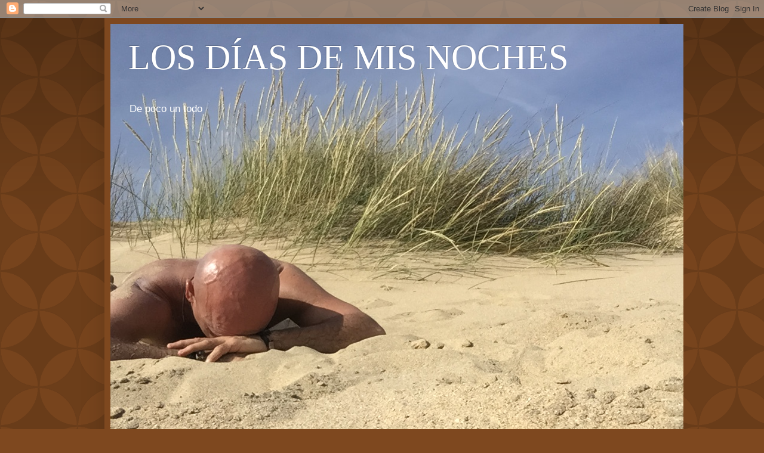

--- FILE ---
content_type: text/html; charset=UTF-8
request_url: https://jesuscotta.blogspot.com/2013/03/
body_size: 26167
content:
<!DOCTYPE html>
<html class='v2' dir='ltr' lang='es'>
<head>
<link href='https://www.blogger.com/static/v1/widgets/335934321-css_bundle_v2.css' rel='stylesheet' type='text/css'/>
<meta content='width=1100' name='viewport'/>
<meta content='text/html; charset=UTF-8' http-equiv='Content-Type'/>
<meta content='blogger' name='generator'/>
<link href='https://jesuscotta.blogspot.com/favicon.ico' rel='icon' type='image/x-icon'/>
<link href='http://jesuscotta.blogspot.com/2013/03/' rel='canonical'/>
<link rel="alternate" type="application/atom+xml" title="LOS DÍAS DE MIS NOCHES - Atom" href="https://jesuscotta.blogspot.com/feeds/posts/default" />
<link rel="alternate" type="application/rss+xml" title="LOS DÍAS DE MIS NOCHES - RSS" href="https://jesuscotta.blogspot.com/feeds/posts/default?alt=rss" />
<link rel="service.post" type="application/atom+xml" title="LOS DÍAS DE MIS NOCHES - Atom" href="https://www.blogger.com/feeds/2793508986992100776/posts/default" />
<!--Can't find substitution for tag [blog.ieCssRetrofitLinks]-->
<meta content='http://jesuscotta.blogspot.com/2013/03/' property='og:url'/>
<meta content='LOS DÍAS DE MIS NOCHES' property='og:title'/>
<meta content='De poco un todo' property='og:description'/>
<title>LOS DÍAS DE MIS NOCHES: marzo 2013</title>
<style id='page-skin-1' type='text/css'><!--
/*
-----------------------------------------------
Blogger Template Style
Name:     Simple
Designer: Blogger
URL:      www.blogger.com
----------------------------------------------- */
/* Content
----------------------------------------------- */
body {
font: normal normal 12px Arial, Tahoma, Helvetica, FreeSans, sans-serif;
color: #fffcec;
background: #7e481f url(//themes.googleusercontent.com/image?id=0BwVBOzw_-hbMODkzNDVjYTEtYzNiYi00YjRkLThkZjAtOGM0MGI5NzRhZjM4) repeat scroll top left;
padding: 0 40px 40px 40px;
}
html body .region-inner {
min-width: 0;
max-width: 100%;
width: auto;
}
h2 {
font-size: 22px;
}
a:link {
text-decoration:none;
color: #e8ffca;
}
a:visited {
text-decoration:none;
color: #dcd797;
}
a:hover {
text-decoration:underline;
color: #ffffff;
}
.body-fauxcolumn-outer .fauxcolumn-inner {
background: transparent none repeat scroll top left;
_background-image: none;
}
.body-fauxcolumn-outer .cap-top {
position: absolute;
z-index: 1;
height: 400px;
width: 100%;
}
.body-fauxcolumn-outer .cap-top .cap-left {
width: 100%;
background: transparent url(//www.blogblog.com/1kt/simple/gradients_deep.png) repeat-x scroll top left;
_background-image: none;
}
.content-outer {
-moz-box-shadow: 0 0 40px rgba(0, 0, 0, .15);
-webkit-box-shadow: 0 0 5px rgba(0, 0, 0, .15);
-goog-ms-box-shadow: 0 0 10px #333333;
box-shadow: 0 0 40px rgba(0, 0, 0, .15);
margin-bottom: 1px;
}
.content-inner {
padding: 10px 10px;
}
.content-inner {
background-color: #7e481f;
}
/* Header
----------------------------------------------- */
.header-outer {
background: transparent url(//www.blogblog.com/1kt/simple/gradients_deep.png) repeat-x scroll 0 -400px;
_background-image: none;
}
.Header h1 {
font: normal normal 60px Georgia, Utopia, 'Palatino Linotype', Palatino, serif;
color: #ffffff;
text-shadow: -1px -1px 1px rgba(0, 0, 0, .2);
}
.Header h1 a {
color: #ffffff;
}
.Header .description {
font-size: 140%;
color: #ffffff;
}
.header-inner .Header .titlewrapper {
padding: 22px 30px;
}
.header-inner .Header .descriptionwrapper {
padding: 0 30px;
}
/* Tabs
----------------------------------------------- */
.tabs-inner .section:first-child {
border-top: 0 solid #6b3f1e;
}
.tabs-inner .section:first-child ul {
margin-top: -0;
border-top: 0 solid #6b3f1e;
border-left: 0 solid #6b3f1e;
border-right: 0 solid #6b3f1e;
}
.tabs-inner .widget ul {
background: #56351c none repeat-x scroll 0 -800px;
_background-image: none;
border-bottom: 1px solid #6b3f1e;
margin-top: 1px;
margin-left: -30px;
margin-right: -30px;
}
.tabs-inner .widget li a {
display: inline-block;
padding: .6em 1em;
font: normal normal 14px Arial, Tahoma, Helvetica, FreeSans, sans-serif;
color: #e8ffca;
border-left: 1px solid #7e481f;
border-right: 0 solid #6b3f1e;
}
.tabs-inner .widget li:first-child a {
border-left: none;
}
.tabs-inner .widget li.selected a, .tabs-inner .widget li a:hover {
color: #ffffff;
background-color: #402a19;
text-decoration: none;
}
/* Columns
----------------------------------------------- */
.main-outer {
border-top: 0 solid #6b3f1e;
}
.fauxcolumn-left-outer .fauxcolumn-inner {
border-right: 1px solid #6b3f1e;
}
.fauxcolumn-right-outer .fauxcolumn-inner {
border-left: 1px solid #6b3f1e;
}
/* Headings
----------------------------------------------- */
div.widget > h2,
div.widget h2.title {
margin: 0 0 1em 0;
font: normal bold 11px Arial, Tahoma, Helvetica, FreeSans, sans-serif;
color: #ffffff;
}
/* Widgets
----------------------------------------------- */
.widget .zippy {
color: #979797;
text-shadow: 2px 2px 1px rgba(0, 0, 0, .1);
}
.widget .popular-posts ul {
list-style: none;
}
/* Posts
----------------------------------------------- */
h2.date-header {
font: normal bold 11px Arial, Tahoma, Helvetica, FreeSans, sans-serif;
}
.date-header span {
background-color: transparent;
color: #fffcec;
padding: inherit;
letter-spacing: inherit;
margin: inherit;
}
.main-inner {
padding-top: 30px;
padding-bottom: 30px;
}
.main-inner .column-center-inner {
padding: 0 15px;
}
.main-inner .column-center-inner .section {
margin: 0 15px;
}
.post {
margin: 0 0 25px 0;
}
h3.post-title, .comments h4 {
font: normal normal 22px Arial, Tahoma, Helvetica, FreeSans, sans-serif;
margin: .75em 0 0;
}
.post-body {
font-size: 110%;
line-height: 1.4;
position: relative;
}
.post-body img, .post-body .tr-caption-container, .Profile img, .Image img,
.BlogList .item-thumbnail img {
padding: 4px;
background: #ffffff;
border: 1px solid #2f1400;
-moz-box-shadow: 1px 1px 5px rgba(0, 0, 0, .1);
-webkit-box-shadow: 1px 1px 5px rgba(0, 0, 0, .1);
box-shadow: 1px 1px 5px rgba(0, 0, 0, .1);
}
.post-body img, .post-body .tr-caption-container {
padding: 8px;
}
.post-body .tr-caption-container {
color: #171717;
}
.post-body .tr-caption-container img {
padding: 0;
background: transparent;
border: none;
-moz-box-shadow: 0 0 0 rgba(0, 0, 0, .1);
-webkit-box-shadow: 0 0 0 rgba(0, 0, 0, .1);
box-shadow: 0 0 0 rgba(0, 0, 0, .1);
}
.post-header {
margin: 0 0 1.5em;
line-height: 1.6;
font-size: 90%;
}
.post-footer {
margin: 20px -2px 0;
padding: 5px 10px;
color: #edebca;
background-color: #6b3f1e;
border-bottom: 1px solid transparent;
line-height: 1.6;
font-size: 90%;
}
#comments .comment-author {
padding-top: 1.5em;
border-top: 1px solid #6b3f1e;
background-position: 0 1.5em;
}
#comments .comment-author:first-child {
padding-top: 0;
border-top: none;
}
.avatar-image-container {
margin: .2em 0 0;
}
#comments .avatar-image-container img {
border: 1px solid #2f1400;
}
/* Comments
----------------------------------------------- */
.comments .comments-content .icon.blog-author {
background-repeat: no-repeat;
background-image: url([data-uri]);
}
.comments .comments-content .loadmore a {
border-top: 1px solid #979797;
border-bottom: 1px solid #979797;
}
.comments .comment-thread.inline-thread {
background-color: #6b3f1e;
}
.comments .continue {
border-top: 2px solid #979797;
}
/* Accents
---------------------------------------------- */
.section-columns td.columns-cell {
border-left: 1px solid #6b3f1e;
}
.blog-pager {
background: transparent none no-repeat scroll top center;
}
.blog-pager-older-link, .home-link,
.blog-pager-newer-link {
background-color: #7e481f;
padding: 5px;
}
.footer-outer {
border-top: 0 dashed #bbbbbb;
}
/* Mobile
----------------------------------------------- */
body.mobile  {
background-size: auto;
}
.mobile .body-fauxcolumn-outer {
background: transparent none repeat scroll top left;
}
.mobile .body-fauxcolumn-outer .cap-top {
background-size: 100% auto;
}
.mobile .content-outer {
-webkit-box-shadow: 0 0 3px rgba(0, 0, 0, .15);
box-shadow: 0 0 3px rgba(0, 0, 0, .15);
}
.mobile .tabs-inner .widget ul {
margin-left: 0;
margin-right: 0;
}
.mobile .post {
margin: 0;
}
.mobile .main-inner .column-center-inner .section {
margin: 0;
}
.mobile .date-header span {
padding: 0.1em 10px;
margin: 0 -10px;
}
.mobile h3.post-title {
margin: 0;
}
.mobile .blog-pager {
background: transparent none no-repeat scroll top center;
}
.mobile .footer-outer {
border-top: none;
}
.mobile .main-inner, .mobile .footer-inner {
background-color: #7e481f;
}
.mobile-index-contents {
color: #fffcec;
}
.mobile-link-button {
background-color: #e8ffca;
}
.mobile-link-button a:link, .mobile-link-button a:visited {
color: #7e481f;
}
.mobile .tabs-inner .section:first-child {
border-top: none;
}
.mobile .tabs-inner .PageList .widget-content {
background-color: #402a19;
color: #ffffff;
border-top: 1px solid #6b3f1e;
border-bottom: 1px solid #6b3f1e;
}
.mobile .tabs-inner .PageList .widget-content .pagelist-arrow {
border-left: 1px solid #6b3f1e;
}

--></style>
<style id='template-skin-1' type='text/css'><!--
body {
min-width: 930px;
}
.content-outer, .content-fauxcolumn-outer, .region-inner {
min-width: 930px;
max-width: 930px;
_width: 930px;
}
.main-inner .columns {
padding-left: 180px;
padding-right: 180px;
}
.main-inner .fauxcolumn-center-outer {
left: 180px;
right: 180px;
/* IE6 does not respect left and right together */
_width: expression(this.parentNode.offsetWidth -
parseInt("180px") -
parseInt("180px") + 'px');
}
.main-inner .fauxcolumn-left-outer {
width: 180px;
}
.main-inner .fauxcolumn-right-outer {
width: 180px;
}
.main-inner .column-left-outer {
width: 180px;
right: 100%;
margin-left: -180px;
}
.main-inner .column-right-outer {
width: 180px;
margin-right: -180px;
}
#layout {
min-width: 0;
}
#layout .content-outer {
min-width: 0;
width: 800px;
}
#layout .region-inner {
min-width: 0;
width: auto;
}
body#layout div.add_widget {
padding: 8px;
}
body#layout div.add_widget a {
margin-left: 32px;
}
--></style>
<style>
    body {background-image:url(\/\/themes.googleusercontent.com\/image?id=0BwVBOzw_-hbMODkzNDVjYTEtYzNiYi00YjRkLThkZjAtOGM0MGI5NzRhZjM4);}
    
@media (max-width: 200px) { body {background-image:url(\/\/themes.googleusercontent.com\/image?id=0BwVBOzw_-hbMODkzNDVjYTEtYzNiYi00YjRkLThkZjAtOGM0MGI5NzRhZjM4&options=w200);}}
@media (max-width: 400px) and (min-width: 201px) { body {background-image:url(\/\/themes.googleusercontent.com\/image?id=0BwVBOzw_-hbMODkzNDVjYTEtYzNiYi00YjRkLThkZjAtOGM0MGI5NzRhZjM4&options=w400);}}
@media (max-width: 800px) and (min-width: 401px) { body {background-image:url(\/\/themes.googleusercontent.com\/image?id=0BwVBOzw_-hbMODkzNDVjYTEtYzNiYi00YjRkLThkZjAtOGM0MGI5NzRhZjM4&options=w800);}}
@media (max-width: 1200px) and (min-width: 801px) { body {background-image:url(\/\/themes.googleusercontent.com\/image?id=0BwVBOzw_-hbMODkzNDVjYTEtYzNiYi00YjRkLThkZjAtOGM0MGI5NzRhZjM4&options=w1200);}}
/* Last tag covers anything over one higher than the previous max-size cap. */
@media (min-width: 1201px) { body {background-image:url(\/\/themes.googleusercontent.com\/image?id=0BwVBOzw_-hbMODkzNDVjYTEtYzNiYi00YjRkLThkZjAtOGM0MGI5NzRhZjM4&options=w1600);}}
  </style>
<link href='https://www.blogger.com/dyn-css/authorization.css?targetBlogID=2793508986992100776&amp;zx=d46d2105-0e00-4b66-8945-11ebc2edee64' media='none' onload='if(media!=&#39;all&#39;)media=&#39;all&#39;' rel='stylesheet'/><noscript><link href='https://www.blogger.com/dyn-css/authorization.css?targetBlogID=2793508986992100776&amp;zx=d46d2105-0e00-4b66-8945-11ebc2edee64' rel='stylesheet'/></noscript>
<meta name='google-adsense-platform-account' content='ca-host-pub-1556223355139109'/>
<meta name='google-adsense-platform-domain' content='blogspot.com'/>

</head>
<body class='loading variant-deep'>
<div class='navbar section' id='navbar' name='Barra de navegación'><div class='widget Navbar' data-version='1' id='Navbar1'><script type="text/javascript">
    function setAttributeOnload(object, attribute, val) {
      if(window.addEventListener) {
        window.addEventListener('load',
          function(){ object[attribute] = val; }, false);
      } else {
        window.attachEvent('onload', function(){ object[attribute] = val; });
      }
    }
  </script>
<div id="navbar-iframe-container"></div>
<script type="text/javascript" src="https://apis.google.com/js/platform.js"></script>
<script type="text/javascript">
      gapi.load("gapi.iframes:gapi.iframes.style.bubble", function() {
        if (gapi.iframes && gapi.iframes.getContext) {
          gapi.iframes.getContext().openChild({
              url: 'https://www.blogger.com/navbar/2793508986992100776?origin\x3dhttps://jesuscotta.blogspot.com',
              where: document.getElementById("navbar-iframe-container"),
              id: "navbar-iframe"
          });
        }
      });
    </script><script type="text/javascript">
(function() {
var script = document.createElement('script');
script.type = 'text/javascript';
script.src = '//pagead2.googlesyndication.com/pagead/js/google_top_exp.js';
var head = document.getElementsByTagName('head')[0];
if (head) {
head.appendChild(script);
}})();
</script>
</div></div>
<div class='body-fauxcolumns'>
<div class='fauxcolumn-outer body-fauxcolumn-outer'>
<div class='cap-top'>
<div class='cap-left'></div>
<div class='cap-right'></div>
</div>
<div class='fauxborder-left'>
<div class='fauxborder-right'></div>
<div class='fauxcolumn-inner'>
</div>
</div>
<div class='cap-bottom'>
<div class='cap-left'></div>
<div class='cap-right'></div>
</div>
</div>
</div>
<div class='content'>
<div class='content-fauxcolumns'>
<div class='fauxcolumn-outer content-fauxcolumn-outer'>
<div class='cap-top'>
<div class='cap-left'></div>
<div class='cap-right'></div>
</div>
<div class='fauxborder-left'>
<div class='fauxborder-right'></div>
<div class='fauxcolumn-inner'>
</div>
</div>
<div class='cap-bottom'>
<div class='cap-left'></div>
<div class='cap-right'></div>
</div>
</div>
</div>
<div class='content-outer'>
<div class='content-cap-top cap-top'>
<div class='cap-left'></div>
<div class='cap-right'></div>
</div>
<div class='fauxborder-left content-fauxborder-left'>
<div class='fauxborder-right content-fauxborder-right'></div>
<div class='content-inner'>
<header>
<div class='header-outer'>
<div class='header-cap-top cap-top'>
<div class='cap-left'></div>
<div class='cap-right'></div>
</div>
<div class='fauxborder-left header-fauxborder-left'>
<div class='fauxborder-right header-fauxborder-right'></div>
<div class='region-inner header-inner'>
<div class='header section' id='header' name='Cabecera'><div class='widget Header' data-version='1' id='Header1'>
<div id='header-inner' style='background-image: url("https://blogger.googleusercontent.com/img/b/R29vZ2xl/AVvXsEjkNmcjIbg3z0HeZh6VF9OBdgLdgBrQhVh-9mFOUT1Gnj9p8qwJvGij8s_uJwzXTGgY5fe5znKHc03dt3HxtWRnPBrVYaE6PuFAzk_iEJXbMUVyrWHzuY27UjtiywbCY7JF6DFtpl8KBkke/s1600/IMG_3042.JPG"); background-position: left; width: 960px; min-height: 960px; _height: 960px; background-repeat: no-repeat; '>
<div class='titlewrapper' style='background: transparent'>
<h1 class='title' style='background: transparent; border-width: 0px'>
<a href='https://jesuscotta.blogspot.com/'>
LOS DÍAS DE MIS NOCHES
</a>
</h1>
</div>
<div class='descriptionwrapper'>
<p class='description'><span>De poco un todo</span></p>
</div>
</div>
</div></div>
</div>
</div>
<div class='header-cap-bottom cap-bottom'>
<div class='cap-left'></div>
<div class='cap-right'></div>
</div>
</div>
</header>
<div class='tabs-outer'>
<div class='tabs-cap-top cap-top'>
<div class='cap-left'></div>
<div class='cap-right'></div>
</div>
<div class='fauxborder-left tabs-fauxborder-left'>
<div class='fauxborder-right tabs-fauxborder-right'></div>
<div class='region-inner tabs-inner'>
<div class='tabs no-items section' id='crosscol' name='Multicolumnas'></div>
<div class='tabs no-items section' id='crosscol-overflow' name='Cross-Column 2'></div>
</div>
</div>
<div class='tabs-cap-bottom cap-bottom'>
<div class='cap-left'></div>
<div class='cap-right'></div>
</div>
</div>
<div class='main-outer'>
<div class='main-cap-top cap-top'>
<div class='cap-left'></div>
<div class='cap-right'></div>
</div>
<div class='fauxborder-left main-fauxborder-left'>
<div class='fauxborder-right main-fauxborder-right'></div>
<div class='region-inner main-inner'>
<div class='columns fauxcolumns'>
<div class='fauxcolumn-outer fauxcolumn-center-outer'>
<div class='cap-top'>
<div class='cap-left'></div>
<div class='cap-right'></div>
</div>
<div class='fauxborder-left'>
<div class='fauxborder-right'></div>
<div class='fauxcolumn-inner'>
</div>
</div>
<div class='cap-bottom'>
<div class='cap-left'></div>
<div class='cap-right'></div>
</div>
</div>
<div class='fauxcolumn-outer fauxcolumn-left-outer'>
<div class='cap-top'>
<div class='cap-left'></div>
<div class='cap-right'></div>
</div>
<div class='fauxborder-left'>
<div class='fauxborder-right'></div>
<div class='fauxcolumn-inner'>
</div>
</div>
<div class='cap-bottom'>
<div class='cap-left'></div>
<div class='cap-right'></div>
</div>
</div>
<div class='fauxcolumn-outer fauxcolumn-right-outer'>
<div class='cap-top'>
<div class='cap-left'></div>
<div class='cap-right'></div>
</div>
<div class='fauxborder-left'>
<div class='fauxborder-right'></div>
<div class='fauxcolumn-inner'>
</div>
</div>
<div class='cap-bottom'>
<div class='cap-left'></div>
<div class='cap-right'></div>
</div>
</div>
<!-- corrects IE6 width calculation -->
<div class='columns-inner'>
<div class='column-center-outer'>
<div class='column-center-inner'>
<div class='main section' id='main' name='Principal'><div class='widget Blog' data-version='1' id='Blog1'>
<div class='blog-posts hfeed'>

          <div class="date-outer">
        
<h2 class='date-header'><span>lunes, 25 de marzo de 2013</span></h2>

          <div class="date-posts">
        
<div class='post-outer'>
<div class='post hentry uncustomized-post-template' itemprop='blogPost' itemscope='itemscope' itemtype='http://schema.org/BlogPosting'>
<meta content='2793508986992100776' itemprop='blogId'/>
<meta content='3797078676408737699' itemprop='postId'/>
<a name='3797078676408737699'></a>
<h3 class='post-title entry-title' itemprop='name'>
<a href='https://jesuscotta.blogspot.com/2013/03/que-es-poesia.html'>Qué es poesía</a>
</h3>
<div class='post-header'>
<div class='post-header-line-1'></div>
</div>
<div class='post-body entry-content' id='post-body-3797078676408737699' itemprop='description articleBody'>
<br />
<div class="MsoNormal">
En &#8220;me abrazó&#8221; y &#8220;se abrazó a mí&#8221;, el sujeto realiza la misma
acción, pero en el primer caso para dar protección y cariño y en el segundo para recibirlos.<br />
<br />
Pasa lo mismo por fuera, pero no por dentro. </div>
<div class="MsoNormal">
<br /></div>
<div class="MsoNormal">
Gotas de poesía en el lenguaje común y que el poeta
convierte en perfume.</div>
<div class="MsoNormal">
<br /></div>
<div class="MsoNormal">
Poesía es que pase por fuera lo que pasaba solo por dentro.</div>
<div style='clear: both;'></div>
</div>
<div class='post-footer'>
<div class='post-footer-line post-footer-line-1'>
<span class='post-author vcard'>
</span>
<span class='post-timestamp'>
a las
<meta content='http://jesuscotta.blogspot.com/2013/03/que-es-poesia.html' itemprop='url'/>
<a class='timestamp-link' href='https://jesuscotta.blogspot.com/2013/03/que-es-poesia.html' rel='bookmark' title='permanent link'><abbr class='published' itemprop='datePublished' title='2013-03-25T18:07:00+01:00'>18:07</abbr></a>
</span>
<span class='post-comment-link'>
<a class='comment-link' href='https://www.blogger.com/comment/fullpage/post/2793508986992100776/3797078676408737699' onclick=''>
9 comentarios:
  </a>
</span>
<span class='post-icons'>
<span class='item-action'>
<a href='https://www.blogger.com/email-post/2793508986992100776/3797078676408737699' title='Enviar entrada por correo electrónico'>
<img alt='' class='icon-action' height='13' src='https://resources.blogblog.com/img/icon18_email.gif' width='18'/>
</a>
</span>
</span>
<div class='post-share-buttons goog-inline-block'>
<a class='goog-inline-block share-button sb-email' href='https://www.blogger.com/share-post.g?blogID=2793508986992100776&postID=3797078676408737699&target=email' target='_blank' title='Enviar por correo electrónico'><span class='share-button-link-text'>Enviar por correo electrónico</span></a><a class='goog-inline-block share-button sb-blog' href='https://www.blogger.com/share-post.g?blogID=2793508986992100776&postID=3797078676408737699&target=blog' onclick='window.open(this.href, "_blank", "height=270,width=475"); return false;' target='_blank' title='Escribe un blog'><span class='share-button-link-text'>Escribe un blog</span></a><a class='goog-inline-block share-button sb-twitter' href='https://www.blogger.com/share-post.g?blogID=2793508986992100776&postID=3797078676408737699&target=twitter' target='_blank' title='Compartir en X'><span class='share-button-link-text'>Compartir en X</span></a><a class='goog-inline-block share-button sb-facebook' href='https://www.blogger.com/share-post.g?blogID=2793508986992100776&postID=3797078676408737699&target=facebook' onclick='window.open(this.href, "_blank", "height=430,width=640"); return false;' target='_blank' title='Compartir con Facebook'><span class='share-button-link-text'>Compartir con Facebook</span></a><a class='goog-inline-block share-button sb-pinterest' href='https://www.blogger.com/share-post.g?blogID=2793508986992100776&postID=3797078676408737699&target=pinterest' target='_blank' title='Compartir en Pinterest'><span class='share-button-link-text'>Compartir en Pinterest</span></a>
</div>
</div>
<div class='post-footer-line post-footer-line-2'>
<span class='post-labels'>
Etiquetas:
<a href='https://jesuscotta.blogspot.com/search/label/poes%C3%ADa' rel='tag'>poesía</a>
</span>
</div>
<div class='post-footer-line post-footer-line-3'>
<span class='post-location'>
</span>
</div>
</div>
</div>
</div>

          </div></div>
        

          <div class="date-outer">
        
<h2 class='date-header'><span>martes, 19 de marzo de 2013</span></h2>

          <div class="date-posts">
        
<div class='post-outer'>
<div class='post hentry uncustomized-post-template' itemprop='blogPost' itemscope='itemscope' itemtype='http://schema.org/BlogPosting'>
<meta content='2793508986992100776' itemprop='blogId'/>
<meta content='6098794336024242650' itemprop='postId'/>
<a name='6098794336024242650'></a>
<h3 class='post-title entry-title' itemprop='name'>
<a href='https://jesuscotta.blogspot.com/2013/03/gratias-tibi-ago-pater.html'>Gratias tibi ago, pater</a>
</h3>
<div class='post-header'>
<div class='post-header-line-1'></div>
</div>
<div class='post-body entry-content' id='post-body-6098794336024242650' itemprop='description articleBody'>
<br />
<div class="MsoNormal">
Mi padre, si hubiera tenido un hijo varón
más, habría conseguido en tiempos pasados lo que se llamaba hidalguía de braguetazo, que se
otorgaba a quien engendrara siete machos. Pero, en fin, no le hacía falta la
hidalguía: la tenía de nacimiento.</div>
<div class="MsoNormal">
<br /></div>
<div class="MsoNormal">
Algo de esa elegancia principesca suya heredé yo un día en que, siendo púber, discutí con él a grito pelado acerca de no sé qué cuestión moral en la que yo creía tener toda la razón. Me porté como un inquisidorcito, con esa seguridad adolescentoide consistente en verlo todo en blanco y negro, sin grises ni matices. Aún me duelen las estupideces que le dije.&nbsp;</div>
<div class="MsoNormal">
<br /></div>
<div class="MsoNormal">
Al día siguiente, yo seguía enfadado y sin razón. Y él, que la tenía toda, me dio un beso como todas las mañanas y, por añadidura, un abrazo.</div>
<div class="MsoNormal">
<br /></div>
<div class="MsoNormal">
Así aprendí a dejar de ser un inquisorcito.</div>
<div class="MsoNormal">
<br /></div>
<div class="MsoNormal">
Gracias, papá.</div>
<div style='clear: both;'></div>
</div>
<div class='post-footer'>
<div class='post-footer-line post-footer-line-1'>
<span class='post-author vcard'>
</span>
<span class='post-timestamp'>
a las
<meta content='http://jesuscotta.blogspot.com/2013/03/gratias-tibi-ago-pater.html' itemprop='url'/>
<a class='timestamp-link' href='https://jesuscotta.blogspot.com/2013/03/gratias-tibi-ago-pater.html' rel='bookmark' title='permanent link'><abbr class='published' itemprop='datePublished' title='2013-03-19T17:16:00+01:00'>17:16</abbr></a>
</span>
<span class='post-comment-link'>
<a class='comment-link' href='https://www.blogger.com/comment/fullpage/post/2793508986992100776/6098794336024242650' onclick=''>
9 comentarios:
  </a>
</span>
<span class='post-icons'>
<span class='item-action'>
<a href='https://www.blogger.com/email-post/2793508986992100776/6098794336024242650' title='Enviar entrada por correo electrónico'>
<img alt='' class='icon-action' height='13' src='https://resources.blogblog.com/img/icon18_email.gif' width='18'/>
</a>
</span>
</span>
<div class='post-share-buttons goog-inline-block'>
<a class='goog-inline-block share-button sb-email' href='https://www.blogger.com/share-post.g?blogID=2793508986992100776&postID=6098794336024242650&target=email' target='_blank' title='Enviar por correo electrónico'><span class='share-button-link-text'>Enviar por correo electrónico</span></a><a class='goog-inline-block share-button sb-blog' href='https://www.blogger.com/share-post.g?blogID=2793508986992100776&postID=6098794336024242650&target=blog' onclick='window.open(this.href, "_blank", "height=270,width=475"); return false;' target='_blank' title='Escribe un blog'><span class='share-button-link-text'>Escribe un blog</span></a><a class='goog-inline-block share-button sb-twitter' href='https://www.blogger.com/share-post.g?blogID=2793508986992100776&postID=6098794336024242650&target=twitter' target='_blank' title='Compartir en X'><span class='share-button-link-text'>Compartir en X</span></a><a class='goog-inline-block share-button sb-facebook' href='https://www.blogger.com/share-post.g?blogID=2793508986992100776&postID=6098794336024242650&target=facebook' onclick='window.open(this.href, "_blank", "height=430,width=640"); return false;' target='_blank' title='Compartir con Facebook'><span class='share-button-link-text'>Compartir con Facebook</span></a><a class='goog-inline-block share-button sb-pinterest' href='https://www.blogger.com/share-post.g?blogID=2793508986992100776&postID=6098794336024242650&target=pinterest' target='_blank' title='Compartir en Pinterest'><span class='share-button-link-text'>Compartir en Pinterest</span></a>
</div>
</div>
<div class='post-footer-line post-footer-line-2'>
<span class='post-labels'>
Etiquetas:
<a href='https://jesuscotta.blogspot.com/search/label/Agradecimiento' rel='tag'>Agradecimiento</a>
</span>
</div>
<div class='post-footer-line post-footer-line-3'>
<span class='post-location'>
</span>
</div>
</div>
</div>
</div>

          </div></div>
        

          <div class="date-outer">
        
<h2 class='date-header'><span>sábado, 16 de marzo de 2013</span></h2>

          <div class="date-posts">
        
<div class='post-outer'>
<div class='post hentry uncustomized-post-template' itemprop='blogPost' itemscope='itemscope' itemtype='http://schema.org/BlogPosting'>
<meta content='2793508986992100776' itemprop='blogId'/>
<meta content='8164164388818755348' itemprop='postId'/>
<a name='8164164388818755348'></a>
<h3 class='post-title entry-title' itemprop='name'>
<a href='https://jesuscotta.blogspot.com/2013/03/carl-honore.html'>Carl Honoré</a>
</h3>
<div class='post-header'>
<div class='post-header-line-1'></div>
</div>
<div class='post-body entry-content' id='post-body-8164164388818755348' itemprop='description articleBody'>
El próximo miércoles 20 de &nbsp;marzo, en la librería Beta Imperial de calle Sierpes de Sevilla, presento el libro <i>La lentitud como método</i>, de <b>Carl Honoré</b>, un canadiense que ha publicado también<i>Elogio de la lentitud</i>, que ha sido toda una revelación y todo un éxito.<br />
<br />
He disfrutado mucho leyendo ese libro y será para mí un placer presentarlo, porque tiene la cualidad de alumbrar desde muchos puntos de vista y con mil ejemplos prácticos algo que estaba oscuro, algo que sabíamos pero que en este mundo apresurado de consumir y tirar, de cliquear, del síndrome del pulgar, habíamos olvidado.<br />
<br />
Buen fin de semana a todos.
<div style='clear: both;'></div>
</div>
<div class='post-footer'>
<div class='post-footer-line post-footer-line-1'>
<span class='post-author vcard'>
</span>
<span class='post-timestamp'>
a las
<meta content='http://jesuscotta.blogspot.com/2013/03/carl-honore.html' itemprop='url'/>
<a class='timestamp-link' href='https://jesuscotta.blogspot.com/2013/03/carl-honore.html' rel='bookmark' title='permanent link'><abbr class='published' itemprop='datePublished' title='2013-03-16T09:59:00+01:00'>9:59</abbr></a>
</span>
<span class='post-comment-link'>
<a class='comment-link' href='https://www.blogger.com/comment/fullpage/post/2793508986992100776/8164164388818755348' onclick=''>
5 comentarios:
  </a>
</span>
<span class='post-icons'>
<span class='item-action'>
<a href='https://www.blogger.com/email-post/2793508986992100776/8164164388818755348' title='Enviar entrada por correo electrónico'>
<img alt='' class='icon-action' height='13' src='https://resources.blogblog.com/img/icon18_email.gif' width='18'/>
</a>
</span>
</span>
<div class='post-share-buttons goog-inline-block'>
<a class='goog-inline-block share-button sb-email' href='https://www.blogger.com/share-post.g?blogID=2793508986992100776&postID=8164164388818755348&target=email' target='_blank' title='Enviar por correo electrónico'><span class='share-button-link-text'>Enviar por correo electrónico</span></a><a class='goog-inline-block share-button sb-blog' href='https://www.blogger.com/share-post.g?blogID=2793508986992100776&postID=8164164388818755348&target=blog' onclick='window.open(this.href, "_blank", "height=270,width=475"); return false;' target='_blank' title='Escribe un blog'><span class='share-button-link-text'>Escribe un blog</span></a><a class='goog-inline-block share-button sb-twitter' href='https://www.blogger.com/share-post.g?blogID=2793508986992100776&postID=8164164388818755348&target=twitter' target='_blank' title='Compartir en X'><span class='share-button-link-text'>Compartir en X</span></a><a class='goog-inline-block share-button sb-facebook' href='https://www.blogger.com/share-post.g?blogID=2793508986992100776&postID=8164164388818755348&target=facebook' onclick='window.open(this.href, "_blank", "height=430,width=640"); return false;' target='_blank' title='Compartir con Facebook'><span class='share-button-link-text'>Compartir con Facebook</span></a><a class='goog-inline-block share-button sb-pinterest' href='https://www.blogger.com/share-post.g?blogID=2793508986992100776&postID=8164164388818755348&target=pinterest' target='_blank' title='Compartir en Pinterest'><span class='share-button-link-text'>Compartir en Pinterest</span></a>
</div>
</div>
<div class='post-footer-line post-footer-line-2'>
<span class='post-labels'>
Etiquetas:
<a href='https://jesuscotta.blogspot.com/search/label/libros' rel='tag'>libros</a>
</span>
</div>
<div class='post-footer-line post-footer-line-3'>
<span class='post-location'>
</span>
</div>
</div>
</div>
</div>

          </div></div>
        

          <div class="date-outer">
        
<h2 class='date-header'><span>lunes, 11 de marzo de 2013</span></h2>

          <div class="date-posts">
        
<div class='post-outer'>
<div class='post hentry uncustomized-post-template' itemprop='blogPost' itemscope='itemscope' itemtype='http://schema.org/BlogPosting'>
<meta content='2793508986992100776' itemprop='blogId'/>
<meta content='5029646766852625332' itemprop='postId'/>
<a name='5029646766852625332'></a>
<h3 class='post-title entry-title' itemprop='name'>
<a href='https://jesuscotta.blogspot.com/2013/03/va-por-ti-e.html'>Va por ti, E.</a>
</h3>
<div class='post-header'>
<div class='post-header-line-1'></div>
</div>
<div class='post-body entry-content' id='post-body-5029646766852625332' itemprop='description articleBody'>
Hace unos diez años, me tocó impartir en tercero de ESO una asignatura sin nota a unos alumnos que no querían estudiar ni ná. Eran catorce chicos y una chica. Un día les dije que les enseñaría a comerse una naranja con cuchillo y tenedor. En mi desesperación, yo les explicaba que, si se comían una naranja como príncipes, se enamorarían de ellos no esas verduleras gritonas que mastican chicle con la boca abierta, sino auténticas princesas, las que en realidad ellos estaban buscando.<br />
<br />
Quedamos en que ellos traerían los cubiertos y los platos y yo las naranjas. 
Pero al día siguiente, por vergüenza o desidia, ninguno trajo los cubiertos. Solo los trajo la única chica de la clase, E.. Era encantadora y educada, tenía síndrome de Dawn y era la única que me atendía. Le pedí que se viniese conmigo a la mesa del profesor y nos pusimos los dos a cortar cada uno su naranja con cuchillo y tenedor.<br />
<br />
Era última hora y hacía hambre y las naranjas eran las mejores del mercado y perfumaron el aula y abrían el apetito. Los chicos nos miraban a E. y a mí con envidia.&nbsp;
<br />
<br />
-Maestro, &#191;nos da una naranja?-me rogaron.<br />
<br />
-NO -les dije-, porque no os habéis traído los cubiertos. &#191;A que está estupenda, E?<br />
<br />
Y ella asentía, contenta de estar haciéndolo bien. Y lo hacía realmente bien. Se comió la naranja con una elegancia principesca que ya quisiera yo para mí, sin soltar ningún chigate, como decimos en Málaga. Mientras que yo no pude evitar que el jugo de la naranja me encharcara el plato, ella dejó el plato limpio como una patena y con las mondas a un lado. 
Le puse un diez y ella se puso tan contenta que sacó su diario y lo consignó todo en él con su letra grande y redonda y me pidió que se lo firmara.<br />
<br />
Se lo llevó al corazón.
Ah, todavía recuerdo su rostro feliz, inocente, alegre, y se me hace un nudo en la garganta.<br />
<br />
Va por ti, E.. mi alumna favorita, niña de mis ojos, que Dios te siga guardando.
<div style='clear: both;'></div>
</div>
<div class='post-footer'>
<div class='post-footer-line post-footer-line-1'>
<span class='post-author vcard'>
</span>
<span class='post-timestamp'>
a las
<meta content='http://jesuscotta.blogspot.com/2013/03/va-por-ti-e.html' itemprop='url'/>
<a class='timestamp-link' href='https://jesuscotta.blogspot.com/2013/03/va-por-ti-e.html' rel='bookmark' title='permanent link'><abbr class='published' itemprop='datePublished' title='2013-03-11T07:00:00+01:00'>7:00</abbr></a>
</span>
<span class='post-comment-link'>
<a class='comment-link' href='https://www.blogger.com/comment/fullpage/post/2793508986992100776/5029646766852625332' onclick=''>
9 comentarios:
  </a>
</span>
<span class='post-icons'>
<span class='item-action'>
<a href='https://www.blogger.com/email-post/2793508986992100776/5029646766852625332' title='Enviar entrada por correo electrónico'>
<img alt='' class='icon-action' height='13' src='https://resources.blogblog.com/img/icon18_email.gif' width='18'/>
</a>
</span>
</span>
<div class='post-share-buttons goog-inline-block'>
<a class='goog-inline-block share-button sb-email' href='https://www.blogger.com/share-post.g?blogID=2793508986992100776&postID=5029646766852625332&target=email' target='_blank' title='Enviar por correo electrónico'><span class='share-button-link-text'>Enviar por correo electrónico</span></a><a class='goog-inline-block share-button sb-blog' href='https://www.blogger.com/share-post.g?blogID=2793508986992100776&postID=5029646766852625332&target=blog' onclick='window.open(this.href, "_blank", "height=270,width=475"); return false;' target='_blank' title='Escribe un blog'><span class='share-button-link-text'>Escribe un blog</span></a><a class='goog-inline-block share-button sb-twitter' href='https://www.blogger.com/share-post.g?blogID=2793508986992100776&postID=5029646766852625332&target=twitter' target='_blank' title='Compartir en X'><span class='share-button-link-text'>Compartir en X</span></a><a class='goog-inline-block share-button sb-facebook' href='https://www.blogger.com/share-post.g?blogID=2793508986992100776&postID=5029646766852625332&target=facebook' onclick='window.open(this.href, "_blank", "height=430,width=640"); return false;' target='_blank' title='Compartir con Facebook'><span class='share-button-link-text'>Compartir con Facebook</span></a><a class='goog-inline-block share-button sb-pinterest' href='https://www.blogger.com/share-post.g?blogID=2793508986992100776&postID=5029646766852625332&target=pinterest' target='_blank' title='Compartir en Pinterest'><span class='share-button-link-text'>Compartir en Pinterest</span></a>
</div>
</div>
<div class='post-footer-line post-footer-line-2'>
<span class='post-labels'>
Etiquetas:
<a href='https://jesuscotta.blogspot.com/search/label/Agradecimiento' rel='tag'>Agradecimiento</a>
</span>
</div>
<div class='post-footer-line post-footer-line-3'>
<span class='post-location'>
</span>
</div>
</div>
</div>
</div>

          </div></div>
        

          <div class="date-outer">
        
<h2 class='date-header'><span>viernes, 8 de marzo de 2013</span></h2>

          <div class="date-posts">
        
<div class='post-outer'>
<div class='post hentry uncustomized-post-template' itemprop='blogPost' itemscope='itemscope' itemtype='http://schema.org/BlogPosting'>
<meta content='2793508986992100776' itemprop='blogId'/>
<meta content='1681685482517027933' itemprop='postId'/>
<a name='1681685482517027933'></a>
<h3 class='post-title entry-title' itemprop='name'>
<a href='https://jesuscotta.blogspot.com/2013/03/lo-castigo-o-no-lo-castigo.html'>&#191;Lo castigo o no lo castigo?</a>
</h3>
<div class='post-header'>
<div class='post-header-line-1'></div>
</div>
<div class='post-body entry-content' id='post-body-1681685482517027933' itemprop='description articleBody'>
Pillé ayer a varios alumnos fumando en los servicios de mi insti. Pero solo vi a uno claramente tirando la colilla. Le dije: "Te he visto fumando y te voy a poner un parte de amonestación".&nbsp;<div>
<br /></div>
<div>
Normalmente, ante esta amenaza, los alumnos juran por sus padres y toda su parentela que es mentira. Pero este alumno me desarmó:</div>
<div>
<br /></div>
<div>
-Sí, profesor, es cierto. No lo puedo negar. Haga lo que considere oportuno.</div>
<div>
<br /></div>
<div>
Así que me debato entre:</div>
<div>
<br /></div>
<div>
a) No ponerle el parte y decirle que lo pasaré por alto en la esperanza de que, igual que ha sido noble al reconocer su error y estar dispuesto al castigo, sea también noble para mantener el compromiso de no fumar más en los servicios donde el humo molesta a los demás, entre los cuales hay muchos niños.</div>
<div>
<br /></div>
<div>
b) Ponerle el parte a pesar de todo, porque, si ve que no lo castigan a pesar de haber sido descubierto, volverá a fumar en los servicios.</div>
<div>
<br /></div>
<div>
c) Olvidarme del asunto.</div>
<div>
<br /></div>
<div>
Si alguien lee esto y tiene a bien darme un consejo, se lo agradecería infinito.</div>
<div>
<br /></div>
<div>
Por cierto, he adoptado un cardenal <a href="http://adoptacardinal.org/">aquí</a>, para quien quiera participar en el cónclave.<br /><br /></div>
<div style='clear: both;'></div>
</div>
<div class='post-footer'>
<div class='post-footer-line post-footer-line-1'>
<span class='post-author vcard'>
</span>
<span class='post-timestamp'>
a las
<meta content='http://jesuscotta.blogspot.com/2013/03/lo-castigo-o-no-lo-castigo.html' itemprop='url'/>
<a class='timestamp-link' href='https://jesuscotta.blogspot.com/2013/03/lo-castigo-o-no-lo-castigo.html' rel='bookmark' title='permanent link'><abbr class='published' itemprop='datePublished' title='2013-03-08T11:58:00+01:00'>11:58</abbr></a>
</span>
<span class='post-comment-link'>
<a class='comment-link' href='https://www.blogger.com/comment/fullpage/post/2793508986992100776/1681685482517027933' onclick=''>
17 comentarios:
  </a>
</span>
<span class='post-icons'>
<span class='item-action'>
<a href='https://www.blogger.com/email-post/2793508986992100776/1681685482517027933' title='Enviar entrada por correo electrónico'>
<img alt='' class='icon-action' height='13' src='https://resources.blogblog.com/img/icon18_email.gif' width='18'/>
</a>
</span>
</span>
<div class='post-share-buttons goog-inline-block'>
<a class='goog-inline-block share-button sb-email' href='https://www.blogger.com/share-post.g?blogID=2793508986992100776&postID=1681685482517027933&target=email' target='_blank' title='Enviar por correo electrónico'><span class='share-button-link-text'>Enviar por correo electrónico</span></a><a class='goog-inline-block share-button sb-blog' href='https://www.blogger.com/share-post.g?blogID=2793508986992100776&postID=1681685482517027933&target=blog' onclick='window.open(this.href, "_blank", "height=270,width=475"); return false;' target='_blank' title='Escribe un blog'><span class='share-button-link-text'>Escribe un blog</span></a><a class='goog-inline-block share-button sb-twitter' href='https://www.blogger.com/share-post.g?blogID=2793508986992100776&postID=1681685482517027933&target=twitter' target='_blank' title='Compartir en X'><span class='share-button-link-text'>Compartir en X</span></a><a class='goog-inline-block share-button sb-facebook' href='https://www.blogger.com/share-post.g?blogID=2793508986992100776&postID=1681685482517027933&target=facebook' onclick='window.open(this.href, "_blank", "height=430,width=640"); return false;' target='_blank' title='Compartir con Facebook'><span class='share-button-link-text'>Compartir con Facebook</span></a><a class='goog-inline-block share-button sb-pinterest' href='https://www.blogger.com/share-post.g?blogID=2793508986992100776&postID=1681685482517027933&target=pinterest' target='_blank' title='Compartir en Pinterest'><span class='share-button-link-text'>Compartir en Pinterest</span></a>
</div>
</div>
<div class='post-footer-line post-footer-line-2'>
<span class='post-labels'>
Etiquetas:
<a href='https://jesuscotta.blogspot.com/search/label/consultorio%20%C3%A9tico' rel='tag'>consultorio ético</a>
</span>
</div>
<div class='post-footer-line post-footer-line-3'>
<span class='post-location'>
</span>
</div>
</div>
</div>
</div>

          </div></div>
        

          <div class="date-outer">
        
<h2 class='date-header'><span>miércoles, 6 de marzo de 2013</span></h2>

          <div class="date-posts">
        
<div class='post-outer'>
<div class='post hentry uncustomized-post-template' itemprop='blogPost' itemscope='itemscope' itemtype='http://schema.org/BlogPosting'>
<meta content='2793508986992100776' itemprop='blogId'/>
<meta content='8913638587981853234' itemprop='postId'/>
<a name='8913638587981853234'></a>
<h3 class='post-title entry-title' itemprop='name'>
<a href='https://jesuscotta.blogspot.com/2013/03/lucha-contra-mis-propios-prejuicios.html'>Lucha contra mis propios prejuicios</a>
</h3>
<div class='post-header'>
<div class='post-header-line-1'></div>
</div>
<div class='post-body entry-content' id='post-body-8913638587981853234' itemprop='description articleBody'>
<br />
<div class="MsoNormal">
El otro día en un restaurante oí a dos matrimonios hablar.
Ellas llevaban abrigo de visón y ellos hablaban de caza. Uno de ellos tenía un
refugio en la montaña y le encantaba la caza del jabalí.&nbsp;</div>
<div class="MsoNormal">
<br /></div>
<div class="MsoNormal">
Sentí un rechazo
inconsciente hacia ellos. Los vi como pijos, aburguesados, asesinos de
animales... y me di cuenta de hasta qué punto los prejuicios dominantes del
pensamiento fácil y el ecofanatismo me habían invadido los tuétanos.&nbsp;</div>
<div class="MsoNormal">
<br /></div>
<div class="MsoNormal">
Así que
comencé a verlos con otros ojos. Y me di cuenta de que a mí también me
encantaría tener un refugio en la montaña, matar un bisonte y vestir a una mujer
con su piel, eso sí, sin que lleve ninguna otra cosa debajo.</div>
<div class="MsoNormal">
<br /></div>
<div class="MsoNormal">
Entonces entendí
mejor a aquellos hombres. &#161;Qué subida de testo debe ser eso de matar a una
bestia para vestir con ella a tu dama!</div>
<div style='clear: both;'></div>
</div>
<div class='post-footer'>
<div class='post-footer-line post-footer-line-1'>
<span class='post-author vcard'>
</span>
<span class='post-timestamp'>
a las
<meta content='http://jesuscotta.blogspot.com/2013/03/lucha-contra-mis-propios-prejuicios.html' itemprop='url'/>
<a class='timestamp-link' href='https://jesuscotta.blogspot.com/2013/03/lucha-contra-mis-propios-prejuicios.html' rel='bookmark' title='permanent link'><abbr class='published' itemprop='datePublished' title='2013-03-06T08:50:00+01:00'>8:50</abbr></a>
</span>
<span class='post-comment-link'>
<a class='comment-link' href='https://www.blogger.com/comment/fullpage/post/2793508986992100776/8913638587981853234' onclick=''>
7 comentarios:
  </a>
</span>
<span class='post-icons'>
<span class='item-action'>
<a href='https://www.blogger.com/email-post/2793508986992100776/8913638587981853234' title='Enviar entrada por correo electrónico'>
<img alt='' class='icon-action' height='13' src='https://resources.blogblog.com/img/icon18_email.gif' width='18'/>
</a>
</span>
</span>
<div class='post-share-buttons goog-inline-block'>
<a class='goog-inline-block share-button sb-email' href='https://www.blogger.com/share-post.g?blogID=2793508986992100776&postID=8913638587981853234&target=email' target='_blank' title='Enviar por correo electrónico'><span class='share-button-link-text'>Enviar por correo electrónico</span></a><a class='goog-inline-block share-button sb-blog' href='https://www.blogger.com/share-post.g?blogID=2793508986992100776&postID=8913638587981853234&target=blog' onclick='window.open(this.href, "_blank", "height=270,width=475"); return false;' target='_blank' title='Escribe un blog'><span class='share-button-link-text'>Escribe un blog</span></a><a class='goog-inline-block share-button sb-twitter' href='https://www.blogger.com/share-post.g?blogID=2793508986992100776&postID=8913638587981853234&target=twitter' target='_blank' title='Compartir en X'><span class='share-button-link-text'>Compartir en X</span></a><a class='goog-inline-block share-button sb-facebook' href='https://www.blogger.com/share-post.g?blogID=2793508986992100776&postID=8913638587981853234&target=facebook' onclick='window.open(this.href, "_blank", "height=430,width=640"); return false;' target='_blank' title='Compartir con Facebook'><span class='share-button-link-text'>Compartir con Facebook</span></a><a class='goog-inline-block share-button sb-pinterest' href='https://www.blogger.com/share-post.g?blogID=2793508986992100776&postID=8913638587981853234&target=pinterest' target='_blank' title='Compartir en Pinterest'><span class='share-button-link-text'>Compartir en Pinterest</span></a>
</div>
</div>
<div class='post-footer-line post-footer-line-2'>
<span class='post-labels'>
Etiquetas:
<a href='https://jesuscotta.blogspot.com/search/label/An%C3%A9cdotas' rel='tag'>Anécdotas</a>
</span>
</div>
<div class='post-footer-line post-footer-line-3'>
<span class='post-location'>
</span>
</div>
</div>
</div>
</div>

          </div></div>
        

          <div class="date-outer">
        
<h2 class='date-header'><span>domingo, 3 de marzo de 2013</span></h2>

          <div class="date-posts">
        
<div class='post-outer'>
<div class='post hentry uncustomized-post-template' itemprop='blogPost' itemscope='itemscope' itemtype='http://schema.org/BlogPosting'>
<meta content='2793508986992100776' itemprop='blogId'/>
<meta content='2456417041472949684' itemprop='postId'/>
<a name='2456417041472949684'></a>
<h3 class='post-title entry-title' itemprop='name'>
<a href='https://jesuscotta.blogspot.com/2013/03/nel-mezzo-del-cammin.html'>Nel mezzo del cammin</a>
</h3>
<div class='post-header'>
<div class='post-header-line-1'></div>
</div>
<div class='post-body entry-content' id='post-body-2456417041472949684' itemprop='description articleBody'>
<br />
<div class="MsoNormal">
La desventaja de esta edad mía, la de taypico, es que los
achaques apuntan. Aún no te impiden los excesos, pero te lo cobran más caro.</div>
<div class="MsoNormal">
<br /></div>
<div class="MsoNormal">
Pero la ventaja es mayor: sé más que antes, puedo más, tengo
más, quiero más y, lo mejor, es que soy el mismo que fue concebido por amor y
con libertad, aquel día feliz en que mis padres obligaron a Dios a darme un
alma inmortal y un ángel de la guarda para siempre, siempre, siempre.</div>
<div style='clear: both;'></div>
</div>
<div class='post-footer'>
<div class='post-footer-line post-footer-line-1'>
<span class='post-author vcard'>
</span>
<span class='post-timestamp'>
a las
<meta content='http://jesuscotta.blogspot.com/2013/03/nel-mezzo-del-cammin.html' itemprop='url'/>
<a class='timestamp-link' href='https://jesuscotta.blogspot.com/2013/03/nel-mezzo-del-cammin.html' rel='bookmark' title='permanent link'><abbr class='published' itemprop='datePublished' title='2013-03-03T11:45:00+01:00'>11:45</abbr></a>
</span>
<span class='post-comment-link'>
<a class='comment-link' href='https://www.blogger.com/comment/fullpage/post/2793508986992100776/2456417041472949684' onclick=''>
6 comentarios:
  </a>
</span>
<span class='post-icons'>
<span class='item-action'>
<a href='https://www.blogger.com/email-post/2793508986992100776/2456417041472949684' title='Enviar entrada por correo electrónico'>
<img alt='' class='icon-action' height='13' src='https://resources.blogblog.com/img/icon18_email.gif' width='18'/>
</a>
</span>
</span>
<div class='post-share-buttons goog-inline-block'>
<a class='goog-inline-block share-button sb-email' href='https://www.blogger.com/share-post.g?blogID=2793508986992100776&postID=2456417041472949684&target=email' target='_blank' title='Enviar por correo electrónico'><span class='share-button-link-text'>Enviar por correo electrónico</span></a><a class='goog-inline-block share-button sb-blog' href='https://www.blogger.com/share-post.g?blogID=2793508986992100776&postID=2456417041472949684&target=blog' onclick='window.open(this.href, "_blank", "height=270,width=475"); return false;' target='_blank' title='Escribe un blog'><span class='share-button-link-text'>Escribe un blog</span></a><a class='goog-inline-block share-button sb-twitter' href='https://www.blogger.com/share-post.g?blogID=2793508986992100776&postID=2456417041472949684&target=twitter' target='_blank' title='Compartir en X'><span class='share-button-link-text'>Compartir en X</span></a><a class='goog-inline-block share-button sb-facebook' href='https://www.blogger.com/share-post.g?blogID=2793508986992100776&postID=2456417041472949684&target=facebook' onclick='window.open(this.href, "_blank", "height=430,width=640"); return false;' target='_blank' title='Compartir con Facebook'><span class='share-button-link-text'>Compartir con Facebook</span></a><a class='goog-inline-block share-button sb-pinterest' href='https://www.blogger.com/share-post.g?blogID=2793508986992100776&postID=2456417041472949684&target=pinterest' target='_blank' title='Compartir en Pinterest'><span class='share-button-link-text'>Compartir en Pinterest</span></a>
</div>
</div>
<div class='post-footer-line post-footer-line-2'>
<span class='post-labels'>
Etiquetas:
<a href='https://jesuscotta.blogspot.com/search/label/Agradecimiento' rel='tag'>Agradecimiento</a>
</span>
</div>
<div class='post-footer-line post-footer-line-3'>
<span class='post-location'>
</span>
</div>
</div>
</div>
</div>

        </div></div>
      
</div>
<div class='blog-pager' id='blog-pager'>
<span id='blog-pager-newer-link'>
<a class='blog-pager-newer-link' href='https://jesuscotta.blogspot.com/search?updated-max=2013-04-17T09:29:00%2B02:00&amp;max-results=5&amp;reverse-paginate=true' id='Blog1_blog-pager-newer-link' title='Entradas más recientes'>Entradas más recientes</a>
</span>
<span id='blog-pager-older-link'>
<a class='blog-pager-older-link' href='https://jesuscotta.blogspot.com/search?updated-max=2013-03-03T11:45:00%2B01:00&amp;max-results=5' id='Blog1_blog-pager-older-link' title='Entradas antiguas'>Entradas antiguas</a>
</span>
<a class='home-link' href='https://jesuscotta.blogspot.com/'>Inicio</a>
</div>
<div class='clear'></div>
<div class='blog-feeds'>
<div class='feed-links'>
Suscribirse a:
<a class='feed-link' href='https://jesuscotta.blogspot.com/feeds/posts/default' target='_blank' type='application/atom+xml'>Comentarios (Atom)</a>
</div>
</div>
</div></div>
</div>
</div>
<div class='column-left-outer'>
<div class='column-left-inner'>
<aside>
<div class='sidebar section' id='sidebar-left-1'><div class='widget BlogList' data-version='1' id='BlogList1'>
<h2 class='title'>Mi lista de cuadernos de bitácora</h2>
<div class='widget-content'>
<div class='blog-list-container' id='BlogList1_container'>
<ul id='BlogList1_blogs'>
<li style='display: block;'>
<div class='blog-icon'>
<img data-lateloadsrc='https://lh3.googleusercontent.com/blogger_img_proxy/AEn0k_uN83oN58P8Xs88x2siOHqwu7iPZ1n2zylYxlQVKVyFEnaEoLFZhEVEBaN88xBGwcdJRsHe_gDnYK35t_RorXY6vVpuUQsr3pPSqsmtKsHL-7Jl=s16-w16-h16' height='16' width='16'/>
</div>
<div class='blog-content'>
<div class='blog-title'>
<a href='http://lacolumnatoscana.blogspot.com/' target='_blank'>
La Columna Toscana</a>
</div>
<div class='item-content'>
<span class='item-title'>
<a href='http://lacolumnatoscana.blogspot.com/2026/01/monica.html' target='_blank'>
Mónica
</a>
</span>
<div class='item-time'>
Hace 1 día
</div>
</div>
</div>
<div style='clear: both;'></div>
</li>
<li style='display: block;'>
<div class='blog-icon'>
<img data-lateloadsrc='https://lh3.googleusercontent.com/blogger_img_proxy/AEn0k_vTQCu5jLaQ2a-C-LTKs-GxNKOQpMThKEumpPK93EAXdDOVqUXjLtStzs8J48_H9mt5tfB5KjY10BxnR6lzmdVrjOp0PvC-ussWI4ram20y5MU=s16-w16-h16' height='16' width='16'/>
</div>
<div class='blog-content'>
<div class='blog-title'>
<a href='http://losmercuriales.blogspot.com/' target='_blank'>
------------Los Mercuriales</a>
</div>
<div class='item-content'>
<span class='item-title'>
<a href='http://losmercuriales.blogspot.com/2026/01/la-certeza-de-los-pequenos-placeres.html' target='_blank'>
LA CERTEZA DE LOS PEQUEÑOS PLACERES
</a>
</span>
<div class='item-time'>
Hace 1 semana
</div>
</div>
</div>
<div style='clear: both;'></div>
</li>
<li style='display: block;'>
<div class='blog-icon'>
<img data-lateloadsrc='https://lh3.googleusercontent.com/blogger_img_proxy/AEn0k_v9xsNhpThefR1belcGmpVF7_hMs0KZ69b_J4y0GOalJL5ntPCBLcPpMxY3pNhwHtpLZZ4Fm5uZaCwyungGctcoQTzP9N2hXvUjsHOtqDf-NF0s1p3sfIYGWp0FwQnOe3gaudibbgGsfg=s16-w16-h16' height='16' width='16'/>
</div>
<div class='blog-content'>
<div class='blog-title'>
<a href='http://mitosyflautas-sergiofernandezsalvador.blogspot.com/' target='_blank'>
MITOS Y FLAUTAS</a>
</div>
<div class='item-content'>
<span class='item-title'>
<a href='http://mitosyflautas-sergiofernandezsalvador.blogspot.com/2026/01/un-buen-libro.html' target='_blank'>
UN BUEN LIBRO
</a>
</span>
<div class='item-time'>
Hace 1 semana
</div>
</div>
</div>
<div style='clear: both;'></div>
</li>
<li style='display: block;'>
<div class='blog-icon'>
<img data-lateloadsrc='https://lh3.googleusercontent.com/blogger_img_proxy/AEn0k_uziuJp-MNZDQO0OBpQUcNBWgzPTyGC4Ab4aO7ufm2BMisKeBjZA9KPzoPGIj07ytzRUoTc2D3qkseOj4_Bcr2OsiCz2FTTDWAQJoMabx6WUNlGQQ=s16-w16-h16' height='16' width='16'/>
</div>
<div class='blog-content'>
<div class='blog-title'>
<a href='http://errantefugacidad.blogspot.com/' target='_blank'>
Errante fugacidad</a>
</div>
<div class='item-content'>
<span class='item-title'>
<a href='http://errantefugacidad.blogspot.com/2026/01/sencillez.html' target='_blank'>
Sencillez.
</a>
</span>
<div class='item-time'>
Hace 1 semana
</div>
</div>
</div>
<div style='clear: both;'></div>
</li>
<li style='display: block;'>
<div class='blog-icon'>
<img data-lateloadsrc='https://lh3.googleusercontent.com/blogger_img_proxy/AEn0k_uaGYJEYm5CoeiE0cKVGFEYFWOc1equbZNWcrgaZvI_NgU9ZRCmIwgcvC2-xH9isRH3jBH5dJT8V39Vq_y66b_88lDabdXzk3BirBMgTW4Qm0WVsl9xmw=s16-w16-h16' height='16' width='16'/>
</div>
<div class='blog-content'>
<div class='blog-title'>
<a href='http://yoheleidoenvirgilio.blogspot.com/' target='_blank'>
"Yo he leído en Virgilio"</a>
</div>
<div class='item-content'>
<span class='item-title'>
<a href='http://yoheleidoenvirgilio.blogspot.com/2026/01/en-el-propio-nietzsche-su-tipo-de.html' target='_blank'>
En el propio Nietzsche, su tipo de cristiandad es ya el origen del 
nihilismo.
</a>
</span>
<div class='item-time'>
Hace 1 semana
</div>
</div>
</div>
<div style='clear: both;'></div>
</li>
<li style='display: none;'>
<div class='blog-icon'>
<img data-lateloadsrc='https://lh3.googleusercontent.com/blogger_img_proxy/AEn0k_sQY1uzKhQpO-aHi6PTyTDcAsLLWTZQRJsn463wjLjcBpLuHOwSrFzAacFL3Y7qMsLAy1KkPNzjcInemydYoLyiamc5KJeJbRJcaQ=s16-w16-h16' height='16' width='16'/>
</div>
<div class='blog-content'>
<div class='blog-title'>
<a href='http://jmridao.blogspot.com/' target='_blank'>
Por estos andurriales</a>
</div>
<div class='item-content'>
<span class='item-title'>
<a href='http://jmridao.blogspot.com/2025/12/apuntes-196-sefarad.html' target='_blank'>
Apuntes (196): Sefarad
</a>
</span>
<div class='item-time'>
Hace 2 semanas
</div>
</div>
</div>
<div style='clear: both;'></div>
</li>
<li style='display: none;'>
<div class='blog-icon'>
<img data-lateloadsrc='https://lh3.googleusercontent.com/blogger_img_proxy/AEn0k_t_zFWW-khoZJJMmL5QjxLVBdMJg-MfczWI4xVf26nxsXcdkVbJhxew5dRv3KAwlOmXtn8MiKrVUuPBx6cT_CycXu4146MmZIHp2JUCens9VBGtN6GKJPZK8HY=s16-w16-h16' height='16' width='16'/>
</div>
<div class='blog-content'>
<div class='blog-title'>
<a href='https://retablodelavidaantigua.blogspot.com/' target='_blank'>
RETABLO DE LA VIDA ANTIGUA.</a>
</div>
<div class='item-content'>
<span class='item-title'>
<a href='https://retablodelavidaantigua.blogspot.com/2025/12/los-espanoles-se-abrigan-camino-de-rusia.html' target='_blank'>
LOS ESPAÑOLES SE ABRIGAN CAMINO DE RUSIA
</a>
</span>
<div class='item-time'>
Hace 5 semanas
</div>
</div>
</div>
<div style='clear: both;'></div>
</li>
<li style='display: none;'>
<div class='blog-icon'>
<img data-lateloadsrc='https://lh3.googleusercontent.com/blogger_img_proxy/AEn0k_vQ99vmH8Ru2Px4S5oUhXD32aFKUtYBmGtcx5h4jGMaPA5Mu58p6IjaztfgGkEFJlpDYUWPr4pv8Cg9oGMQKiE1UxUjZOUL_zr0OfJEdM8=s16-w16-h16' height='16' width='16'/>
</div>
<div class='blog-content'>
<div class='blog-title'>
<a href='http://fvoluntaria.blogspot.com/' target='_blank'>
Frustración voluntaria</a>
</div>
<div class='item-content'>
<span class='item-title'>
<a href='http://fvoluntaria.blogspot.com/2025/01/la-ultima-palabra.html' target='_blank'>
La última palabra
</a>
</span>
<div class='item-time'>
Hace 11 meses
</div>
</div>
</div>
<div style='clear: both;'></div>
</li>
<li style='display: none;'>
<div class='blog-icon'>
<img data-lateloadsrc='https://lh3.googleusercontent.com/blogger_img_proxy/AEn0k_sSBkCYlvwc_OLcKksq28T8mH0KyMYes77IYMTPiTJ6fbUrPH5JsVKObJFCltUraG0mT5ky6oEyBFj62WV5RwQJ7qzr42UUb4o=s16-w16-h16' height='16' width='16'/>
</div>
<div class='blog-content'>
<div class='blog-title'>
<a href='https://fonotecapoesia.com' target='_blank'>
Poesía Recitada</a>
</div>
<div class='item-content'>
<span class='item-title'>
<a href='https://fonotecapoesia.com/2024/04/19/hileras-de-sol-carmen-rosa-orozco-venezuela/' target='_blank'>
&#171;Hileras de sol&#187; Carmen Rosa Orozco (Venezuela)
</a>
</span>
<div class='item-time'>
Hace 1 año
</div>
</div>
</div>
<div style='clear: both;'></div>
</li>
<li style='display: none;'>
<div class='blog-icon'>
<img data-lateloadsrc='https://lh3.googleusercontent.com/blogger_img_proxy/AEn0k_uw61i1_dmBqKwQ3XlAchEttDYO_o6QEP8lbbeI0HbNrOGyBEgbIEuKSdJ-OsdNFKjs72pq-ElkoUlz8RVFduV0gjEc2EK9SIOaHD1GKdoUgPJR3kHHUn0pxcM=s16-w16-h16' height='16' width='16'/>
</div>
<div class='blog-content'>
<div class='blog-title'>
<a href='http://labodeguitadelnaranjito.blogspot.com/' target='_blank'>
la bodeguita del naranjito</a>
</div>
<div class='item-content'>
<span class='item-title'>
<a href='http://labodeguitadelnaranjito.blogspot.com/2022/04/la-inteligencia-artificial.html' target='_blank'>
La &#191;inteligencia? artificial
</a>
</span>
<div class='item-time'>
Hace 3 años
</div>
</div>
</div>
<div style='clear: both;'></div>
</li>
<li style='display: none;'>
<div class='blog-icon'>
<img data-lateloadsrc='https://lh3.googleusercontent.com/blogger_img_proxy/AEn0k_tMLSjCdczwxpZXncsRWjRSYeRJhIB2kp3gRO3G0lH15GWHsUuUPSg3bUK5e5cADwse4pGTKBK2ppKITb8QdO9QcJI4emqaY-Z9apD6jJflKNHYVbbY=s16-w16-h16' height='16' width='16'/>
</div>
<div class='blog-content'>
<div class='blog-title'>
<a href='http://antonioserranocueto.blogspot.com/' target='_blank'>
El baile de los silenos</a>
</div>
<div class='item-content'>
<span class='item-title'>
<a href='http://antonioserranocueto.blogspot.com/2021/10/madres-paralelas-de-almodovar-o-una.html' target='_blank'>
"Madres paralelas" de Almodóvar o una película fallida
</a>
</span>
<div class='item-time'>
Hace 4 años
</div>
</div>
</div>
<div style='clear: both;'></div>
</li>
<li style='display: none;'>
<div class='blog-icon'>
<img data-lateloadsrc='https://lh3.googleusercontent.com/blogger_img_proxy/AEn0k_sGABN9On0LR3Z6L9WXNUeiI8cfDV3HAzgrfGbtC7_UGi-7rnN2anBV0ikrgwhkTPiJuSgMqn8J3CIZoZVsXD9spxpc6pjP-4Xl8oTA=s16-w16-h16' height='16' width='16'/>
</div>
<div class='blog-content'>
<div class='blog-title'>
<a href='http://egmaiquez.blogspot.com/' target='_blank'>
Rayos y truenos</a>
</div>
<div class='item-content'>
<span class='item-title'>
<a href='http://egmaiquez.blogspot.com/2020/12/mudanza.html' target='_blank'>
Mudanza
</a>
</span>
<div class='item-time'>
Hace 5 años
</div>
</div>
</div>
<div style='clear: both;'></div>
</li>
<li style='display: none;'>
<div class='blog-icon'>
<img data-lateloadsrc='https://lh3.googleusercontent.com/blogger_img_proxy/AEn0k_veu_22nuv6z1elb7OU-FLc8dpfhiR06erB0WCnV_wCm-D_xm3UlKPwTq9jbw-6aXOdgUU6H4KD7XT1b3JEMn376gTVMud6VZXR2UTt7wpSBA=s16-w16-h16' height='16' width='16'/>
</div>
<div class='blog-content'>
<div class='blog-title'>
<a href='http://fuegoconnieve.blogspot.com/' target='_blank'>
FUEGO CON NIEVE</a>
</div>
<div class='item-content'>
<span class='item-title'>
<a href='http://fuegoconnieve.blogspot.com/2020/09/sobre-patria-de-fernando-aramburu.html' target='_blank'>
SOBRE "PATRIA" DE FERNANDO ARAMBURU
</a>
</span>
<div class='item-time'>
Hace 5 años
</div>
</div>
</div>
<div style='clear: both;'></div>
</li>
<li style='display: none;'>
<div class='blog-icon'>
<img data-lateloadsrc='https://lh3.googleusercontent.com/blogger_img_proxy/AEn0k_uZhCrC9LD_XDUS9I6x5VNNaB83qFYhARxppZC7VETb74mfUzEhU8ntbOE4R6KL47qGLcF92ILordv3SnB0ymS3TlPwPOtPLdZGOax-kXyo2wj18Y5nUxa-36lNlg=s16-w16-h16' height='16' width='16'/>
</div>
<div class='blog-content'>
<div class='blog-title'>
<a href='https://pasionmuerteresurreccion.blogspot.com/' target='_blank'>
PASIÓN, MUERTE Y RESURRECCIÓN</a>
</div>
<div class='item-content'>
<span class='item-title'>
<a href='https://pasionmuerteresurreccion.blogspot.com/2020/04/relacion-de-autores.html' target='_blank'>
Relación de autores
</a>
</span>
<div class='item-time'>
Hace 5 años
</div>
</div>
</div>
<div style='clear: both;'></div>
</li>
<li style='display: none;'>
<div class='blog-icon'>
<img data-lateloadsrc='https://lh3.googleusercontent.com/blogger_img_proxy/AEn0k_uEUHDZhMgB0RRxu2dkuHUva7Brcfz5IJX3DN4-xOXqLgYA8SvD6_D4jQgUOKwToAgc9UCI5F6NH-sA3adCYlx_YEUeJ4sucwHD45zRK7hWsOuLqQ=s16-w16-h16' height='16' width='16'/>
</div>
<div class='blog-content'>
<div class='blog-title'>
<a href='http://latabernadeltato.blogspot.com/' target='_blank'>
La taberna del Tato</a>
</div>
<div class='item-content'>
<span class='item-title'>
<a href='http://latabernadeltato.blogspot.com/2019/09/derecho-de-huelga-en-un-estado-de.html' target='_blank'>
Derecho de huelga en un Estado de Derecho
</a>
</span>
<div class='item-time'>
Hace 6 años
</div>
</div>
</div>
<div style='clear: both;'></div>
</li>
<li style='display: none;'>
<div class='blog-icon'>
<img data-lateloadsrc='https://lh3.googleusercontent.com/blogger_img_proxy/AEn0k_sO6AC9QQH67J6Wa4v-u0MDKXeN-knmnk3WA9V0XqLG_5x8_vRQi6xc0ptcXsy7tV0fKV-EGdL4ErPCm-UxiNuO72njU1OUmmnEI4mS0yAvBbNsHoQ=s16-w16-h16' height='16' width='16'/>
</div>
<div class='blog-content'>
<div class='blog-title'>
<a href='http://almargendelosdias.blogspot.com/' target='_blank'>
Al margen de los días</a>
</div>
<div class='item-content'>
<span class='item-title'>
<a href='http://almargendelosdias.blogspot.com/2018/05/la-soledad-del-poeta-la-soledad-del.html' target='_blank'>
LA SOLEDAD DEL POETA, LA SOLEDAD DEL POEMA
</a>
</span>
<div class='item-time'>
Hace 7 años
</div>
</div>
</div>
<div style='clear: both;'></div>
</li>
<li style='display: none;'>
<div class='blog-icon'>
<img data-lateloadsrc='https://lh3.googleusercontent.com/blogger_img_proxy/AEn0k_tN139qnejeiB8h7ScA10VG4Ho_CY-oHfIRghV0qKuVZT1tDSzZNHfIRdHnZmLC5RDx0w6v5tdATNG4WPhy5bfVs5PDCq3xiQt9dV2lIpl2WsYnJRw=s16-w16-h16' height='16' width='16'/>
</div>
<div class='blog-content'>
<div class='blog-title'>
<a href='http://danielcottalobato.blogspot.com/' target='_blank'>
Almanaque de alacranes</a>
</div>
<div class='item-content'>
<span class='item-title'>
<a href='http://danielcottalobato.blogspot.com/2017/11/un-menu.html' target='_blank'>
Un menú
</a>
</span>
<div class='item-time'>
Hace 8 años
</div>
</div>
</div>
<div style='clear: both;'></div>
</li>
<li style='display: none;'>
<div class='blog-icon'>
<img data-lateloadsrc='https://lh3.googleusercontent.com/blogger_img_proxy/AEn0k_tv2HQsjsDhM497gX1F-NqxEUVguNIX2u3E7wSSbOK9N-KP2FcfmygfEUpsPWszdgKou6Ih8zOy09rY131p7o_ShY7eLw7mELnS-b8JdXu0ze4l=s16-w16-h16' height='16' width='16'/>
</div>
<div class='blog-content'>
<div class='blog-title'>
<a href='http://eldramadelavida.blogspot.com/' target='_blank'>
El drama de la vida</a>
</div>
<div class='item-content'>
<span class='item-title'>
<a href='http://eldramadelavida.blogspot.com/2017/04/luchadora-vencedora.html' target='_blank'>
Luchadora, vencedora
</a>
</span>
<div class='item-time'>
Hace 8 años
</div>
</div>
</div>
<div style='clear: both;'></div>
</li>
<li style='display: none;'>
<div class='blog-icon'>
<img data-lateloadsrc='https://lh3.googleusercontent.com/blogger_img_proxy/AEn0k_t6ERKJyXiZMa3h4_4WzQNy9tilc2sukfyRhpIGHr_ojgkYroqnuCWMWf0KgM4gOwGtqerTt9rgkhz5EUJw0lLamHunih6jhXKn3Qd2oGnkqFVtp08=s16-w16-h16' height='16' width='16'/>
</div>
<div class='blog-content'>
<div class='blog-title'>
<a href='http://cariciasperplejas.blogspot.com/' target='_blank'>
Caricias perplejas</a>
</div>
<div class='item-content'>
<span class='item-title'>
<a href='http://cariciasperplejas.blogspot.com/2016/10/gonzalo-gragera-sobre-perros-de.html' target='_blank'>
Gonzalo Gragera, sobre "Perros de noviembre", en OCULTA- REVISTA LITERARIA
</a>
</span>
<div class='item-time'>
Hace 9 años
</div>
</div>
</div>
<div style='clear: both;'></div>
</li>
<li style='display: none;'>
<div class='blog-icon'>
<img data-lateloadsrc='https://lh3.googleusercontent.com/blogger_img_proxy/AEn0k_sWLIPZe-0HwdZRbWfd5BlfAOvrMMxnx5-x0lYfxvBtyo0EUy28nB1kB_84ZWw9wfPuXtSYJ3PeVfi5GZT7rwYAuOGuAYqQnkoqr3xM1T2SwmE=s16-w16-h16' height='16' width='16'/>
</div>
<div class='blog-content'>
<div class='blog-title'>
<a href='http://miradmealmenos.blogspot.com/' target='_blank'>
Miradme al menos</a>
</div>
<div class='item-content'>
<span class='item-title'>
<a href='http://miradmealmenos.blogspot.com/2016/09/he-vuelto.html' target='_blank'>
He vuelto
</a>
</span>
<div class='item-time'>
Hace 9 años
</div>
</div>
</div>
<div style='clear: both;'></div>
</li>
<li style='display: none;'>
<div class='blog-icon'>
<img data-lateloadsrc='https://lh3.googleusercontent.com/blogger_img_proxy/AEn0k_tM3i8E-abySTWMynAwFCQXkQSVy1gksUBkaxX2nXbeYv4hnnzOPNfJJHllqbp3JteO8q_acN4D3NGwjS-yDZJmkZJHOZvdJ_FrFzs=s16-w16-h16' height='16' width='16'/>
</div>
<div class='blog-content'>
<div class='blog-title'>
<a href='http://falserio.blogspot.com/' target='_blank'>
falserío</a>
</div>
<div class='item-content'>
<span class='item-title'>
<a href='http://falserio.blogspot.com/2015/04/i-semana-santa-iii-acogidos-sagrado-en.html' target='_blank'>
i-Semana Santa (III)Acogidos a sagrado en las Setas
</a>
</span>
<div class='item-time'>
Hace 10 años
</div>
</div>
</div>
<div style='clear: both;'></div>
</li>
<li style='display: none;'>
<div class='blog-icon'>
<img data-lateloadsrc='https://lh3.googleusercontent.com/blogger_img_proxy/AEn0k_s2HCEiXU6CA_MKNx49DpEaWATFBdS9ZU6oAAhHA5Nrbht1qAj64rNQEGC_qojpW3JSSudr8ItzWYC0vIhx-ffnczet8ZwwZw=s16-w16-h16' height='16' width='16'/>
</div>
<div class='blog-content'>
<div class='blog-title'>
<a href='http://fernandomoral.com/' target='_blank'>
Fernando Moral</a>
</div>
<div class='item-content'>
<span class='item-title'>
<!--Can't find substitution for tag [item.itemTitle]-->
</span>
<div class='item-time'>
<!--Can't find substitution for tag [item.timePeriodSinceLastUpdate]-->
</div>
</div>
</div>
<div style='clear: both;'></div>
</li>
<li style='display: none;'>
<div class='blog-icon'>
<img data-lateloadsrc='https://lh3.googleusercontent.com/blogger_img_proxy/AEn0k_tq6d2pLcP2j9q_jXdyg6YqIwQ2EexustAxXXl9vT4j8N4Usv_H84pTwDWOrkkxxbhzsOkLLubxRlAbgNjkbUY3HYE7-hcQ=s16-w16-h16' height='16' width='16'/>
</div>
<div class='blog-content'>
<div class='blog-title'>
<a href='http://www.elaforista.es/' target='_blank'>
El Aforista</a>
</div>
<div class='item-content'>
<span class='item-title'>
<!--Can't find substitution for tag [item.itemTitle]-->
</span>
<div class='item-time'>
<!--Can't find substitution for tag [item.timePeriodSinceLastUpdate]-->
</div>
</div>
</div>
<div style='clear: both;'></div>
</li>
<li style='display: none;'>
<div class='blog-icon'>
<img data-lateloadsrc='https://lh3.googleusercontent.com/blogger_img_proxy/AEn0k_sqxOj2AnmkpnLSXe8sMS9DRsx6X0_D-Q4LtqldV6DfaVcM4RTMgSivMieZhIOB8ASPGVT0YXDDBCmvVvS8jaASUNH1mkp34DzJ=s16-w16-h16' height='16' width='16'/>
</div>
<div class='blog-content'>
<div class='blog-title'>
<a href='http://www.speculum.com.es/' target='_blank'>
SPECULUM</a>
</div>
<div class='item-content'>
<span class='item-title'>
<!--Can't find substitution for tag [item.itemTitle]-->
</span>
<div class='item-time'>
<!--Can't find substitution for tag [item.timePeriodSinceLastUpdate]-->
</div>
</div>
</div>
<div style='clear: both;'></div>
</li>
<li style='display: none;'>
<div class='blog-icon'>
<img data-lateloadsrc='https://lh3.googleusercontent.com/blogger_img_proxy/AEn0k_u5J36H_5AZvjQY0u3CH-yZNYP5DbBaT8u7R_9o3iR0Zp48OgH_KGmcmmLIRCh4F43P__TyiRJ1RYFmku8MykxqlQFKUzDRM09-CroeFwFrsZ0=s16-w16-h16' height='16' width='16'/>
</div>
<div class='blog-content'>
<div class='blog-title'>
<a href='http://elguantederita.blogspot.com/' target='_blank'>
elguantederita</a>
</div>
<div class='item-content'>
<span class='item-title'>
<!--Can't find substitution for tag [item.itemTitle]-->
</span>
<div class='item-time'>
<!--Can't find substitution for tag [item.timePeriodSinceLastUpdate]-->
</div>
</div>
</div>
<div style='clear: both;'></div>
</li>
</ul>
<div class='show-option'>
<span id='BlogList1_show-n' style='display: none;'>
<a href='javascript:void(0)' onclick='return false;'>
Mostrar 5
</a>
</span>
<span id='BlogList1_show-all' style='margin-left: 5px;'>
<a href='javascript:void(0)' onclick='return false;'>
Mostrar todo
</a>
</span>
</div>
<div class='clear'></div>
</div>
</div>
</div><div class='widget Image' data-version='1' id='Image4'>
<h2>El músculo del arponero</h2>
<div class='widget-content'>
<a href='http://jesuscotta.blogspot.com/search/label/T%C3%B3picos'>
<img alt='El músculo del arponero' height='60' id='Image4_img' src='https://blogger.googleusercontent.com/img/b/R29vZ2xl/AVvXsEhe3Ybbmzzjy-K2hhR4lBm2cJe-erhxC2YTLAYotUSexgWTyJawvli7GfKXaKiAhjjpaoo5q3SpgqhzHaX0x7_JfaJ9pZEJaMixUo3P2ftdf4Ued8eQVNgWxtpt6o8mjSqQ0sDxRmukz9HS/s200/Detalle+de+Ad%C3%A1n.jpg' width='120'/>
</a>
<br/>
<span class='caption'>Envía un tópico y lo arponeamos entre todos</span>
</div>
<div class='clear'></div>
</div></div>
</aside>
</div>
</div>
<div class='column-right-outer'>
<div class='column-right-inner'>
<aside>
<div class='sidebar section' id='sidebar-right-1'><div class='widget BlogSearch' data-version='1' id='BlogSearch1'>
<h2 class='title'>Buscar en este blog</h2>
<div class='widget-content'>
<div id='BlogSearch1_form'>
<form action='https://jesuscotta.blogspot.com/search' class='gsc-search-box' target='_top'>
<table cellpadding='0' cellspacing='0' class='gsc-search-box'>
<tbody>
<tr>
<td class='gsc-input'>
<input autocomplete='off' class='gsc-input' name='q' size='10' title='search' type='text' value=''/>
</td>
<td class='gsc-search-button'>
<input class='gsc-search-button' title='search' type='submit' value='Buscar'/>
</td>
</tr>
</tbody>
</table>
</form>
</div>
</div>
<div class='clear'></div>
</div><div class='widget Profile' data-version='1' id='Profile1'>
<h2>Sobre mí</h2>
<div class='widget-content'>
<dl class='profile-datablock'>
<dt class='profile-data'>
<a class='profile-name-link g-profile' href='https://www.blogger.com/profile/14908540495906414365' rel='author' style='background-image: url(//www.blogger.com/img/logo-16.png);'>
Jesús Cotta Lobato
</a>
</dt>
</dl>
<a class='profile-link' href='https://www.blogger.com/profile/14908540495906414365' rel='author'>Ver todo mi perfil</a>
<div class='clear'></div>
</div>
</div><div class='widget Subscribe' data-version='1' id='Subscribe1'>
<div style='white-space:nowrap'>
<h2 class='title'>Suscribirse a</h2>
<div class='widget-content'>
<div class='subscribe-wrapper subscribe-type-POST'>
<div class='subscribe expanded subscribe-type-POST' id='SW_READER_LIST_Subscribe1POST' style='display:none;'>
<div class='top'>
<span class='inner' onclick='return(_SW_toggleReaderList(event, "Subscribe1POST"));'>
<img class='subscribe-dropdown-arrow' src='https://resources.blogblog.com/img/widgets/arrow_dropdown.gif'/>
<img align='absmiddle' alt='' border='0' class='feed-icon' src='https://resources.blogblog.com/img/icon_feed12.png'/>
Entradas
</span>
<div class='feed-reader-links'>
<a class='feed-reader-link' href='https://www.netvibes.com/subscribe.php?url=https%3A%2F%2Fjesuscotta.blogspot.com%2Ffeeds%2Fposts%2Fdefault' target='_blank'>
<img src='https://resources.blogblog.com/img/widgets/subscribe-netvibes.png'/>
</a>
<a class='feed-reader-link' href='https://add.my.yahoo.com/content?url=https%3A%2F%2Fjesuscotta.blogspot.com%2Ffeeds%2Fposts%2Fdefault' target='_blank'>
<img src='https://resources.blogblog.com/img/widgets/subscribe-yahoo.png'/>
</a>
<a class='feed-reader-link' href='https://jesuscotta.blogspot.com/feeds/posts/default' target='_blank'>
<img align='absmiddle' class='feed-icon' src='https://resources.blogblog.com/img/icon_feed12.png'/>
                  Atom
                </a>
</div>
</div>
<div class='bottom'></div>
</div>
<div class='subscribe' id='SW_READER_LIST_CLOSED_Subscribe1POST' onclick='return(_SW_toggleReaderList(event, "Subscribe1POST"));'>
<div class='top'>
<span class='inner'>
<img class='subscribe-dropdown-arrow' src='https://resources.blogblog.com/img/widgets/arrow_dropdown.gif'/>
<span onclick='return(_SW_toggleReaderList(event, "Subscribe1POST"));'>
<img align='absmiddle' alt='' border='0' class='feed-icon' src='https://resources.blogblog.com/img/icon_feed12.png'/>
Entradas
</span>
</span>
</div>
<div class='bottom'></div>
</div>
</div>
<div class='subscribe-wrapper subscribe-type-COMMENT'>
<div class='subscribe expanded subscribe-type-COMMENT' id='SW_READER_LIST_Subscribe1COMMENT' style='display:none;'>
<div class='top'>
<span class='inner' onclick='return(_SW_toggleReaderList(event, "Subscribe1COMMENT"));'>
<img class='subscribe-dropdown-arrow' src='https://resources.blogblog.com/img/widgets/arrow_dropdown.gif'/>
<img align='absmiddle' alt='' border='0' class='feed-icon' src='https://resources.blogblog.com/img/icon_feed12.png'/>
Comentarios
</span>
<div class='feed-reader-links'>
<a class='feed-reader-link' href='https://www.netvibes.com/subscribe.php?url=https%3A%2F%2Fjesuscotta.blogspot.com%2Ffeeds%2Fcomments%2Fdefault' target='_blank'>
<img src='https://resources.blogblog.com/img/widgets/subscribe-netvibes.png'/>
</a>
<a class='feed-reader-link' href='https://add.my.yahoo.com/content?url=https%3A%2F%2Fjesuscotta.blogspot.com%2Ffeeds%2Fcomments%2Fdefault' target='_blank'>
<img src='https://resources.blogblog.com/img/widgets/subscribe-yahoo.png'/>
</a>
<a class='feed-reader-link' href='https://jesuscotta.blogspot.com/feeds/comments/default' target='_blank'>
<img align='absmiddle' class='feed-icon' src='https://resources.blogblog.com/img/icon_feed12.png'/>
                  Atom
                </a>
</div>
</div>
<div class='bottom'></div>
</div>
<div class='subscribe' id='SW_READER_LIST_CLOSED_Subscribe1COMMENT' onclick='return(_SW_toggleReaderList(event, "Subscribe1COMMENT"));'>
<div class='top'>
<span class='inner'>
<img class='subscribe-dropdown-arrow' src='https://resources.blogblog.com/img/widgets/arrow_dropdown.gif'/>
<span onclick='return(_SW_toggleReaderList(event, "Subscribe1COMMENT"));'>
<img align='absmiddle' alt='' border='0' class='feed-icon' src='https://resources.blogblog.com/img/icon_feed12.png'/>
Comentarios
</span>
</span>
</div>
<div class='bottom'></div>
</div>
</div>
<div style='clear:both'></div>
</div>
</div>
<div class='clear'></div>
</div><div class='widget Image' data-version='1' id='Image19'>
<h2>Rehumanismo. Una propuesta para el siglo XXI</h2>
<div class='widget-content'>
<a href='http://www.cypress.com.es/2024/03/jesus-cotta-rehumanismo.html'>
<img alt='Rehumanismo. Una propuesta para el siglo XXI' height='176' id='Image19_img' src='https://blogger.googleusercontent.com/img/a/AVvXsEjdpg3oBsiv4wugjEUfUQSCwaHhXXFxv__vGmAuocr3Kv0HqACWSyEJv9Co6WZaiI-NSJaEjR4co-rz3sxD5FUmxJv17G0uOFbn-Oa5hXHHZVtGOq11YpCGW3FZfpY-qG-5c13vJAQUR1flY3XVR4qr3sWbN2b39pfyXt5z1X1Ma4zuzbOMGn7C6i9vOA3M=s176' width='120'/>
</a>
<br/>
<span class='caption'>Cypress Editorial</span>
</div>
<div class='clear'></div>
</div><div class='widget Image' data-version='1' id='Image18'>
<h2>Gorriones de acera</h2>
<div class='widget-content'>
<a href='https://www.pre-textos.com/escaparate/product_info.php?products_id=2126'>
<img alt='Gorriones de acera' height='197' id='Image18_img' src='https://blogger.googleusercontent.com/img/a/AVvXsEi0Mfuzpfq0C9mnrS2huKF57VH2bG87FT7IFYsCRZKm14JHTZTYzXMSfApZkoljW65XnRLQ6eufnu8Fzcwd9rza1pRldNsr4CIRWl8avTkOlozWHwcnx1Nl5cDOwDzcIaYatvS9yZDqyiBHrq2f-DEvYTCOJz7cr2Gv39PZW0fuQn672OECkK0gyEuKpw=s197' width='120'/>
</a>
<br/>
<span class='caption'>Editorial Pre-textos</span>
</div>
<div class='clear'></div>
</div><div class='widget Image' data-version='1' id='Image17'>
<h2>Digno del barro</h2>
<div class='widget-content'>
<a href='https://www.editorialrenacimiento.com/renacimiento/2550-digno-del-barro.html'>
<img alt='Digno del barro' height='300' id='Image17_img' src='https://blogger.googleusercontent.com/img/b/R29vZ2xl/AVvXsEhLWXOEM5P_f8bdbSyz6VdLiTCjB0lxVhH3QzNh3kXH_WInpHb2kBgdHfKH3RG78QpvnTpOMVp9nqEect33q_gt49VgKg7D-YsOy-bZXOBTRhvTqMStKLQfrX8Lvnr5eAj5aALnj5jV6Sa3/' width='214'/>
</a>
<br/>
<span class='caption'>Editorial Renacimiento</span>
</div>
<div class='clear'></div>
</div><div class='widget Image' data-version='1' id='Image1'>
<h2>Homo mysticus</h2>
<div class='widget-content'>
<a href='https://www.distriforma.es/Libro-HOMO-MYSTICUS-ISBN-978-84-123223-4-7'>
<img alt='Homo mysticus' height='170' id='Image1_img' src='https://blogger.googleusercontent.com/img/b/R29vZ2xl/AVvXsEgyqIUAuxY_wjwLyrzFSp84Ufsb_6nW3Ly7honitbxeoN8y9cZuYXN4BejJUpbuzEKUZS826A6Tf7YhKdQJTOg-znwt8fDX5JFxR2Nw6G8l6-c7S0es5B6MHtKXYKusQGuUbJ8KFkg_EJ2V/s1600/PORTADA+mini.jpg' width='120'/>
</a>
<br/>
<span class='caption'>Editorial Cypress</span>
</div>
<div class='clear'></div>
</div><div class='widget Image' data-version='1' id='Image15'>
<h2>Niños al hombro</h2>
<div class='widget-content'>
<a href='http://www.poesia-al-albur.com.es/2019/11/jesus-cotta-ninos-al-hombro.html'>
<img alt='Niños al hombro' height='169' id='Image15_img' src='https://blogger.googleusercontent.com/img/b/R29vZ2xl/AVvXsEj_lWvXMIfdmiSViBSHey6m1WVRhLIf9V_NkRqQjIg3gCFqnUbTNfvF920SNxY_0SOZS1lcQKkXwCuvxCfdcmR_OfhoMozz7CO82XpfM3FfdlJIUyuU1ZbjP0KZay1CezspXWCbGiSHqQfv/s1600/CUBIERTAS+Ni%25C3%25B1os+al+hombro+MICRO.png' width='120'/>
</a>
<br/>
<span class='caption'>Poesía al albur</span>
</div>
<div class='clear'></div>
</div><div class='widget Image' data-version='1' id='Image16'>
<h2>Sobre la Natividad de Nuestro Señor</h2>
<div class='widget-content'>
<a href='http://www.cypress.com.es/2019/11/rodolfo-agricola-sobre-la-natividad-de.html'>
<img alt='Sobre la Natividad de Nuestro Señor' height='170' id='Image16_img' src='https://blogger.googleusercontent.com/img/b/R29vZ2xl/AVvXsEjj5ipTKaWwMfhYn8UiVAHNSQc1tTcE9klYIfP-isVFrhsRUaIeKPV5kHQpzmWXwHGxETcTpHfpWqLg7NYgKNqh46KAjpm54RN-67-xJupdOjJCN2ab83htKqPB40U3VB5yaafXCuJcVzKr/s1600/AGRICOLA+micro.png' width='120'/>
</a>
<br/>
<span class='caption'>Discurso de Rodolfo Agrícola, traducido del latín</span>
</div>
<div class='clear'></div>
</div><div class='widget Image' data-version='1' id='Image7'>
<h2>Rosas de plomo. Amistad y muerte de Federico y José Antonio</h2>
<div class='widget-content'>
<img alt='Rosas de plomo. Amistad y muerte de Federico y José Antonio' height='183' id='Image7_img' src='https://blogger.googleusercontent.com/img/b/R29vZ2xl/AVvXsEgxS4a7TstQErkMdSUbtazht8K5DsBzRMMpWTJ9EhTVYGJHavNtgowFwcF2ZbOnmlBeDK7Zte-4XUfISb7S7zBS4drzPMHiXWaus_so40Jx85ccHoxaC7L-4SeywcPC3BGUo1bsayN1_MMf/s183/Portada+de+Rosas+de+Plomo.jpg' width='120'/>
<br/>
<span class='caption'>Premio Stella Maris de Biografía Histórica</span>
</div>
<div class='clear'></div>
</div><div class='widget Image' data-version='1' id='Image12'>
<h2>Menos la luna y yo</h2>
<div class='widget-content'>
<a href='http://www.casadellibro.com/ebook-menos-la-luna-y-yo-ebook/9788415593669/2218338'>
<img alt='Menos la luna y yo' height='168' id='Image12_img' src='https://blogger.googleusercontent.com/img/b/R29vZ2xl/AVvXsEjHYtBntRcfI5eeN5AoosST_MUh_cwVU92OHaSsL-WGkRBPEGuaXhpQdwpYURfQQHQMWCmeAWKCFp5u8gU42L0Y9adnFjMrW46cTDy7j6viK6K3GDltMO4YeL0u3lH7yRu2PnROCYgThYzL/s1600/Cub+Menos+la+luna_01web.jpg' width='120'/>
</a>
<br/>
<span class='caption'>Poesía</span>
</div>
<div class='clear'></div>
</div><div class='widget Image' data-version='1' id='Image2'>
<h2>Las vírgenes prudentes</h2>
<div class='widget-content'>
<a href='http://monoazuleditora.blogspot.com/2008/03/las-vrgenes-prudentes-jess-cotta.html'>
<img alt='Las vírgenes prudentes' height='200' id='Image2_img' src='https://blogger.googleusercontent.com/img/b/R29vZ2xl/AVvXsEg9iCV3SVq7momFxfw7oZnL6fLfjplyC-WxDoCgUoexqjnvW8YEMIrPHJvR8amgv44531A37DvFGyh1Yrvgs5fvs7GXB4Nnhl-31xWQAI0aC89qVuuRybVc1UeGdP6bio1c3NexA-K6j-AG/s200/Las+v%C3%ADrgenes+prudentes.jpg' width='150'/>
</a>
<br/>
<span class='caption'>Novela</span>
</div>
<div class='clear'></div>
</div><div class='widget Image' data-version='1' id='Image14'>
<h2>Cometario</h2>
<div class='widget-content'>
<a href='http://siltola.blogspot.com.es/2015/10/jesus-cotta-cometario.html'>
<img alt='Cometario' height='1255' id='Image14_img' src='https://blogger.googleusercontent.com/img/b/R29vZ2xl/AVvXsEg0oBriU0QtoSAGvj0mfHcJr-yS-5rj7hckH3mvqGuIPEM2mL1mhVpk7bE0gRERI8MHeH60pUduVR9nryIaImgzN4L_vduO4wVwX8P4lSK47RTJKBzTD2SM3cVVzTv4sBKvUzg37RINkwjp/s1600-r/Cubierta+COMETARIO.JPG' width='850'/>
</a>
<br/>
<span class='caption'>Libro de aforismos</span>
</div>
<div class='clear'></div>
</div><div class='widget Image' data-version='1' id='Image8'>
<h2>Apuntes y fuegos (edit. Isla de Siltolá)</h2>
<div class='widget-content'>
<a href='https://laisladesiltola.es/catalogo/alogos/apuntes-y-fuegos/'>
<img alt='Apuntes y fuegos (edit. Isla de Siltolá)' height='200' id='Image8_img' src='https://blogger.googleusercontent.com/img/b/R29vZ2xl/AVvXsEhBKenMHWZbOvaPKIN798RtL9WwgeOX-jJKAvDAta1RYig-16CnlngohV_5jo3nqD624rwwOYQBBLocZBedSFZjYejfNftxsdKO13FtFudh8C7nGiEFvwTUOenm4QKKgBBPofSUQ0BK-h0O/s200/Jes%C3%BAs+Cotta+-+Apuntes+y+fuegos+(2).jpg' width='137'/>
</a>
<br/>
<span class='caption'>Antología de este cuaderno de bitácora</span>
</div>
<div class='clear'></div>
</div><div class='widget Image' data-version='1' id='Image6'>
<h2>A merced de los pájaros</h2>
<div class='widget-content'>
<a href='https://laisladesiltola.es/catalogo/siltola-poesia/a-merced-de-los-pajaros/'>
<img alt='A merced de los pájaros' height='200' id='Image6_img' src='https://blogger.googleusercontent.com/img/b/R29vZ2xl/AVvXsEg-CPFKyUpx931kzEqkjQmTGwPfj7WHxPzMsT54eBGOWdTdZ73lFWFc-GrjawAuTolGxdkZp1r9K1hD6nM0HhsxdL-aNoHe9hvWWTnKGRLQ9zhNeOVtL550EToemj8oN_rAbRQozWfFthKD/s200/phpThumb_generated_thumbnailgif.gif' width='139'/>
</a>
<br/>
<span class='caption'>Poesía</span>
</div>
<div class='clear'></div>
</div><div class='widget Image' data-version='1' id='Image3'>
<h2>Teresa, mon amour</h2>
<div class='widget-content'>
<a href='http://monoazuleditora.blogspot.com/2008/03/teresa-mon-amour-teresa-de-jess.html'>
<img alt='Teresa, mon amour' height='200' id='Image3_img' src='https://blogger.googleusercontent.com/img/b/R29vZ2xl/AVvXsEgpa1ah9_81LR6y5DqKmgEe1N-W20ucqaSFnrDHpo4yLR5Dhw7V7Kcjb6oS4FBN-ogCO6hapYPzAvcdzjABQhyab9732cBjgj7A7mtteWTNj6HUnrVV8-IXhi4aTM_nRV4bYcI75qIOoEs2/s200/Teresa,-mon-amour.jpg' width='146'/>
</a>
<br/>
<span class='caption'>Antología de lo más universal y aforístico de santa Teresa de Jesús</span>
</div>
<div class='clear'></div>
</div><div class='widget Image' data-version='1' id='Image10'>
<h2>Manual de ayuda contra los libros de autoayuda (Ecoem)</h2>
<div class='widget-content'>
<a href='https://www.casadellibro.com/libro-manual-de-ayuda-contra-los-libros-de-autoayuda/9788415085775/1894757'>
<img alt='Manual de ayuda contra los libros de autoayuda (Ecoem)' height='200' id='Image10_img' src='https://blogger.googleusercontent.com/img/b/R29vZ2xl/AVvXsEjIgABSeaI3-t6aXbpaAPDj6zsP6kHtJPnTsuSYCQy-855fGyHAEc9kh1vPw8iLW4l9PUgK_mq_LJRFKgxPxKZg7F60tHY8sNz1YW1V4L1Y9wVCN91AUz7hymMYFDYI2urojW8yKKvOOiIO/s200/Manual+de+ayuda+contra+los+libros+de+autoayuda.jpeg' width='140'/>
</a>
<br/>
<span class='caption'>o cómo viivir la vida sin libro de instrucciones</span>
</div>
<div class='clear'></div>
</div><div class='widget Image' data-version='1' id='Image9'>
<h2>Poesía para niños de 4 a 120 años</h2>
<div class='widget-content'>
<a href='http://siltola.blogspot.com/2010/12/el-mejor-regalo-para-estas-navidades.html'>
<img alt='Poesía para niños de 4 a 120 años' height='200' id='Image9_img' src='https://blogger.googleusercontent.com/img/b/R29vZ2xl/AVvXsEh3U66Qu6G1POPIwhXsa-R9gwANRpri_a_M387RNkRud0hJiRK7eLXti8CI-8qwosVw9WxRxY2NDZHLYKp-97WkK6l8Z-mJyolcibqFqzAL4exccTtRYvztNylWU1CDQh8gLRnSAfx10VHb/s200/VVAA+-+Poes%25C3%25ADa+para+ni%25C3%25B1os+de+4+a+120+a%25C3%25B1os+%2528portada%2529.jpg' width='134'/>
</a>
<br/>
<span class='caption'>Antología de poetas vivos</span>
</div>
<div class='clear'></div>
</div><div class='widget Image' data-version='1' id='Image11'>
<h2>Topicario. Y arpones contra el pensamiento simple</h2>
<div class='widget-content'>
<a href='http://www.amazon.es/Topicario-arpones-pensamiento-simple-ebook/dp/B0071PLWMM'>
<img alt='Topicario. Y arpones contra el pensamiento simple' height='200' id='Image11_img' src='https://blogger.googleusercontent.com/img/b/R29vZ2xl/AVvXsEj8GhTGEYDxOtAkQ-8jDiawMmwUKddy4n8a7JHOhK51Uh9KAaPsdoxOKZuT1inug0fjsqG-3msOiTfvhgrTku_AWljo0rmWY4UvLwbHOuF21p2KM2_uFEeH6UognKXU9tpgVYVHotk7Px4T/s200/Portada+digital+del+topicario.jpg' width='133'/>
</a>
<br/>
<span class='caption'>Edición en Amazon</span>
</div>
<div class='clear'></div>
</div><div class='widget Image' data-version='1' id='Image5'>
<h2>Ulises y las sirenas. El dilema de la infidelidad</h2>
<div class='widget-content'>
<a href='https://www.casadellibro.com/libro-ulises-y-las-sirenas-el-dilema-de-la-infidelidad/9788499190327/1613678'>
<img alt='Ulises y las sirenas. El dilema de la infidelidad' height='200' id='Image5_img' src='https://blogger.googleusercontent.com/img/b/R29vZ2xl/AVvXsEi_ujUOQTsH711j3FOACxoUo1Aaw9tFw7qn2m4Ybk72wNSHS2DSf0VdG3M49zirxme-NFcTgChryZWEgBu0bjHqpC3MrQhy0MS53JXoF641FoZQ4y0U80KZoX64E43cHaubC4b_gYyxw4DT/s200/Ulises+y+las+sirenas.jpg' width='140'/>
</a>
<br/>
<span class='caption'>Ensayo sobre la infidelidad y los tipos filosóficos de amantes</span>
</div>
<div class='clear'></div>
</div><div class='widget Image' data-version='1' id='Image13'>
<h2>La Sevilla erótica</h2>
<div class='widget-content'>
<a href='https://www.iberlibro.com/9788492868070/Sevilla-er%C3%B3tica-Jes%C3%BAs-Cotta-Lobato-8492868074/plp'>
<img alt='La Sevilla erótica' height='218' id='Image13_img' src='https://blogger.googleusercontent.com/img/b/R29vZ2xl/AVvXsEjIzEKByy7_b5PFhXbUGMEoz36lHKydGjIL-A2jQu2PUqTbAguL8FNW3tavWVCo7E92bpeza2BUxXIyGlduFJ54ABO-A3VcE35XhZvw1uSsJikyP_BRlzdlu6MfLqGJJTiET4QW60aCnA1M/s1600/La+Sevilla+er%25C3%25B3tica.jpg' width='143'/>
</a>
<br/>
<span class='caption'>Relatos eróticos</span>
</div>
<div class='clear'></div>
</div><div class='widget Label' data-version='1' id='Label1'>
<h2>Etiquetas</h2>
<div class='widget-content list-label-widget-content'>
<ul>
<li>
<a dir='ltr' href='https://jesuscotta.blogspot.com/search/label/afor'>afor</a>
<span dir='ltr'>(1)</span>
</li>
<li>
<a dir='ltr' href='https://jesuscotta.blogspot.com/search/label/aforismos'>aforismos</a>
<span dir='ltr'>(117)</span>
</li>
<li>
<a dir='ltr' href='https://jesuscotta.blogspot.com/search/label/Agradecimiento'>Agradecimiento</a>
<span dir='ltr'>(90)</span>
</li>
<li>
<a dir='ltr' href='https://jesuscotta.blogspot.com/search/label/Amor'>Amor</a>
<span dir='ltr'>(7)</span>
</li>
<li>
<a dir='ltr' href='https://jesuscotta.blogspot.com/search/label/An%C3%A9cdotas'>Anécdotas</a>
<span dir='ltr'>(142)</span>
</li>
<li>
<a dir='ltr' href='https://jesuscotta.blogspot.com/search/label/%C3%A1ngeles'>ángeles</a>
<span dir='ltr'>(9)</span>
</li>
<li>
<a dir='ltr' href='https://jesuscotta.blogspot.com/search/label/Arte'>Arte</a>
<span dir='ltr'>(6)</span>
</li>
<li>
<a dir='ltr' href='https://jesuscotta.blogspot.com/search/label/Art%C3%ADculos'>Artículos</a>
<span dir='ltr'>(10)</span>
</li>
<li>
<a dir='ltr' href='https://jesuscotta.blogspot.com/search/label/cartas'>cartas</a>
<span dir='ltr'>(1)</span>
</li>
<li>
<a dir='ltr' href='https://jesuscotta.blogspot.com/search/label/cine'>cine</a>
<span dir='ltr'>(6)</span>
</li>
<li>
<a dir='ltr' href='https://jesuscotta.blogspot.com/search/label/claes'>claes</a>
<span dir='ltr'>(1)</span>
</li>
<li>
<a dir='ltr' href='https://jesuscotta.blogspot.com/search/label/clases'>clases</a>
<span dir='ltr'>(1)</span>
</li>
<li>
<a dir='ltr' href='https://jesuscotta.blogspot.com/search/label/confesiones'>confesiones</a>
<span dir='ltr'>(104)</span>
</li>
<li>
<a dir='ltr' href='https://jesuscotta.blogspot.com/search/label/consejos'>consejos</a>
<span dir='ltr'>(33)</span>
</li>
<li>
<a dir='ltr' href='https://jesuscotta.blogspot.com/search/label/consultorio%20%C3%A9tico'>consultorio ético</a>
<span dir='ltr'>(18)</span>
</li>
<li>
<a dir='ltr' href='https://jesuscotta.blogspot.com/search/label/cuerpo'>cuerpo</a>
<span dir='ltr'>(98)</span>
</li>
<li>
<a dir='ltr' href='https://jesuscotta.blogspot.com/search/label/discursitos'>discursitos</a>
<span dir='ltr'>(8)</span>
</li>
<li>
<a dir='ltr' href='https://jesuscotta.blogspot.com/search/label/Eros'>Eros</a>
<span dir='ltr'>(72)</span>
</li>
<li>
<a dir='ltr' href='https://jesuscotta.blogspot.com/search/label/Espa%C3%B1a'>España</a>
<span dir='ltr'>(1)</span>
</li>
<li>
<a dir='ltr' href='https://jesuscotta.blogspot.com/search/label/etimolog%C3%ADa'>etimología</a>
<span dir='ltr'>(2)</span>
</li>
<li>
<a dir='ltr' href='https://jesuscotta.blogspot.com/search/label/Etimolog%C3%ADa'>Etimología</a>
<span dir='ltr'>(1)</span>
</li>
<li>
<a dir='ltr' href='https://jesuscotta.blogspot.com/search/label/exabruptos'>exabruptos</a>
<span dir='ltr'>(38)</span>
</li>
<li>
<a dir='ltr' href='https://jesuscotta.blogspot.com/search/label/Felicitaci%C3%B3n'>Felicitación</a>
<span dir='ltr'>(1)</span>
</li>
<li>
<a dir='ltr' href='https://jesuscotta.blogspot.com/search/label/Filosof%C3%ADa'>Filosofía</a>
<span dir='ltr'>(18)</span>
</li>
<li>
<a dir='ltr' href='https://jesuscotta.blogspot.com/search/label/historia'>historia</a>
<span dir='ltr'>(1)</span>
</li>
<li>
<a dir='ltr' href='https://jesuscotta.blogspot.com/search/label/Homero'>Homero</a>
<span dir='ltr'>(3)</span>
</li>
<li>
<a dir='ltr' href='https://jesuscotta.blogspot.com/search/label/humanismo'>humanismo</a>
<span dir='ltr'>(1)</span>
</li>
<li>
<a dir='ltr' href='https://jesuscotta.blogspot.com/search/label/Humor'>Humor</a>
<span dir='ltr'>(54)</span>
</li>
<li>
<a dir='ltr' href='https://jesuscotta.blogspot.com/search/label/Inclasificable'>Inclasificable</a>
<span dir='ltr'>(24)</span>
</li>
<li>
<a dir='ltr' href='https://jesuscotta.blogspot.com/search/label/infancia'>infancia</a>
<span dir='ltr'>(55)</span>
</li>
<li>
<a dir='ltr' href='https://jesuscotta.blogspot.com/search/label/leng'>leng</a>
<span dir='ltr'>(1)</span>
</li>
<li>
<a dir='ltr' href='https://jesuscotta.blogspot.com/search/label/lengua'>lengua</a>
<span dir='ltr'>(96)</span>
</li>
<li>
<a dir='ltr' href='https://jesuscotta.blogspot.com/search/label/libros'>libros</a>
<span dir='ltr'>(73)</span>
</li>
<li>
<a dir='ltr' href='https://jesuscotta.blogspot.com/search/label/Literatura'>Literatura</a>
<span dir='ltr'>(34)</span>
</li>
<li>
<a dir='ltr' href='https://jesuscotta.blogspot.com/search/label/Magister%20Calvus'>Magister Calvus</a>
<span dir='ltr'>(2)</span>
</li>
<li>
<a dir='ltr' href='https://jesuscotta.blogspot.com/search/label/Mitolog%C3%ADa'>Mitología</a>
<span dir='ltr'>(9)</span>
</li>
<li>
<a dir='ltr' href='https://jesuscotta.blogspot.com/search/label/M%C3%BAsica'>Música</a>
<span dir='ltr'>(46)</span>
</li>
<li>
<a dir='ltr' href='https://jesuscotta.blogspot.com/search/label/naturaleza'>naturaleza</a>
<span dir='ltr'>(19)</span>
</li>
<li>
<a dir='ltr' href='https://jesuscotta.blogspot.com/search/label/Noticias'>Noticias</a>
<span dir='ltr'>(57)</span>
</li>
<li>
<a dir='ltr' href='https://jesuscotta.blogspot.com/search/label/Numen'>Numen</a>
<span dir='ltr'>(1)</span>
</li>
<li>
<a dir='ltr' href='https://jesuscotta.blogspot.com/search/label/ocurrencias'>ocurrencias</a>
<span dir='ltr'>(64)</span>
</li>
<li>
<a dir='ltr' href='https://jesuscotta.blogspot.com/search/label/pa%C3%ADses'>países</a>
<span dir='ltr'>(7)</span>
</li>
<li>
<a dir='ltr' href='https://jesuscotta.blogspot.com/search/label/peticiones'>peticiones</a>
<span dir='ltr'>(4)</span>
</li>
<li>
<a dir='ltr' href='https://jesuscotta.blogspot.com/search/label/PO'>PO</a>
<span dir='ltr'>(1)</span>
</li>
<li>
<a dir='ltr' href='https://jesuscotta.blogspot.com/search/label/poes%C3%ADa'>poesía</a>
<span dir='ltr'>(279)</span>
</li>
<li>
<a dir='ltr' href='https://jesuscotta.blogspot.com/search/label/Propuestas'>Propuestas</a>
<span dir='ltr'>(22)</span>
</li>
<li>
<a dir='ltr' href='https://jesuscotta.blogspot.com/search/label/reflexiones'>reflexiones</a>
<span dir='ltr'>(87)</span>
</li>
<li>
<a dir='ltr' href='https://jesuscotta.blogspot.com/search/label/relato'>relato</a>
<span dir='ltr'>(15)</span>
</li>
<li>
<a dir='ltr' href='https://jesuscotta.blogspot.com/search/label/religi%C3%B3n'>religión</a>
<span dir='ltr'>(53)</span>
</li>
<li>
<a dir='ltr' href='https://jesuscotta.blogspot.com/search/label/Religi%C3%B3n'>Religión</a>
<span dir='ltr'>(43)</span>
</li>
<li>
<a dir='ltr' href='https://jesuscotta.blogspot.com/search/label/retratos'>retratos</a>
<span dir='ltr'>(1)</span>
</li>
<li>
<a dir='ltr' href='https://jesuscotta.blogspot.com/search/label/santos'>santos</a>
<span dir='ltr'>(1)</span>
</li>
<li>
<a dir='ltr' href='https://jesuscotta.blogspot.com/search/label/sue%C3%B1os'>sueños</a>
<span dir='ltr'>(31)</span>
</li>
<li>
<a dir='ltr' href='https://jesuscotta.blogspot.com/search/label/Teatro'>Teatro</a>
<span dir='ltr'>(7)</span>
</li>
<li>
<a dir='ltr' href='https://jesuscotta.blogspot.com/search/label/T%C3%B3picos'>Tópicos</a>
<span dir='ltr'>(14)</span>
</li>
<li>
<a dir='ltr' href='https://jesuscotta.blogspot.com/search/label/traducci%C3%B3n'>traducción</a>
<span dir='ltr'>(1)</span>
</li>
<li>
<a dir='ltr' href='https://jesuscotta.blogspot.com/search/label/Viajes'>Viajes</a>
<span dir='ltr'>(2)</span>
</li>
<li>
<a dir='ltr' href='https://jesuscotta.blogspot.com/search/label/vida'>vida</a>
<span dir='ltr'>(2)</span>
</li>
<li>
<a dir='ltr' href='https://jesuscotta.blogspot.com/search/label/Virgen%20Mar%C3%ADa'>Virgen María</a>
<span dir='ltr'>(1)</span>
</li>
</ul>
<div class='clear'></div>
</div>
</div><div class='widget BlogArchive' data-version='1' id='BlogArchive1'>
<h2>Historial de entradas</h2>
<div class='widget-content'>
<div id='ArchiveList'>
<div id='BlogArchive1_ArchiveList'>
<ul class='hierarchy'>
<li class='archivedate collapsed'>
<a class='toggle' href='javascript:void(0)'>
<span class='zippy'>

        &#9658;&#160;
      
</span>
</a>
<a class='post-count-link' href='https://jesuscotta.blogspot.com/2026/'>
2026
</a>
<span class='post-count' dir='ltr'>(2)</span>
<ul class='hierarchy'>
<li class='archivedate collapsed'>
<a class='toggle' href='javascript:void(0)'>
<span class='zippy'>

        &#9658;&#160;
      
</span>
</a>
<a class='post-count-link' href='https://jesuscotta.blogspot.com/2026/01/'>
enero
</a>
<span class='post-count' dir='ltr'>(2)</span>
</li>
</ul>
</li>
</ul>
<ul class='hierarchy'>
<li class='archivedate collapsed'>
<a class='toggle' href='javascript:void(0)'>
<span class='zippy'>

        &#9658;&#160;
      
</span>
</a>
<a class='post-count-link' href='https://jesuscotta.blogspot.com/2025/'>
2025
</a>
<span class='post-count' dir='ltr'>(34)</span>
<ul class='hierarchy'>
<li class='archivedate collapsed'>
<a class='toggle' href='javascript:void(0)'>
<span class='zippy'>

        &#9658;&#160;
      
</span>
</a>
<a class='post-count-link' href='https://jesuscotta.blogspot.com/2025/11/'>
noviembre
</a>
<span class='post-count' dir='ltr'>(3)</span>
</li>
</ul>
<ul class='hierarchy'>
<li class='archivedate collapsed'>
<a class='toggle' href='javascript:void(0)'>
<span class='zippy'>

        &#9658;&#160;
      
</span>
</a>
<a class='post-count-link' href='https://jesuscotta.blogspot.com/2025/10/'>
octubre
</a>
<span class='post-count' dir='ltr'>(3)</span>
</li>
</ul>
<ul class='hierarchy'>
<li class='archivedate collapsed'>
<a class='toggle' href='javascript:void(0)'>
<span class='zippy'>

        &#9658;&#160;
      
</span>
</a>
<a class='post-count-link' href='https://jesuscotta.blogspot.com/2025/09/'>
septiembre
</a>
<span class='post-count' dir='ltr'>(3)</span>
</li>
</ul>
<ul class='hierarchy'>
<li class='archivedate collapsed'>
<a class='toggle' href='javascript:void(0)'>
<span class='zippy'>

        &#9658;&#160;
      
</span>
</a>
<a class='post-count-link' href='https://jesuscotta.blogspot.com/2025/06/'>
junio
</a>
<span class='post-count' dir='ltr'>(3)</span>
</li>
</ul>
<ul class='hierarchy'>
<li class='archivedate collapsed'>
<a class='toggle' href='javascript:void(0)'>
<span class='zippy'>

        &#9658;&#160;
      
</span>
</a>
<a class='post-count-link' href='https://jesuscotta.blogspot.com/2025/05/'>
mayo
</a>
<span class='post-count' dir='ltr'>(3)</span>
</li>
</ul>
<ul class='hierarchy'>
<li class='archivedate collapsed'>
<a class='toggle' href='javascript:void(0)'>
<span class='zippy'>

        &#9658;&#160;
      
</span>
</a>
<a class='post-count-link' href='https://jesuscotta.blogspot.com/2025/04/'>
abril
</a>
<span class='post-count' dir='ltr'>(5)</span>
</li>
</ul>
<ul class='hierarchy'>
<li class='archivedate collapsed'>
<a class='toggle' href='javascript:void(0)'>
<span class='zippy'>

        &#9658;&#160;
      
</span>
</a>
<a class='post-count-link' href='https://jesuscotta.blogspot.com/2025/03/'>
marzo
</a>
<span class='post-count' dir='ltr'>(4)</span>
</li>
</ul>
<ul class='hierarchy'>
<li class='archivedate collapsed'>
<a class='toggle' href='javascript:void(0)'>
<span class='zippy'>

        &#9658;&#160;
      
</span>
</a>
<a class='post-count-link' href='https://jesuscotta.blogspot.com/2025/02/'>
febrero
</a>
<span class='post-count' dir='ltr'>(5)</span>
</li>
</ul>
<ul class='hierarchy'>
<li class='archivedate collapsed'>
<a class='toggle' href='javascript:void(0)'>
<span class='zippy'>

        &#9658;&#160;
      
</span>
</a>
<a class='post-count-link' href='https://jesuscotta.blogspot.com/2025/01/'>
enero
</a>
<span class='post-count' dir='ltr'>(5)</span>
</li>
</ul>
</li>
</ul>
<ul class='hierarchy'>
<li class='archivedate collapsed'>
<a class='toggle' href='javascript:void(0)'>
<span class='zippy'>

        &#9658;&#160;
      
</span>
</a>
<a class='post-count-link' href='https://jesuscotta.blogspot.com/2024/'>
2024
</a>
<span class='post-count' dir='ltr'>(58)</span>
<ul class='hierarchy'>
<li class='archivedate collapsed'>
<a class='toggle' href='javascript:void(0)'>
<span class='zippy'>

        &#9658;&#160;
      
</span>
</a>
<a class='post-count-link' href='https://jesuscotta.blogspot.com/2024/12/'>
diciembre
</a>
<span class='post-count' dir='ltr'>(4)</span>
</li>
</ul>
<ul class='hierarchy'>
<li class='archivedate collapsed'>
<a class='toggle' href='javascript:void(0)'>
<span class='zippy'>

        &#9658;&#160;
      
</span>
</a>
<a class='post-count-link' href='https://jesuscotta.blogspot.com/2024/11/'>
noviembre
</a>
<span class='post-count' dir='ltr'>(5)</span>
</li>
</ul>
<ul class='hierarchy'>
<li class='archivedate collapsed'>
<a class='toggle' href='javascript:void(0)'>
<span class='zippy'>

        &#9658;&#160;
      
</span>
</a>
<a class='post-count-link' href='https://jesuscotta.blogspot.com/2024/10/'>
octubre
</a>
<span class='post-count' dir='ltr'>(4)</span>
</li>
</ul>
<ul class='hierarchy'>
<li class='archivedate collapsed'>
<a class='toggle' href='javascript:void(0)'>
<span class='zippy'>

        &#9658;&#160;
      
</span>
</a>
<a class='post-count-link' href='https://jesuscotta.blogspot.com/2024/09/'>
septiembre
</a>
<span class='post-count' dir='ltr'>(4)</span>
</li>
</ul>
<ul class='hierarchy'>
<li class='archivedate collapsed'>
<a class='toggle' href='javascript:void(0)'>
<span class='zippy'>

        &#9658;&#160;
      
</span>
</a>
<a class='post-count-link' href='https://jesuscotta.blogspot.com/2024/07/'>
julio
</a>
<span class='post-count' dir='ltr'>(3)</span>
</li>
</ul>
<ul class='hierarchy'>
<li class='archivedate collapsed'>
<a class='toggle' href='javascript:void(0)'>
<span class='zippy'>

        &#9658;&#160;
      
</span>
</a>
<a class='post-count-link' href='https://jesuscotta.blogspot.com/2024/06/'>
junio
</a>
<span class='post-count' dir='ltr'>(6)</span>
</li>
</ul>
<ul class='hierarchy'>
<li class='archivedate collapsed'>
<a class='toggle' href='javascript:void(0)'>
<span class='zippy'>

        &#9658;&#160;
      
</span>
</a>
<a class='post-count-link' href='https://jesuscotta.blogspot.com/2024/05/'>
mayo
</a>
<span class='post-count' dir='ltr'>(7)</span>
</li>
</ul>
<ul class='hierarchy'>
<li class='archivedate collapsed'>
<a class='toggle' href='javascript:void(0)'>
<span class='zippy'>

        &#9658;&#160;
      
</span>
</a>
<a class='post-count-link' href='https://jesuscotta.blogspot.com/2024/04/'>
abril
</a>
<span class='post-count' dir='ltr'>(7)</span>
</li>
</ul>
<ul class='hierarchy'>
<li class='archivedate collapsed'>
<a class='toggle' href='javascript:void(0)'>
<span class='zippy'>

        &#9658;&#160;
      
</span>
</a>
<a class='post-count-link' href='https://jesuscotta.blogspot.com/2024/03/'>
marzo
</a>
<span class='post-count' dir='ltr'>(8)</span>
</li>
</ul>
<ul class='hierarchy'>
<li class='archivedate collapsed'>
<a class='toggle' href='javascript:void(0)'>
<span class='zippy'>

        &#9658;&#160;
      
</span>
</a>
<a class='post-count-link' href='https://jesuscotta.blogspot.com/2024/02/'>
febrero
</a>
<span class='post-count' dir='ltr'>(5)</span>
</li>
</ul>
<ul class='hierarchy'>
<li class='archivedate collapsed'>
<a class='toggle' href='javascript:void(0)'>
<span class='zippy'>

        &#9658;&#160;
      
</span>
</a>
<a class='post-count-link' href='https://jesuscotta.blogspot.com/2024/01/'>
enero
</a>
<span class='post-count' dir='ltr'>(5)</span>
</li>
</ul>
</li>
</ul>
<ul class='hierarchy'>
<li class='archivedate collapsed'>
<a class='toggle' href='javascript:void(0)'>
<span class='zippy'>

        &#9658;&#160;
      
</span>
</a>
<a class='post-count-link' href='https://jesuscotta.blogspot.com/2023/'>
2023
</a>
<span class='post-count' dir='ltr'>(60)</span>
<ul class='hierarchy'>
<li class='archivedate collapsed'>
<a class='toggle' href='javascript:void(0)'>
<span class='zippy'>

        &#9658;&#160;
      
</span>
</a>
<a class='post-count-link' href='https://jesuscotta.blogspot.com/2023/12/'>
diciembre
</a>
<span class='post-count' dir='ltr'>(7)</span>
</li>
</ul>
<ul class='hierarchy'>
<li class='archivedate collapsed'>
<a class='toggle' href='javascript:void(0)'>
<span class='zippy'>

        &#9658;&#160;
      
</span>
</a>
<a class='post-count-link' href='https://jesuscotta.blogspot.com/2023/11/'>
noviembre
</a>
<span class='post-count' dir='ltr'>(9)</span>
</li>
</ul>
<ul class='hierarchy'>
<li class='archivedate collapsed'>
<a class='toggle' href='javascript:void(0)'>
<span class='zippy'>

        &#9658;&#160;
      
</span>
</a>
<a class='post-count-link' href='https://jesuscotta.blogspot.com/2023/10/'>
octubre
</a>
<span class='post-count' dir='ltr'>(9)</span>
</li>
</ul>
<ul class='hierarchy'>
<li class='archivedate collapsed'>
<a class='toggle' href='javascript:void(0)'>
<span class='zippy'>

        &#9658;&#160;
      
</span>
</a>
<a class='post-count-link' href='https://jesuscotta.blogspot.com/2023/09/'>
septiembre
</a>
<span class='post-count' dir='ltr'>(3)</span>
</li>
</ul>
<ul class='hierarchy'>
<li class='archivedate collapsed'>
<a class='toggle' href='javascript:void(0)'>
<span class='zippy'>

        &#9658;&#160;
      
</span>
</a>
<a class='post-count-link' href='https://jesuscotta.blogspot.com/2023/08/'>
agosto
</a>
<span class='post-count' dir='ltr'>(1)</span>
</li>
</ul>
<ul class='hierarchy'>
<li class='archivedate collapsed'>
<a class='toggle' href='javascript:void(0)'>
<span class='zippy'>

        &#9658;&#160;
      
</span>
</a>
<a class='post-count-link' href='https://jesuscotta.blogspot.com/2023/07/'>
julio
</a>
<span class='post-count' dir='ltr'>(4)</span>
</li>
</ul>
<ul class='hierarchy'>
<li class='archivedate collapsed'>
<a class='toggle' href='javascript:void(0)'>
<span class='zippy'>

        &#9658;&#160;
      
</span>
</a>
<a class='post-count-link' href='https://jesuscotta.blogspot.com/2023/06/'>
junio
</a>
<span class='post-count' dir='ltr'>(1)</span>
</li>
</ul>
<ul class='hierarchy'>
<li class='archivedate collapsed'>
<a class='toggle' href='javascript:void(0)'>
<span class='zippy'>

        &#9658;&#160;
      
</span>
</a>
<a class='post-count-link' href='https://jesuscotta.blogspot.com/2023/05/'>
mayo
</a>
<span class='post-count' dir='ltr'>(5)</span>
</li>
</ul>
<ul class='hierarchy'>
<li class='archivedate collapsed'>
<a class='toggle' href='javascript:void(0)'>
<span class='zippy'>

        &#9658;&#160;
      
</span>
</a>
<a class='post-count-link' href='https://jesuscotta.blogspot.com/2023/04/'>
abril
</a>
<span class='post-count' dir='ltr'>(2)</span>
</li>
</ul>
<ul class='hierarchy'>
<li class='archivedate collapsed'>
<a class='toggle' href='javascript:void(0)'>
<span class='zippy'>

        &#9658;&#160;
      
</span>
</a>
<a class='post-count-link' href='https://jesuscotta.blogspot.com/2023/03/'>
marzo
</a>
<span class='post-count' dir='ltr'>(4)</span>
</li>
</ul>
<ul class='hierarchy'>
<li class='archivedate collapsed'>
<a class='toggle' href='javascript:void(0)'>
<span class='zippy'>

        &#9658;&#160;
      
</span>
</a>
<a class='post-count-link' href='https://jesuscotta.blogspot.com/2023/02/'>
febrero
</a>
<span class='post-count' dir='ltr'>(7)</span>
</li>
</ul>
<ul class='hierarchy'>
<li class='archivedate collapsed'>
<a class='toggle' href='javascript:void(0)'>
<span class='zippy'>

        &#9658;&#160;
      
</span>
</a>
<a class='post-count-link' href='https://jesuscotta.blogspot.com/2023/01/'>
enero
</a>
<span class='post-count' dir='ltr'>(8)</span>
</li>
</ul>
</li>
</ul>
<ul class='hierarchy'>
<li class='archivedate collapsed'>
<a class='toggle' href='javascript:void(0)'>
<span class='zippy'>

        &#9658;&#160;
      
</span>
</a>
<a class='post-count-link' href='https://jesuscotta.blogspot.com/2022/'>
2022
</a>
<span class='post-count' dir='ltr'>(53)</span>
<ul class='hierarchy'>
<li class='archivedate collapsed'>
<a class='toggle' href='javascript:void(0)'>
<span class='zippy'>

        &#9658;&#160;
      
</span>
</a>
<a class='post-count-link' href='https://jesuscotta.blogspot.com/2022/12/'>
diciembre
</a>
<span class='post-count' dir='ltr'>(5)</span>
</li>
</ul>
<ul class='hierarchy'>
<li class='archivedate collapsed'>
<a class='toggle' href='javascript:void(0)'>
<span class='zippy'>

        &#9658;&#160;
      
</span>
</a>
<a class='post-count-link' href='https://jesuscotta.blogspot.com/2022/11/'>
noviembre
</a>
<span class='post-count' dir='ltr'>(4)</span>
</li>
</ul>
<ul class='hierarchy'>
<li class='archivedate collapsed'>
<a class='toggle' href='javascript:void(0)'>
<span class='zippy'>

        &#9658;&#160;
      
</span>
</a>
<a class='post-count-link' href='https://jesuscotta.blogspot.com/2022/10/'>
octubre
</a>
<span class='post-count' dir='ltr'>(2)</span>
</li>
</ul>
<ul class='hierarchy'>
<li class='archivedate collapsed'>
<a class='toggle' href='javascript:void(0)'>
<span class='zippy'>

        &#9658;&#160;
      
</span>
</a>
<a class='post-count-link' href='https://jesuscotta.blogspot.com/2022/09/'>
septiembre
</a>
<span class='post-count' dir='ltr'>(6)</span>
</li>
</ul>
<ul class='hierarchy'>
<li class='archivedate collapsed'>
<a class='toggle' href='javascript:void(0)'>
<span class='zippy'>

        &#9658;&#160;
      
</span>
</a>
<a class='post-count-link' href='https://jesuscotta.blogspot.com/2022/08/'>
agosto
</a>
<span class='post-count' dir='ltr'>(1)</span>
</li>
</ul>
<ul class='hierarchy'>
<li class='archivedate collapsed'>
<a class='toggle' href='javascript:void(0)'>
<span class='zippy'>

        &#9658;&#160;
      
</span>
</a>
<a class='post-count-link' href='https://jesuscotta.blogspot.com/2022/07/'>
julio
</a>
<span class='post-count' dir='ltr'>(1)</span>
</li>
</ul>
<ul class='hierarchy'>
<li class='archivedate collapsed'>
<a class='toggle' href='javascript:void(0)'>
<span class='zippy'>

        &#9658;&#160;
      
</span>
</a>
<a class='post-count-link' href='https://jesuscotta.blogspot.com/2022/06/'>
junio
</a>
<span class='post-count' dir='ltr'>(6)</span>
</li>
</ul>
<ul class='hierarchy'>
<li class='archivedate collapsed'>
<a class='toggle' href='javascript:void(0)'>
<span class='zippy'>

        &#9658;&#160;
      
</span>
</a>
<a class='post-count-link' href='https://jesuscotta.blogspot.com/2022/05/'>
mayo
</a>
<span class='post-count' dir='ltr'>(8)</span>
</li>
</ul>
<ul class='hierarchy'>
<li class='archivedate collapsed'>
<a class='toggle' href='javascript:void(0)'>
<span class='zippy'>

        &#9658;&#160;
      
</span>
</a>
<a class='post-count-link' href='https://jesuscotta.blogspot.com/2022/04/'>
abril
</a>
<span class='post-count' dir='ltr'>(4)</span>
</li>
</ul>
<ul class='hierarchy'>
<li class='archivedate collapsed'>
<a class='toggle' href='javascript:void(0)'>
<span class='zippy'>

        &#9658;&#160;
      
</span>
</a>
<a class='post-count-link' href='https://jesuscotta.blogspot.com/2022/03/'>
marzo
</a>
<span class='post-count' dir='ltr'>(5)</span>
</li>
</ul>
<ul class='hierarchy'>
<li class='archivedate collapsed'>
<a class='toggle' href='javascript:void(0)'>
<span class='zippy'>

        &#9658;&#160;
      
</span>
</a>
<a class='post-count-link' href='https://jesuscotta.blogspot.com/2022/02/'>
febrero
</a>
<span class='post-count' dir='ltr'>(4)</span>
</li>
</ul>
<ul class='hierarchy'>
<li class='archivedate collapsed'>
<a class='toggle' href='javascript:void(0)'>
<span class='zippy'>

        &#9658;&#160;
      
</span>
</a>
<a class='post-count-link' href='https://jesuscotta.blogspot.com/2022/01/'>
enero
</a>
<span class='post-count' dir='ltr'>(7)</span>
</li>
</ul>
</li>
</ul>
<ul class='hierarchy'>
<li class='archivedate collapsed'>
<a class='toggle' href='javascript:void(0)'>
<span class='zippy'>

        &#9658;&#160;
      
</span>
</a>
<a class='post-count-link' href='https://jesuscotta.blogspot.com/2021/'>
2021
</a>
<span class='post-count' dir='ltr'>(57)</span>
<ul class='hierarchy'>
<li class='archivedate collapsed'>
<a class='toggle' href='javascript:void(0)'>
<span class='zippy'>

        &#9658;&#160;
      
</span>
</a>
<a class='post-count-link' href='https://jesuscotta.blogspot.com/2021/12/'>
diciembre
</a>
<span class='post-count' dir='ltr'>(5)</span>
</li>
</ul>
<ul class='hierarchy'>
<li class='archivedate collapsed'>
<a class='toggle' href='javascript:void(0)'>
<span class='zippy'>

        &#9658;&#160;
      
</span>
</a>
<a class='post-count-link' href='https://jesuscotta.blogspot.com/2021/11/'>
noviembre
</a>
<span class='post-count' dir='ltr'>(6)</span>
</li>
</ul>
<ul class='hierarchy'>
<li class='archivedate collapsed'>
<a class='toggle' href='javascript:void(0)'>
<span class='zippy'>

        &#9658;&#160;
      
</span>
</a>
<a class='post-count-link' href='https://jesuscotta.blogspot.com/2021/10/'>
octubre
</a>
<span class='post-count' dir='ltr'>(3)</span>
</li>
</ul>
<ul class='hierarchy'>
<li class='archivedate collapsed'>
<a class='toggle' href='javascript:void(0)'>
<span class='zippy'>

        &#9658;&#160;
      
</span>
</a>
<a class='post-count-link' href='https://jesuscotta.blogspot.com/2021/09/'>
septiembre
</a>
<span class='post-count' dir='ltr'>(5)</span>
</li>
</ul>
<ul class='hierarchy'>
<li class='archivedate collapsed'>
<a class='toggle' href='javascript:void(0)'>
<span class='zippy'>

        &#9658;&#160;
      
</span>
</a>
<a class='post-count-link' href='https://jesuscotta.blogspot.com/2021/08/'>
agosto
</a>
<span class='post-count' dir='ltr'>(3)</span>
</li>
</ul>
<ul class='hierarchy'>
<li class='archivedate collapsed'>
<a class='toggle' href='javascript:void(0)'>
<span class='zippy'>

        &#9658;&#160;
      
</span>
</a>
<a class='post-count-link' href='https://jesuscotta.blogspot.com/2021/07/'>
julio
</a>
<span class='post-count' dir='ltr'>(7)</span>
</li>
</ul>
<ul class='hierarchy'>
<li class='archivedate collapsed'>
<a class='toggle' href='javascript:void(0)'>
<span class='zippy'>

        &#9658;&#160;
      
</span>
</a>
<a class='post-count-link' href='https://jesuscotta.blogspot.com/2021/06/'>
junio
</a>
<span class='post-count' dir='ltr'>(5)</span>
</li>
</ul>
<ul class='hierarchy'>
<li class='archivedate collapsed'>
<a class='toggle' href='javascript:void(0)'>
<span class='zippy'>

        &#9658;&#160;
      
</span>
</a>
<a class='post-count-link' href='https://jesuscotta.blogspot.com/2021/05/'>
mayo
</a>
<span class='post-count' dir='ltr'>(6)</span>
</li>
</ul>
<ul class='hierarchy'>
<li class='archivedate collapsed'>
<a class='toggle' href='javascript:void(0)'>
<span class='zippy'>

        &#9658;&#160;
      
</span>
</a>
<a class='post-count-link' href='https://jesuscotta.blogspot.com/2021/04/'>
abril
</a>
<span class='post-count' dir='ltr'>(5)</span>
</li>
</ul>
<ul class='hierarchy'>
<li class='archivedate collapsed'>
<a class='toggle' href='javascript:void(0)'>
<span class='zippy'>

        &#9658;&#160;
      
</span>
</a>
<a class='post-count-link' href='https://jesuscotta.blogspot.com/2021/03/'>
marzo
</a>
<span class='post-count' dir='ltr'>(2)</span>
</li>
</ul>
<ul class='hierarchy'>
<li class='archivedate collapsed'>
<a class='toggle' href='javascript:void(0)'>
<span class='zippy'>

        &#9658;&#160;
      
</span>
</a>
<a class='post-count-link' href='https://jesuscotta.blogspot.com/2021/02/'>
febrero
</a>
<span class='post-count' dir='ltr'>(4)</span>
</li>
</ul>
<ul class='hierarchy'>
<li class='archivedate collapsed'>
<a class='toggle' href='javascript:void(0)'>
<span class='zippy'>

        &#9658;&#160;
      
</span>
</a>
<a class='post-count-link' href='https://jesuscotta.blogspot.com/2021/01/'>
enero
</a>
<span class='post-count' dir='ltr'>(6)</span>
</li>
</ul>
</li>
</ul>
<ul class='hierarchy'>
<li class='archivedate collapsed'>
<a class='toggle' href='javascript:void(0)'>
<span class='zippy'>

        &#9658;&#160;
      
</span>
</a>
<a class='post-count-link' href='https://jesuscotta.blogspot.com/2020/'>
2020
</a>
<span class='post-count' dir='ltr'>(57)</span>
<ul class='hierarchy'>
<li class='archivedate collapsed'>
<a class='toggle' href='javascript:void(0)'>
<span class='zippy'>

        &#9658;&#160;
      
</span>
</a>
<a class='post-count-link' href='https://jesuscotta.blogspot.com/2020/12/'>
diciembre
</a>
<span class='post-count' dir='ltr'>(5)</span>
</li>
</ul>
<ul class='hierarchy'>
<li class='archivedate collapsed'>
<a class='toggle' href='javascript:void(0)'>
<span class='zippy'>

        &#9658;&#160;
      
</span>
</a>
<a class='post-count-link' href='https://jesuscotta.blogspot.com/2020/11/'>
noviembre
</a>
<span class='post-count' dir='ltr'>(4)</span>
</li>
</ul>
<ul class='hierarchy'>
<li class='archivedate collapsed'>
<a class='toggle' href='javascript:void(0)'>
<span class='zippy'>

        &#9658;&#160;
      
</span>
</a>
<a class='post-count-link' href='https://jesuscotta.blogspot.com/2020/10/'>
octubre
</a>
<span class='post-count' dir='ltr'>(5)</span>
</li>
</ul>
<ul class='hierarchy'>
<li class='archivedate collapsed'>
<a class='toggle' href='javascript:void(0)'>
<span class='zippy'>

        &#9658;&#160;
      
</span>
</a>
<a class='post-count-link' href='https://jesuscotta.blogspot.com/2020/09/'>
septiembre
</a>
<span class='post-count' dir='ltr'>(5)</span>
</li>
</ul>
<ul class='hierarchy'>
<li class='archivedate collapsed'>
<a class='toggle' href='javascript:void(0)'>
<span class='zippy'>

        &#9658;&#160;
      
</span>
</a>
<a class='post-count-link' href='https://jesuscotta.blogspot.com/2020/07/'>
julio
</a>
<span class='post-count' dir='ltr'>(2)</span>
</li>
</ul>
<ul class='hierarchy'>
<li class='archivedate collapsed'>
<a class='toggle' href='javascript:void(0)'>
<span class='zippy'>

        &#9658;&#160;
      
</span>
</a>
<a class='post-count-link' href='https://jesuscotta.blogspot.com/2020/06/'>
junio
</a>
<span class='post-count' dir='ltr'>(4)</span>
</li>
</ul>
<ul class='hierarchy'>
<li class='archivedate collapsed'>
<a class='toggle' href='javascript:void(0)'>
<span class='zippy'>

        &#9658;&#160;
      
</span>
</a>
<a class='post-count-link' href='https://jesuscotta.blogspot.com/2020/05/'>
mayo
</a>
<span class='post-count' dir='ltr'>(5)</span>
</li>
</ul>
<ul class='hierarchy'>
<li class='archivedate collapsed'>
<a class='toggle' href='javascript:void(0)'>
<span class='zippy'>

        &#9658;&#160;
      
</span>
</a>
<a class='post-count-link' href='https://jesuscotta.blogspot.com/2020/04/'>
abril
</a>
<span class='post-count' dir='ltr'>(11)</span>
</li>
</ul>
<ul class='hierarchy'>
<li class='archivedate collapsed'>
<a class='toggle' href='javascript:void(0)'>
<span class='zippy'>

        &#9658;&#160;
      
</span>
</a>
<a class='post-count-link' href='https://jesuscotta.blogspot.com/2020/03/'>
marzo
</a>
<span class='post-count' dir='ltr'>(7)</span>
</li>
</ul>
<ul class='hierarchy'>
<li class='archivedate collapsed'>
<a class='toggle' href='javascript:void(0)'>
<span class='zippy'>

        &#9658;&#160;
      
</span>
</a>
<a class='post-count-link' href='https://jesuscotta.blogspot.com/2020/02/'>
febrero
</a>
<span class='post-count' dir='ltr'>(5)</span>
</li>
</ul>
<ul class='hierarchy'>
<li class='archivedate collapsed'>
<a class='toggle' href='javascript:void(0)'>
<span class='zippy'>

        &#9658;&#160;
      
</span>
</a>
<a class='post-count-link' href='https://jesuscotta.blogspot.com/2020/01/'>
enero
</a>
<span class='post-count' dir='ltr'>(4)</span>
</li>
</ul>
</li>
</ul>
<ul class='hierarchy'>
<li class='archivedate collapsed'>
<a class='toggle' href='javascript:void(0)'>
<span class='zippy'>

        &#9658;&#160;
      
</span>
</a>
<a class='post-count-link' href='https://jesuscotta.blogspot.com/2019/'>
2019
</a>
<span class='post-count' dir='ltr'>(51)</span>
<ul class='hierarchy'>
<li class='archivedate collapsed'>
<a class='toggle' href='javascript:void(0)'>
<span class='zippy'>

        &#9658;&#160;
      
</span>
</a>
<a class='post-count-link' href='https://jesuscotta.blogspot.com/2019/12/'>
diciembre
</a>
<span class='post-count' dir='ltr'>(4)</span>
</li>
</ul>
<ul class='hierarchy'>
<li class='archivedate collapsed'>
<a class='toggle' href='javascript:void(0)'>
<span class='zippy'>

        &#9658;&#160;
      
</span>
</a>
<a class='post-count-link' href='https://jesuscotta.blogspot.com/2019/11/'>
noviembre
</a>
<span class='post-count' dir='ltr'>(5)</span>
</li>
</ul>
<ul class='hierarchy'>
<li class='archivedate collapsed'>
<a class='toggle' href='javascript:void(0)'>
<span class='zippy'>

        &#9658;&#160;
      
</span>
</a>
<a class='post-count-link' href='https://jesuscotta.blogspot.com/2019/10/'>
octubre
</a>
<span class='post-count' dir='ltr'>(3)</span>
</li>
</ul>
<ul class='hierarchy'>
<li class='archivedate collapsed'>
<a class='toggle' href='javascript:void(0)'>
<span class='zippy'>

        &#9658;&#160;
      
</span>
</a>
<a class='post-count-link' href='https://jesuscotta.blogspot.com/2019/09/'>
septiembre
</a>
<span class='post-count' dir='ltr'>(7)</span>
</li>
</ul>
<ul class='hierarchy'>
<li class='archivedate collapsed'>
<a class='toggle' href='javascript:void(0)'>
<span class='zippy'>

        &#9658;&#160;
      
</span>
</a>
<a class='post-count-link' href='https://jesuscotta.blogspot.com/2019/08/'>
agosto
</a>
<span class='post-count' dir='ltr'>(1)</span>
</li>
</ul>
<ul class='hierarchy'>
<li class='archivedate collapsed'>
<a class='toggle' href='javascript:void(0)'>
<span class='zippy'>

        &#9658;&#160;
      
</span>
</a>
<a class='post-count-link' href='https://jesuscotta.blogspot.com/2019/07/'>
julio
</a>
<span class='post-count' dir='ltr'>(1)</span>
</li>
</ul>
<ul class='hierarchy'>
<li class='archivedate collapsed'>
<a class='toggle' href='javascript:void(0)'>
<span class='zippy'>

        &#9658;&#160;
      
</span>
</a>
<a class='post-count-link' href='https://jesuscotta.blogspot.com/2019/06/'>
junio
</a>
<span class='post-count' dir='ltr'>(4)</span>
</li>
</ul>
<ul class='hierarchy'>
<li class='archivedate collapsed'>
<a class='toggle' href='javascript:void(0)'>
<span class='zippy'>

        &#9658;&#160;
      
</span>
</a>
<a class='post-count-link' href='https://jesuscotta.blogspot.com/2019/05/'>
mayo
</a>
<span class='post-count' dir='ltr'>(6)</span>
</li>
</ul>
<ul class='hierarchy'>
<li class='archivedate collapsed'>
<a class='toggle' href='javascript:void(0)'>
<span class='zippy'>

        &#9658;&#160;
      
</span>
</a>
<a class='post-count-link' href='https://jesuscotta.blogspot.com/2019/04/'>
abril
</a>
<span class='post-count' dir='ltr'>(6)</span>
</li>
</ul>
<ul class='hierarchy'>
<li class='archivedate collapsed'>
<a class='toggle' href='javascript:void(0)'>
<span class='zippy'>

        &#9658;&#160;
      
</span>
</a>
<a class='post-count-link' href='https://jesuscotta.blogspot.com/2019/03/'>
marzo
</a>
<span class='post-count' dir='ltr'>(5)</span>
</li>
</ul>
<ul class='hierarchy'>
<li class='archivedate collapsed'>
<a class='toggle' href='javascript:void(0)'>
<span class='zippy'>

        &#9658;&#160;
      
</span>
</a>
<a class='post-count-link' href='https://jesuscotta.blogspot.com/2019/02/'>
febrero
</a>
<span class='post-count' dir='ltr'>(3)</span>
</li>
</ul>
<ul class='hierarchy'>
<li class='archivedate collapsed'>
<a class='toggle' href='javascript:void(0)'>
<span class='zippy'>

        &#9658;&#160;
      
</span>
</a>
<a class='post-count-link' href='https://jesuscotta.blogspot.com/2019/01/'>
enero
</a>
<span class='post-count' dir='ltr'>(6)</span>
</li>
</ul>
</li>
</ul>
<ul class='hierarchy'>
<li class='archivedate collapsed'>
<a class='toggle' href='javascript:void(0)'>
<span class='zippy'>

        &#9658;&#160;
      
</span>
</a>
<a class='post-count-link' href='https://jesuscotta.blogspot.com/2018/'>
2018
</a>
<span class='post-count' dir='ltr'>(62)</span>
<ul class='hierarchy'>
<li class='archivedate collapsed'>
<a class='toggle' href='javascript:void(0)'>
<span class='zippy'>

        &#9658;&#160;
      
</span>
</a>
<a class='post-count-link' href='https://jesuscotta.blogspot.com/2018/12/'>
diciembre
</a>
<span class='post-count' dir='ltr'>(6)</span>
</li>
</ul>
<ul class='hierarchy'>
<li class='archivedate collapsed'>
<a class='toggle' href='javascript:void(0)'>
<span class='zippy'>

        &#9658;&#160;
      
</span>
</a>
<a class='post-count-link' href='https://jesuscotta.blogspot.com/2018/11/'>
noviembre
</a>
<span class='post-count' dir='ltr'>(5)</span>
</li>
</ul>
<ul class='hierarchy'>
<li class='archivedate collapsed'>
<a class='toggle' href='javascript:void(0)'>
<span class='zippy'>

        &#9658;&#160;
      
</span>
</a>
<a class='post-count-link' href='https://jesuscotta.blogspot.com/2018/10/'>
octubre
</a>
<span class='post-count' dir='ltr'>(6)</span>
</li>
</ul>
<ul class='hierarchy'>
<li class='archivedate collapsed'>
<a class='toggle' href='javascript:void(0)'>
<span class='zippy'>

        &#9658;&#160;
      
</span>
</a>
<a class='post-count-link' href='https://jesuscotta.blogspot.com/2018/09/'>
septiembre
</a>
<span class='post-count' dir='ltr'>(6)</span>
</li>
</ul>
<ul class='hierarchy'>
<li class='archivedate collapsed'>
<a class='toggle' href='javascript:void(0)'>
<span class='zippy'>

        &#9658;&#160;
      
</span>
</a>
<a class='post-count-link' href='https://jesuscotta.blogspot.com/2018/07/'>
julio
</a>
<span class='post-count' dir='ltr'>(3)</span>
</li>
</ul>
<ul class='hierarchy'>
<li class='archivedate collapsed'>
<a class='toggle' href='javascript:void(0)'>
<span class='zippy'>

        &#9658;&#160;
      
</span>
</a>
<a class='post-count-link' href='https://jesuscotta.blogspot.com/2018/06/'>
junio
</a>
<span class='post-count' dir='ltr'>(8)</span>
</li>
</ul>
<ul class='hierarchy'>
<li class='archivedate collapsed'>
<a class='toggle' href='javascript:void(0)'>
<span class='zippy'>

        &#9658;&#160;
      
</span>
</a>
<a class='post-count-link' href='https://jesuscotta.blogspot.com/2018/05/'>
mayo
</a>
<span class='post-count' dir='ltr'>(9)</span>
</li>
</ul>
<ul class='hierarchy'>
<li class='archivedate collapsed'>
<a class='toggle' href='javascript:void(0)'>
<span class='zippy'>

        &#9658;&#160;
      
</span>
</a>
<a class='post-count-link' href='https://jesuscotta.blogspot.com/2018/04/'>
abril
</a>
<span class='post-count' dir='ltr'>(4)</span>
</li>
</ul>
<ul class='hierarchy'>
<li class='archivedate collapsed'>
<a class='toggle' href='javascript:void(0)'>
<span class='zippy'>

        &#9658;&#160;
      
</span>
</a>
<a class='post-count-link' href='https://jesuscotta.blogspot.com/2018/03/'>
marzo
</a>
<span class='post-count' dir='ltr'>(5)</span>
</li>
</ul>
<ul class='hierarchy'>
<li class='archivedate collapsed'>
<a class='toggle' href='javascript:void(0)'>
<span class='zippy'>

        &#9658;&#160;
      
</span>
</a>
<a class='post-count-link' href='https://jesuscotta.blogspot.com/2018/02/'>
febrero
</a>
<span class='post-count' dir='ltr'>(5)</span>
</li>
</ul>
<ul class='hierarchy'>
<li class='archivedate collapsed'>
<a class='toggle' href='javascript:void(0)'>
<span class='zippy'>

        &#9658;&#160;
      
</span>
</a>
<a class='post-count-link' href='https://jesuscotta.blogspot.com/2018/01/'>
enero
</a>
<span class='post-count' dir='ltr'>(5)</span>
</li>
</ul>
</li>
</ul>
<ul class='hierarchy'>
<li class='archivedate collapsed'>
<a class='toggle' href='javascript:void(0)'>
<span class='zippy'>

        &#9658;&#160;
      
</span>
</a>
<a class='post-count-link' href='https://jesuscotta.blogspot.com/2017/'>
2017
</a>
<span class='post-count' dir='ltr'>(76)</span>
<ul class='hierarchy'>
<li class='archivedate collapsed'>
<a class='toggle' href='javascript:void(0)'>
<span class='zippy'>

        &#9658;&#160;
      
</span>
</a>
<a class='post-count-link' href='https://jesuscotta.blogspot.com/2017/12/'>
diciembre
</a>
<span class='post-count' dir='ltr'>(6)</span>
</li>
</ul>
<ul class='hierarchy'>
<li class='archivedate collapsed'>
<a class='toggle' href='javascript:void(0)'>
<span class='zippy'>

        &#9658;&#160;
      
</span>
</a>
<a class='post-count-link' href='https://jesuscotta.blogspot.com/2017/11/'>
noviembre
</a>
<span class='post-count' dir='ltr'>(6)</span>
</li>
</ul>
<ul class='hierarchy'>
<li class='archivedate collapsed'>
<a class='toggle' href='javascript:void(0)'>
<span class='zippy'>

        &#9658;&#160;
      
</span>
</a>
<a class='post-count-link' href='https://jesuscotta.blogspot.com/2017/10/'>
octubre
</a>
<span class='post-count' dir='ltr'>(8)</span>
</li>
</ul>
<ul class='hierarchy'>
<li class='archivedate collapsed'>
<a class='toggle' href='javascript:void(0)'>
<span class='zippy'>

        &#9658;&#160;
      
</span>
</a>
<a class='post-count-link' href='https://jesuscotta.blogspot.com/2017/09/'>
septiembre
</a>
<span class='post-count' dir='ltr'>(4)</span>
</li>
</ul>
<ul class='hierarchy'>
<li class='archivedate collapsed'>
<a class='toggle' href='javascript:void(0)'>
<span class='zippy'>

        &#9658;&#160;
      
</span>
</a>
<a class='post-count-link' href='https://jesuscotta.blogspot.com/2017/06/'>
junio
</a>
<span class='post-count' dir='ltr'>(8)</span>
</li>
</ul>
<ul class='hierarchy'>
<li class='archivedate collapsed'>
<a class='toggle' href='javascript:void(0)'>
<span class='zippy'>

        &#9658;&#160;
      
</span>
</a>
<a class='post-count-link' href='https://jesuscotta.blogspot.com/2017/05/'>
mayo
</a>
<span class='post-count' dir='ltr'>(11)</span>
</li>
</ul>
<ul class='hierarchy'>
<li class='archivedate collapsed'>
<a class='toggle' href='javascript:void(0)'>
<span class='zippy'>

        &#9658;&#160;
      
</span>
</a>
<a class='post-count-link' href='https://jesuscotta.blogspot.com/2017/04/'>
abril
</a>
<span class='post-count' dir='ltr'>(8)</span>
</li>
</ul>
<ul class='hierarchy'>
<li class='archivedate collapsed'>
<a class='toggle' href='javascript:void(0)'>
<span class='zippy'>

        &#9658;&#160;
      
</span>
</a>
<a class='post-count-link' href='https://jesuscotta.blogspot.com/2017/03/'>
marzo
</a>
<span class='post-count' dir='ltr'>(11)</span>
</li>
</ul>
<ul class='hierarchy'>
<li class='archivedate collapsed'>
<a class='toggle' href='javascript:void(0)'>
<span class='zippy'>

        &#9658;&#160;
      
</span>
</a>
<a class='post-count-link' href='https://jesuscotta.blogspot.com/2017/02/'>
febrero
</a>
<span class='post-count' dir='ltr'>(7)</span>
</li>
</ul>
<ul class='hierarchy'>
<li class='archivedate collapsed'>
<a class='toggle' href='javascript:void(0)'>
<span class='zippy'>

        &#9658;&#160;
      
</span>
</a>
<a class='post-count-link' href='https://jesuscotta.blogspot.com/2017/01/'>
enero
</a>
<span class='post-count' dir='ltr'>(7)</span>
</li>
</ul>
</li>
</ul>
<ul class='hierarchy'>
<li class='archivedate collapsed'>
<a class='toggle' href='javascript:void(0)'>
<span class='zippy'>

        &#9658;&#160;
      
</span>
</a>
<a class='post-count-link' href='https://jesuscotta.blogspot.com/2016/'>
2016
</a>
<span class='post-count' dir='ltr'>(75)</span>
<ul class='hierarchy'>
<li class='archivedate collapsed'>
<a class='toggle' href='javascript:void(0)'>
<span class='zippy'>

        &#9658;&#160;
      
</span>
</a>
<a class='post-count-link' href='https://jesuscotta.blogspot.com/2016/12/'>
diciembre
</a>
<span class='post-count' dir='ltr'>(5)</span>
</li>
</ul>
<ul class='hierarchy'>
<li class='archivedate collapsed'>
<a class='toggle' href='javascript:void(0)'>
<span class='zippy'>

        &#9658;&#160;
      
</span>
</a>
<a class='post-count-link' href='https://jesuscotta.blogspot.com/2016/11/'>
noviembre
</a>
<span class='post-count' dir='ltr'>(8)</span>
</li>
</ul>
<ul class='hierarchy'>
<li class='archivedate collapsed'>
<a class='toggle' href='javascript:void(0)'>
<span class='zippy'>

        &#9658;&#160;
      
</span>
</a>
<a class='post-count-link' href='https://jesuscotta.blogspot.com/2016/10/'>
octubre
</a>
<span class='post-count' dir='ltr'>(9)</span>
</li>
</ul>
<ul class='hierarchy'>
<li class='archivedate collapsed'>
<a class='toggle' href='javascript:void(0)'>
<span class='zippy'>

        &#9658;&#160;
      
</span>
</a>
<a class='post-count-link' href='https://jesuscotta.blogspot.com/2016/09/'>
septiembre
</a>
<span class='post-count' dir='ltr'>(3)</span>
</li>
</ul>
<ul class='hierarchy'>
<li class='archivedate collapsed'>
<a class='toggle' href='javascript:void(0)'>
<span class='zippy'>

        &#9658;&#160;
      
</span>
</a>
<a class='post-count-link' href='https://jesuscotta.blogspot.com/2016/07/'>
julio
</a>
<span class='post-count' dir='ltr'>(1)</span>
</li>
</ul>
<ul class='hierarchy'>
<li class='archivedate collapsed'>
<a class='toggle' href='javascript:void(0)'>
<span class='zippy'>

        &#9658;&#160;
      
</span>
</a>
<a class='post-count-link' href='https://jesuscotta.blogspot.com/2016/06/'>
junio
</a>
<span class='post-count' dir='ltr'>(8)</span>
</li>
</ul>
<ul class='hierarchy'>
<li class='archivedate collapsed'>
<a class='toggle' href='javascript:void(0)'>
<span class='zippy'>

        &#9658;&#160;
      
</span>
</a>
<a class='post-count-link' href='https://jesuscotta.blogspot.com/2016/05/'>
mayo
</a>
<span class='post-count' dir='ltr'>(8)</span>
</li>
</ul>
<ul class='hierarchy'>
<li class='archivedate collapsed'>
<a class='toggle' href='javascript:void(0)'>
<span class='zippy'>

        &#9658;&#160;
      
</span>
</a>
<a class='post-count-link' href='https://jesuscotta.blogspot.com/2016/04/'>
abril
</a>
<span class='post-count' dir='ltr'>(6)</span>
</li>
</ul>
<ul class='hierarchy'>
<li class='archivedate collapsed'>
<a class='toggle' href='javascript:void(0)'>
<span class='zippy'>

        &#9658;&#160;
      
</span>
</a>
<a class='post-count-link' href='https://jesuscotta.blogspot.com/2016/03/'>
marzo
</a>
<span class='post-count' dir='ltr'>(8)</span>
</li>
</ul>
<ul class='hierarchy'>
<li class='archivedate collapsed'>
<a class='toggle' href='javascript:void(0)'>
<span class='zippy'>

        &#9658;&#160;
      
</span>
</a>
<a class='post-count-link' href='https://jesuscotta.blogspot.com/2016/02/'>
febrero
</a>
<span class='post-count' dir='ltr'>(10)</span>
</li>
</ul>
<ul class='hierarchy'>
<li class='archivedate collapsed'>
<a class='toggle' href='javascript:void(0)'>
<span class='zippy'>

        &#9658;&#160;
      
</span>
</a>
<a class='post-count-link' href='https://jesuscotta.blogspot.com/2016/01/'>
enero
</a>
<span class='post-count' dir='ltr'>(9)</span>
</li>
</ul>
</li>
</ul>
<ul class='hierarchy'>
<li class='archivedate collapsed'>
<a class='toggle' href='javascript:void(0)'>
<span class='zippy'>

        &#9658;&#160;
      
</span>
</a>
<a class='post-count-link' href='https://jesuscotta.blogspot.com/2015/'>
2015
</a>
<span class='post-count' dir='ltr'>(89)</span>
<ul class='hierarchy'>
<li class='archivedate collapsed'>
<a class='toggle' href='javascript:void(0)'>
<span class='zippy'>

        &#9658;&#160;
      
</span>
</a>
<a class='post-count-link' href='https://jesuscotta.blogspot.com/2015/12/'>
diciembre
</a>
<span class='post-count' dir='ltr'>(6)</span>
</li>
</ul>
<ul class='hierarchy'>
<li class='archivedate collapsed'>
<a class='toggle' href='javascript:void(0)'>
<span class='zippy'>

        &#9658;&#160;
      
</span>
</a>
<a class='post-count-link' href='https://jesuscotta.blogspot.com/2015/11/'>
noviembre
</a>
<span class='post-count' dir='ltr'>(12)</span>
</li>
</ul>
<ul class='hierarchy'>
<li class='archivedate collapsed'>
<a class='toggle' href='javascript:void(0)'>
<span class='zippy'>

        &#9658;&#160;
      
</span>
</a>
<a class='post-count-link' href='https://jesuscotta.blogspot.com/2015/10/'>
octubre
</a>
<span class='post-count' dir='ltr'>(11)</span>
</li>
</ul>
<ul class='hierarchy'>
<li class='archivedate collapsed'>
<a class='toggle' href='javascript:void(0)'>
<span class='zippy'>

        &#9658;&#160;
      
</span>
</a>
<a class='post-count-link' href='https://jesuscotta.blogspot.com/2015/09/'>
septiembre
</a>
<span class='post-count' dir='ltr'>(9)</span>
</li>
</ul>
<ul class='hierarchy'>
<li class='archivedate collapsed'>
<a class='toggle' href='javascript:void(0)'>
<span class='zippy'>

        &#9658;&#160;
      
</span>
</a>
<a class='post-count-link' href='https://jesuscotta.blogspot.com/2015/06/'>
junio
</a>
<span class='post-count' dir='ltr'>(13)</span>
</li>
</ul>
<ul class='hierarchy'>
<li class='archivedate collapsed'>
<a class='toggle' href='javascript:void(0)'>
<span class='zippy'>

        &#9658;&#160;
      
</span>
</a>
<a class='post-count-link' href='https://jesuscotta.blogspot.com/2015/05/'>
mayo
</a>
<span class='post-count' dir='ltr'>(8)</span>
</li>
</ul>
<ul class='hierarchy'>
<li class='archivedate collapsed'>
<a class='toggle' href='javascript:void(0)'>
<span class='zippy'>

        &#9658;&#160;
      
</span>
</a>
<a class='post-count-link' href='https://jesuscotta.blogspot.com/2015/04/'>
abril
</a>
<span class='post-count' dir='ltr'>(9)</span>
</li>
</ul>
<ul class='hierarchy'>
<li class='archivedate collapsed'>
<a class='toggle' href='javascript:void(0)'>
<span class='zippy'>

        &#9658;&#160;
      
</span>
</a>
<a class='post-count-link' href='https://jesuscotta.blogspot.com/2015/03/'>
marzo
</a>
<span class='post-count' dir='ltr'>(8)</span>
</li>
</ul>
<ul class='hierarchy'>
<li class='archivedate collapsed'>
<a class='toggle' href='javascript:void(0)'>
<span class='zippy'>

        &#9658;&#160;
      
</span>
</a>
<a class='post-count-link' href='https://jesuscotta.blogspot.com/2015/02/'>
febrero
</a>
<span class='post-count' dir='ltr'>(7)</span>
</li>
</ul>
<ul class='hierarchy'>
<li class='archivedate collapsed'>
<a class='toggle' href='javascript:void(0)'>
<span class='zippy'>

        &#9658;&#160;
      
</span>
</a>
<a class='post-count-link' href='https://jesuscotta.blogspot.com/2015/01/'>
enero
</a>
<span class='post-count' dir='ltr'>(6)</span>
</li>
</ul>
</li>
</ul>
<ul class='hierarchy'>
<li class='archivedate collapsed'>
<a class='toggle' href='javascript:void(0)'>
<span class='zippy'>

        &#9658;&#160;
      
</span>
</a>
<a class='post-count-link' href='https://jesuscotta.blogspot.com/2014/'>
2014
</a>
<span class='post-count' dir='ltr'>(72)</span>
<ul class='hierarchy'>
<li class='archivedate collapsed'>
<a class='toggle' href='javascript:void(0)'>
<span class='zippy'>

        &#9658;&#160;
      
</span>
</a>
<a class='post-count-link' href='https://jesuscotta.blogspot.com/2014/12/'>
diciembre
</a>
<span class='post-count' dir='ltr'>(7)</span>
</li>
</ul>
<ul class='hierarchy'>
<li class='archivedate collapsed'>
<a class='toggle' href='javascript:void(0)'>
<span class='zippy'>

        &#9658;&#160;
      
</span>
</a>
<a class='post-count-link' href='https://jesuscotta.blogspot.com/2014/11/'>
noviembre
</a>
<span class='post-count' dir='ltr'>(5)</span>
</li>
</ul>
<ul class='hierarchy'>
<li class='archivedate collapsed'>
<a class='toggle' href='javascript:void(0)'>
<span class='zippy'>

        &#9658;&#160;
      
</span>
</a>
<a class='post-count-link' href='https://jesuscotta.blogspot.com/2014/10/'>
octubre
</a>
<span class='post-count' dir='ltr'>(5)</span>
</li>
</ul>
<ul class='hierarchy'>
<li class='archivedate collapsed'>
<a class='toggle' href='javascript:void(0)'>
<span class='zippy'>

        &#9658;&#160;
      
</span>
</a>
<a class='post-count-link' href='https://jesuscotta.blogspot.com/2014/09/'>
septiembre
</a>
<span class='post-count' dir='ltr'>(10)</span>
</li>
</ul>
<ul class='hierarchy'>
<li class='archivedate collapsed'>
<a class='toggle' href='javascript:void(0)'>
<span class='zippy'>

        &#9658;&#160;
      
</span>
</a>
<a class='post-count-link' href='https://jesuscotta.blogspot.com/2014/08/'>
agosto
</a>
<span class='post-count' dir='ltr'>(1)</span>
</li>
</ul>
<ul class='hierarchy'>
<li class='archivedate collapsed'>
<a class='toggle' href='javascript:void(0)'>
<span class='zippy'>

        &#9658;&#160;
      
</span>
</a>
<a class='post-count-link' href='https://jesuscotta.blogspot.com/2014/07/'>
julio
</a>
<span class='post-count' dir='ltr'>(1)</span>
</li>
</ul>
<ul class='hierarchy'>
<li class='archivedate collapsed'>
<a class='toggle' href='javascript:void(0)'>
<span class='zippy'>

        &#9658;&#160;
      
</span>
</a>
<a class='post-count-link' href='https://jesuscotta.blogspot.com/2014/06/'>
junio
</a>
<span class='post-count' dir='ltr'>(9)</span>
</li>
</ul>
<ul class='hierarchy'>
<li class='archivedate collapsed'>
<a class='toggle' href='javascript:void(0)'>
<span class='zippy'>

        &#9658;&#160;
      
</span>
</a>
<a class='post-count-link' href='https://jesuscotta.blogspot.com/2014/05/'>
mayo
</a>
<span class='post-count' dir='ltr'>(7)</span>
</li>
</ul>
<ul class='hierarchy'>
<li class='archivedate collapsed'>
<a class='toggle' href='javascript:void(0)'>
<span class='zippy'>

        &#9658;&#160;
      
</span>
</a>
<a class='post-count-link' href='https://jesuscotta.blogspot.com/2014/04/'>
abril
</a>
<span class='post-count' dir='ltr'>(5)</span>
</li>
</ul>
<ul class='hierarchy'>
<li class='archivedate collapsed'>
<a class='toggle' href='javascript:void(0)'>
<span class='zippy'>

        &#9658;&#160;
      
</span>
</a>
<a class='post-count-link' href='https://jesuscotta.blogspot.com/2014/03/'>
marzo
</a>
<span class='post-count' dir='ltr'>(8)</span>
</li>
</ul>
<ul class='hierarchy'>
<li class='archivedate collapsed'>
<a class='toggle' href='javascript:void(0)'>
<span class='zippy'>

        &#9658;&#160;
      
</span>
</a>
<a class='post-count-link' href='https://jesuscotta.blogspot.com/2014/02/'>
febrero
</a>
<span class='post-count' dir='ltr'>(7)</span>
</li>
</ul>
<ul class='hierarchy'>
<li class='archivedate collapsed'>
<a class='toggle' href='javascript:void(0)'>
<span class='zippy'>

        &#9658;&#160;
      
</span>
</a>
<a class='post-count-link' href='https://jesuscotta.blogspot.com/2014/01/'>
enero
</a>
<span class='post-count' dir='ltr'>(7)</span>
</li>
</ul>
</li>
</ul>
<ul class='hierarchy'>
<li class='archivedate expanded'>
<a class='toggle' href='javascript:void(0)'>
<span class='zippy toggle-open'>

        &#9660;&#160;
      
</span>
</a>
<a class='post-count-link' href='https://jesuscotta.blogspot.com/2013/'>
2013
</a>
<span class='post-count' dir='ltr'>(68)</span>
<ul class='hierarchy'>
<li class='archivedate collapsed'>
<a class='toggle' href='javascript:void(0)'>
<span class='zippy'>

        &#9658;&#160;
      
</span>
</a>
<a class='post-count-link' href='https://jesuscotta.blogspot.com/2013/12/'>
diciembre
</a>
<span class='post-count' dir='ltr'>(4)</span>
</li>
</ul>
<ul class='hierarchy'>
<li class='archivedate collapsed'>
<a class='toggle' href='javascript:void(0)'>
<span class='zippy'>

        &#9658;&#160;
      
</span>
</a>
<a class='post-count-link' href='https://jesuscotta.blogspot.com/2013/11/'>
noviembre
</a>
<span class='post-count' dir='ltr'>(4)</span>
</li>
</ul>
<ul class='hierarchy'>
<li class='archivedate collapsed'>
<a class='toggle' href='javascript:void(0)'>
<span class='zippy'>

        &#9658;&#160;
      
</span>
</a>
<a class='post-count-link' href='https://jesuscotta.blogspot.com/2013/10/'>
octubre
</a>
<span class='post-count' dir='ltr'>(5)</span>
</li>
</ul>
<ul class='hierarchy'>
<li class='archivedate collapsed'>
<a class='toggle' href='javascript:void(0)'>
<span class='zippy'>

        &#9658;&#160;
      
</span>
</a>
<a class='post-count-link' href='https://jesuscotta.blogspot.com/2013/09/'>
septiembre
</a>
<span class='post-count' dir='ltr'>(6)</span>
</li>
</ul>
<ul class='hierarchy'>
<li class='archivedate collapsed'>
<a class='toggle' href='javascript:void(0)'>
<span class='zippy'>

        &#9658;&#160;
      
</span>
</a>
<a class='post-count-link' href='https://jesuscotta.blogspot.com/2013/07/'>
julio
</a>
<span class='post-count' dir='ltr'>(1)</span>
</li>
</ul>
<ul class='hierarchy'>
<li class='archivedate collapsed'>
<a class='toggle' href='javascript:void(0)'>
<span class='zippy'>

        &#9658;&#160;
      
</span>
</a>
<a class='post-count-link' href='https://jesuscotta.blogspot.com/2013/06/'>
junio
</a>
<span class='post-count' dir='ltr'>(6)</span>
</li>
</ul>
<ul class='hierarchy'>
<li class='archivedate collapsed'>
<a class='toggle' href='javascript:void(0)'>
<span class='zippy'>

        &#9658;&#160;
      
</span>
</a>
<a class='post-count-link' href='https://jesuscotta.blogspot.com/2013/05/'>
mayo
</a>
<span class='post-count' dir='ltr'>(10)</span>
</li>
</ul>
<ul class='hierarchy'>
<li class='archivedate collapsed'>
<a class='toggle' href='javascript:void(0)'>
<span class='zippy'>

        &#9658;&#160;
      
</span>
</a>
<a class='post-count-link' href='https://jesuscotta.blogspot.com/2013/04/'>
abril
</a>
<span class='post-count' dir='ltr'>(10)</span>
</li>
</ul>
<ul class='hierarchy'>
<li class='archivedate expanded'>
<a class='toggle' href='javascript:void(0)'>
<span class='zippy toggle-open'>

        &#9660;&#160;
      
</span>
</a>
<a class='post-count-link' href='https://jesuscotta.blogspot.com/2013/03/'>
marzo
</a>
<span class='post-count' dir='ltr'>(7)</span>
<ul class='posts'>
<li><a href='https://jesuscotta.blogspot.com/2013/03/que-es-poesia.html'>Qué es poesía</a></li>
<li><a href='https://jesuscotta.blogspot.com/2013/03/gratias-tibi-ago-pater.html'>Gratias tibi ago, pater</a></li>
<li><a href='https://jesuscotta.blogspot.com/2013/03/carl-honore.html'>Carl Honoré</a></li>
<li><a href='https://jesuscotta.blogspot.com/2013/03/va-por-ti-e.html'>Va por ti, E.</a></li>
<li><a href='https://jesuscotta.blogspot.com/2013/03/lo-castigo-o-no-lo-castigo.html'>&#191;Lo castigo o no lo castigo?</a></li>
<li><a href='https://jesuscotta.blogspot.com/2013/03/lucha-contra-mis-propios-prejuicios.html'>Lucha contra mis propios prejuicios</a></li>
<li><a href='https://jesuscotta.blogspot.com/2013/03/nel-mezzo-del-cammin.html'>Nel mezzo del cammin</a></li>
</ul>
</li>
</ul>
<ul class='hierarchy'>
<li class='archivedate collapsed'>
<a class='toggle' href='javascript:void(0)'>
<span class='zippy'>

        &#9658;&#160;
      
</span>
</a>
<a class='post-count-link' href='https://jesuscotta.blogspot.com/2013/02/'>
febrero
</a>
<span class='post-count' dir='ltr'>(7)</span>
</li>
</ul>
<ul class='hierarchy'>
<li class='archivedate collapsed'>
<a class='toggle' href='javascript:void(0)'>
<span class='zippy'>

        &#9658;&#160;
      
</span>
</a>
<a class='post-count-link' href='https://jesuscotta.blogspot.com/2013/01/'>
enero
</a>
<span class='post-count' dir='ltr'>(8)</span>
</li>
</ul>
</li>
</ul>
<ul class='hierarchy'>
<li class='archivedate collapsed'>
<a class='toggle' href='javascript:void(0)'>
<span class='zippy'>

        &#9658;&#160;
      
</span>
</a>
<a class='post-count-link' href='https://jesuscotta.blogspot.com/2012/'>
2012
</a>
<span class='post-count' dir='ltr'>(83)</span>
<ul class='hierarchy'>
<li class='archivedate collapsed'>
<a class='toggle' href='javascript:void(0)'>
<span class='zippy'>

        &#9658;&#160;
      
</span>
</a>
<a class='post-count-link' href='https://jesuscotta.blogspot.com/2012/12/'>
diciembre
</a>
<span class='post-count' dir='ltr'>(8)</span>
</li>
</ul>
<ul class='hierarchy'>
<li class='archivedate collapsed'>
<a class='toggle' href='javascript:void(0)'>
<span class='zippy'>

        &#9658;&#160;
      
</span>
</a>
<a class='post-count-link' href='https://jesuscotta.blogspot.com/2012/11/'>
noviembre
</a>
<span class='post-count' dir='ltr'>(9)</span>
</li>
</ul>
<ul class='hierarchy'>
<li class='archivedate collapsed'>
<a class='toggle' href='javascript:void(0)'>
<span class='zippy'>

        &#9658;&#160;
      
</span>
</a>
<a class='post-count-link' href='https://jesuscotta.blogspot.com/2012/10/'>
octubre
</a>
<span class='post-count' dir='ltr'>(13)</span>
</li>
</ul>
<ul class='hierarchy'>
<li class='archivedate collapsed'>
<a class='toggle' href='javascript:void(0)'>
<span class='zippy'>

        &#9658;&#160;
      
</span>
</a>
<a class='post-count-link' href='https://jesuscotta.blogspot.com/2012/09/'>
septiembre
</a>
<span class='post-count' dir='ltr'>(7)</span>
</li>
</ul>
<ul class='hierarchy'>
<li class='archivedate collapsed'>
<a class='toggle' href='javascript:void(0)'>
<span class='zippy'>

        &#9658;&#160;
      
</span>
</a>
<a class='post-count-link' href='https://jesuscotta.blogspot.com/2012/07/'>
julio
</a>
<span class='post-count' dir='ltr'>(3)</span>
</li>
</ul>
<ul class='hierarchy'>
<li class='archivedate collapsed'>
<a class='toggle' href='javascript:void(0)'>
<span class='zippy'>

        &#9658;&#160;
      
</span>
</a>
<a class='post-count-link' href='https://jesuscotta.blogspot.com/2012/06/'>
junio
</a>
<span class='post-count' dir='ltr'>(7)</span>
</li>
</ul>
<ul class='hierarchy'>
<li class='archivedate collapsed'>
<a class='toggle' href='javascript:void(0)'>
<span class='zippy'>

        &#9658;&#160;
      
</span>
</a>
<a class='post-count-link' href='https://jesuscotta.blogspot.com/2012/05/'>
mayo
</a>
<span class='post-count' dir='ltr'>(8)</span>
</li>
</ul>
<ul class='hierarchy'>
<li class='archivedate collapsed'>
<a class='toggle' href='javascript:void(0)'>
<span class='zippy'>

        &#9658;&#160;
      
</span>
</a>
<a class='post-count-link' href='https://jesuscotta.blogspot.com/2012/04/'>
abril
</a>
<span class='post-count' dir='ltr'>(6)</span>
</li>
</ul>
<ul class='hierarchy'>
<li class='archivedate collapsed'>
<a class='toggle' href='javascript:void(0)'>
<span class='zippy'>

        &#9658;&#160;
      
</span>
</a>
<a class='post-count-link' href='https://jesuscotta.blogspot.com/2012/03/'>
marzo
</a>
<span class='post-count' dir='ltr'>(7)</span>
</li>
</ul>
<ul class='hierarchy'>
<li class='archivedate collapsed'>
<a class='toggle' href='javascript:void(0)'>
<span class='zippy'>

        &#9658;&#160;
      
</span>
</a>
<a class='post-count-link' href='https://jesuscotta.blogspot.com/2012/02/'>
febrero
</a>
<span class='post-count' dir='ltr'>(7)</span>
</li>
</ul>
<ul class='hierarchy'>
<li class='archivedate collapsed'>
<a class='toggle' href='javascript:void(0)'>
<span class='zippy'>

        &#9658;&#160;
      
</span>
</a>
<a class='post-count-link' href='https://jesuscotta.blogspot.com/2012/01/'>
enero
</a>
<span class='post-count' dir='ltr'>(8)</span>
</li>
</ul>
</li>
</ul>
<ul class='hierarchy'>
<li class='archivedate collapsed'>
<a class='toggle' href='javascript:void(0)'>
<span class='zippy'>

        &#9658;&#160;
      
</span>
</a>
<a class='post-count-link' href='https://jesuscotta.blogspot.com/2011/'>
2011
</a>
<span class='post-count' dir='ltr'>(114)</span>
<ul class='hierarchy'>
<li class='archivedate collapsed'>
<a class='toggle' href='javascript:void(0)'>
<span class='zippy'>

        &#9658;&#160;
      
</span>
</a>
<a class='post-count-link' href='https://jesuscotta.blogspot.com/2011/12/'>
diciembre
</a>
<span class='post-count' dir='ltr'>(5)</span>
</li>
</ul>
<ul class='hierarchy'>
<li class='archivedate collapsed'>
<a class='toggle' href='javascript:void(0)'>
<span class='zippy'>

        &#9658;&#160;
      
</span>
</a>
<a class='post-count-link' href='https://jesuscotta.blogspot.com/2011/11/'>
noviembre
</a>
<span class='post-count' dir='ltr'>(8)</span>
</li>
</ul>
<ul class='hierarchy'>
<li class='archivedate collapsed'>
<a class='toggle' href='javascript:void(0)'>
<span class='zippy'>

        &#9658;&#160;
      
</span>
</a>
<a class='post-count-link' href='https://jesuscotta.blogspot.com/2011/10/'>
octubre
</a>
<span class='post-count' dir='ltr'>(8)</span>
</li>
</ul>
<ul class='hierarchy'>
<li class='archivedate collapsed'>
<a class='toggle' href='javascript:void(0)'>
<span class='zippy'>

        &#9658;&#160;
      
</span>
</a>
<a class='post-count-link' href='https://jesuscotta.blogspot.com/2011/09/'>
septiembre
</a>
<span class='post-count' dir='ltr'>(7)</span>
</li>
</ul>
<ul class='hierarchy'>
<li class='archivedate collapsed'>
<a class='toggle' href='javascript:void(0)'>
<span class='zippy'>

        &#9658;&#160;
      
</span>
</a>
<a class='post-count-link' href='https://jesuscotta.blogspot.com/2011/08/'>
agosto
</a>
<span class='post-count' dir='ltr'>(3)</span>
</li>
</ul>
<ul class='hierarchy'>
<li class='archivedate collapsed'>
<a class='toggle' href='javascript:void(0)'>
<span class='zippy'>

        &#9658;&#160;
      
</span>
</a>
<a class='post-count-link' href='https://jesuscotta.blogspot.com/2011/07/'>
julio
</a>
<span class='post-count' dir='ltr'>(3)</span>
</li>
</ul>
<ul class='hierarchy'>
<li class='archivedate collapsed'>
<a class='toggle' href='javascript:void(0)'>
<span class='zippy'>

        &#9658;&#160;
      
</span>
</a>
<a class='post-count-link' href='https://jesuscotta.blogspot.com/2011/06/'>
junio
</a>
<span class='post-count' dir='ltr'>(11)</span>
</li>
</ul>
<ul class='hierarchy'>
<li class='archivedate collapsed'>
<a class='toggle' href='javascript:void(0)'>
<span class='zippy'>

        &#9658;&#160;
      
</span>
</a>
<a class='post-count-link' href='https://jesuscotta.blogspot.com/2011/05/'>
mayo
</a>
<span class='post-count' dir='ltr'>(13)</span>
</li>
</ul>
<ul class='hierarchy'>
<li class='archivedate collapsed'>
<a class='toggle' href='javascript:void(0)'>
<span class='zippy'>

        &#9658;&#160;
      
</span>
</a>
<a class='post-count-link' href='https://jesuscotta.blogspot.com/2011/04/'>
abril
</a>
<span class='post-count' dir='ltr'>(12)</span>
</li>
</ul>
<ul class='hierarchy'>
<li class='archivedate collapsed'>
<a class='toggle' href='javascript:void(0)'>
<span class='zippy'>

        &#9658;&#160;
      
</span>
</a>
<a class='post-count-link' href='https://jesuscotta.blogspot.com/2011/03/'>
marzo
</a>
<span class='post-count' dir='ltr'>(17)</span>
</li>
</ul>
<ul class='hierarchy'>
<li class='archivedate collapsed'>
<a class='toggle' href='javascript:void(0)'>
<span class='zippy'>

        &#9658;&#160;
      
</span>
</a>
<a class='post-count-link' href='https://jesuscotta.blogspot.com/2011/02/'>
febrero
</a>
<span class='post-count' dir='ltr'>(13)</span>
</li>
</ul>
<ul class='hierarchy'>
<li class='archivedate collapsed'>
<a class='toggle' href='javascript:void(0)'>
<span class='zippy'>

        &#9658;&#160;
      
</span>
</a>
<a class='post-count-link' href='https://jesuscotta.blogspot.com/2011/01/'>
enero
</a>
<span class='post-count' dir='ltr'>(14)</span>
</li>
</ul>
</li>
</ul>
<ul class='hierarchy'>
<li class='archivedate collapsed'>
<a class='toggle' href='javascript:void(0)'>
<span class='zippy'>

        &#9658;&#160;
      
</span>
</a>
<a class='post-count-link' href='https://jesuscotta.blogspot.com/2010/'>
2010
</a>
<span class='post-count' dir='ltr'>(199)</span>
<ul class='hierarchy'>
<li class='archivedate collapsed'>
<a class='toggle' href='javascript:void(0)'>
<span class='zippy'>

        &#9658;&#160;
      
</span>
</a>
<a class='post-count-link' href='https://jesuscotta.blogspot.com/2010/12/'>
diciembre
</a>
<span class='post-count' dir='ltr'>(15)</span>
</li>
</ul>
<ul class='hierarchy'>
<li class='archivedate collapsed'>
<a class='toggle' href='javascript:void(0)'>
<span class='zippy'>

        &#9658;&#160;
      
</span>
</a>
<a class='post-count-link' href='https://jesuscotta.blogspot.com/2010/11/'>
noviembre
</a>
<span class='post-count' dir='ltr'>(15)</span>
</li>
</ul>
<ul class='hierarchy'>
<li class='archivedate collapsed'>
<a class='toggle' href='javascript:void(0)'>
<span class='zippy'>

        &#9658;&#160;
      
</span>
</a>
<a class='post-count-link' href='https://jesuscotta.blogspot.com/2010/10/'>
octubre
</a>
<span class='post-count' dir='ltr'>(15)</span>
</li>
</ul>
<ul class='hierarchy'>
<li class='archivedate collapsed'>
<a class='toggle' href='javascript:void(0)'>
<span class='zippy'>

        &#9658;&#160;
      
</span>
</a>
<a class='post-count-link' href='https://jesuscotta.blogspot.com/2010/09/'>
septiembre
</a>
<span class='post-count' dir='ltr'>(15)</span>
</li>
</ul>
<ul class='hierarchy'>
<li class='archivedate collapsed'>
<a class='toggle' href='javascript:void(0)'>
<span class='zippy'>

        &#9658;&#160;
      
</span>
</a>
<a class='post-count-link' href='https://jesuscotta.blogspot.com/2010/08/'>
agosto
</a>
<span class='post-count' dir='ltr'>(6)</span>
</li>
</ul>
<ul class='hierarchy'>
<li class='archivedate collapsed'>
<a class='toggle' href='javascript:void(0)'>
<span class='zippy'>

        &#9658;&#160;
      
</span>
</a>
<a class='post-count-link' href='https://jesuscotta.blogspot.com/2010/07/'>
julio
</a>
<span class='post-count' dir='ltr'>(3)</span>
</li>
</ul>
<ul class='hierarchy'>
<li class='archivedate collapsed'>
<a class='toggle' href='javascript:void(0)'>
<span class='zippy'>

        &#9658;&#160;
      
</span>
</a>
<a class='post-count-link' href='https://jesuscotta.blogspot.com/2010/06/'>
junio
</a>
<span class='post-count' dir='ltr'>(22)</span>
</li>
</ul>
<ul class='hierarchy'>
<li class='archivedate collapsed'>
<a class='toggle' href='javascript:void(0)'>
<span class='zippy'>

        &#9658;&#160;
      
</span>
</a>
<a class='post-count-link' href='https://jesuscotta.blogspot.com/2010/05/'>
mayo
</a>
<span class='post-count' dir='ltr'>(22)</span>
</li>
</ul>
<ul class='hierarchy'>
<li class='archivedate collapsed'>
<a class='toggle' href='javascript:void(0)'>
<span class='zippy'>

        &#9658;&#160;
      
</span>
</a>
<a class='post-count-link' href='https://jesuscotta.blogspot.com/2010/04/'>
abril
</a>
<span class='post-count' dir='ltr'>(21)</span>
</li>
</ul>
<ul class='hierarchy'>
<li class='archivedate collapsed'>
<a class='toggle' href='javascript:void(0)'>
<span class='zippy'>

        &#9658;&#160;
      
</span>
</a>
<a class='post-count-link' href='https://jesuscotta.blogspot.com/2010/03/'>
marzo
</a>
<span class='post-count' dir='ltr'>(24)</span>
</li>
</ul>
<ul class='hierarchy'>
<li class='archivedate collapsed'>
<a class='toggle' href='javascript:void(0)'>
<span class='zippy'>

        &#9658;&#160;
      
</span>
</a>
<a class='post-count-link' href='https://jesuscotta.blogspot.com/2010/02/'>
febrero
</a>
<span class='post-count' dir='ltr'>(20)</span>
</li>
</ul>
<ul class='hierarchy'>
<li class='archivedate collapsed'>
<a class='toggle' href='javascript:void(0)'>
<span class='zippy'>

        &#9658;&#160;
      
</span>
</a>
<a class='post-count-link' href='https://jesuscotta.blogspot.com/2010/01/'>
enero
</a>
<span class='post-count' dir='ltr'>(21)</span>
</li>
</ul>
</li>
</ul>
<ul class='hierarchy'>
<li class='archivedate collapsed'>
<a class='toggle' href='javascript:void(0)'>
<span class='zippy'>

        &#9658;&#160;
      
</span>
</a>
<a class='post-count-link' href='https://jesuscotta.blogspot.com/2009/'>
2009
</a>
<span class='post-count' dir='ltr'>(276)</span>
<ul class='hierarchy'>
<li class='archivedate collapsed'>
<a class='toggle' href='javascript:void(0)'>
<span class='zippy'>

        &#9658;&#160;
      
</span>
</a>
<a class='post-count-link' href='https://jesuscotta.blogspot.com/2009/12/'>
diciembre
</a>
<span class='post-count' dir='ltr'>(21)</span>
</li>
</ul>
<ul class='hierarchy'>
<li class='archivedate collapsed'>
<a class='toggle' href='javascript:void(0)'>
<span class='zippy'>

        &#9658;&#160;
      
</span>
</a>
<a class='post-count-link' href='https://jesuscotta.blogspot.com/2009/11/'>
noviembre
</a>
<span class='post-count' dir='ltr'>(18)</span>
</li>
</ul>
<ul class='hierarchy'>
<li class='archivedate collapsed'>
<a class='toggle' href='javascript:void(0)'>
<span class='zippy'>

        &#9658;&#160;
      
</span>
</a>
<a class='post-count-link' href='https://jesuscotta.blogspot.com/2009/10/'>
octubre
</a>
<span class='post-count' dir='ltr'>(22)</span>
</li>
</ul>
<ul class='hierarchy'>
<li class='archivedate collapsed'>
<a class='toggle' href='javascript:void(0)'>
<span class='zippy'>

        &#9658;&#160;
      
</span>
</a>
<a class='post-count-link' href='https://jesuscotta.blogspot.com/2009/09/'>
septiembre
</a>
<span class='post-count' dir='ltr'>(22)</span>
</li>
</ul>
<ul class='hierarchy'>
<li class='archivedate collapsed'>
<a class='toggle' href='javascript:void(0)'>
<span class='zippy'>

        &#9658;&#160;
      
</span>
</a>
<a class='post-count-link' href='https://jesuscotta.blogspot.com/2009/08/'>
agosto
</a>
<span class='post-count' dir='ltr'>(11)</span>
</li>
</ul>
<ul class='hierarchy'>
<li class='archivedate collapsed'>
<a class='toggle' href='javascript:void(0)'>
<span class='zippy'>

        &#9658;&#160;
      
</span>
</a>
<a class='post-count-link' href='https://jesuscotta.blogspot.com/2009/07/'>
julio
</a>
<span class='post-count' dir='ltr'>(8)</span>
</li>
</ul>
<ul class='hierarchy'>
<li class='archivedate collapsed'>
<a class='toggle' href='javascript:void(0)'>
<span class='zippy'>

        &#9658;&#160;
      
</span>
</a>
<a class='post-count-link' href='https://jesuscotta.blogspot.com/2009/06/'>
junio
</a>
<span class='post-count' dir='ltr'>(30)</span>
</li>
</ul>
<ul class='hierarchy'>
<li class='archivedate collapsed'>
<a class='toggle' href='javascript:void(0)'>
<span class='zippy'>

        &#9658;&#160;
      
</span>
</a>
<a class='post-count-link' href='https://jesuscotta.blogspot.com/2009/05/'>
mayo
</a>
<span class='post-count' dir='ltr'>(29)</span>
</li>
</ul>
<ul class='hierarchy'>
<li class='archivedate collapsed'>
<a class='toggle' href='javascript:void(0)'>
<span class='zippy'>

        &#9658;&#160;
      
</span>
</a>
<a class='post-count-link' href='https://jesuscotta.blogspot.com/2009/04/'>
abril
</a>
<span class='post-count' dir='ltr'>(25)</span>
</li>
</ul>
<ul class='hierarchy'>
<li class='archivedate collapsed'>
<a class='toggle' href='javascript:void(0)'>
<span class='zippy'>

        &#9658;&#160;
      
</span>
</a>
<a class='post-count-link' href='https://jesuscotta.blogspot.com/2009/03/'>
marzo
</a>
<span class='post-count' dir='ltr'>(29)</span>
</li>
</ul>
<ul class='hierarchy'>
<li class='archivedate collapsed'>
<a class='toggle' href='javascript:void(0)'>
<span class='zippy'>

        &#9658;&#160;
      
</span>
</a>
<a class='post-count-link' href='https://jesuscotta.blogspot.com/2009/02/'>
febrero
</a>
<span class='post-count' dir='ltr'>(28)</span>
</li>
</ul>
<ul class='hierarchy'>
<li class='archivedate collapsed'>
<a class='toggle' href='javascript:void(0)'>
<span class='zippy'>

        &#9658;&#160;
      
</span>
</a>
<a class='post-count-link' href='https://jesuscotta.blogspot.com/2009/01/'>
enero
</a>
<span class='post-count' dir='ltr'>(33)</span>
</li>
</ul>
</li>
</ul>
<ul class='hierarchy'>
<li class='archivedate collapsed'>
<a class='toggle' href='javascript:void(0)'>
<span class='zippy'>

        &#9658;&#160;
      
</span>
</a>
<a class='post-count-link' href='https://jesuscotta.blogspot.com/2008/'>
2008
</a>
<span class='post-count' dir='ltr'>(240)</span>
<ul class='hierarchy'>
<li class='archivedate collapsed'>
<a class='toggle' href='javascript:void(0)'>
<span class='zippy'>

        &#9658;&#160;
      
</span>
</a>
<a class='post-count-link' href='https://jesuscotta.blogspot.com/2008/12/'>
diciembre
</a>
<span class='post-count' dir='ltr'>(29)</span>
</li>
</ul>
<ul class='hierarchy'>
<li class='archivedate collapsed'>
<a class='toggle' href='javascript:void(0)'>
<span class='zippy'>

        &#9658;&#160;
      
</span>
</a>
<a class='post-count-link' href='https://jesuscotta.blogspot.com/2008/11/'>
noviembre
</a>
<span class='post-count' dir='ltr'>(30)</span>
</li>
</ul>
<ul class='hierarchy'>
<li class='archivedate collapsed'>
<a class='toggle' href='javascript:void(0)'>
<span class='zippy'>

        &#9658;&#160;
      
</span>
</a>
<a class='post-count-link' href='https://jesuscotta.blogspot.com/2008/10/'>
octubre
</a>
<span class='post-count' dir='ltr'>(38)</span>
</li>
</ul>
<ul class='hierarchy'>
<li class='archivedate collapsed'>
<a class='toggle' href='javascript:void(0)'>
<span class='zippy'>

        &#9658;&#160;
      
</span>
</a>
<a class='post-count-link' href='https://jesuscotta.blogspot.com/2008/09/'>
septiembre
</a>
<span class='post-count' dir='ltr'>(32)</span>
</li>
</ul>
<ul class='hierarchy'>
<li class='archivedate collapsed'>
<a class='toggle' href='javascript:void(0)'>
<span class='zippy'>

        &#9658;&#160;
      
</span>
</a>
<a class='post-count-link' href='https://jesuscotta.blogspot.com/2008/08/'>
agosto
</a>
<span class='post-count' dir='ltr'>(25)</span>
</li>
</ul>
<ul class='hierarchy'>
<li class='archivedate collapsed'>
<a class='toggle' href='javascript:void(0)'>
<span class='zippy'>

        &#9658;&#160;
      
</span>
</a>
<a class='post-count-link' href='https://jesuscotta.blogspot.com/2008/07/'>
julio
</a>
<span class='post-count' dir='ltr'>(47)</span>
</li>
</ul>
<ul class='hierarchy'>
<li class='archivedate collapsed'>
<a class='toggle' href='javascript:void(0)'>
<span class='zippy'>

        &#9658;&#160;
      
</span>
</a>
<a class='post-count-link' href='https://jesuscotta.blogspot.com/2008/06/'>
junio
</a>
<span class='post-count' dir='ltr'>(36)</span>
</li>
</ul>
<ul class='hierarchy'>
<li class='archivedate collapsed'>
<a class='toggle' href='javascript:void(0)'>
<span class='zippy'>

        &#9658;&#160;
      
</span>
</a>
<a class='post-count-link' href='https://jesuscotta.blogspot.com/2008/05/'>
mayo
</a>
<span class='post-count' dir='ltr'>(2)</span>
</li>
</ul>
<ul class='hierarchy'>
<li class='archivedate collapsed'>
<a class='toggle' href='javascript:void(0)'>
<span class='zippy'>

        &#9658;&#160;
      
</span>
</a>
<a class='post-count-link' href='https://jesuscotta.blogspot.com/2008/02/'>
febrero
</a>
<span class='post-count' dir='ltr'>(1)</span>
</li>
</ul>
</li>
</ul>
</div>
</div>
<div class='clear'></div>
</div>
</div><div class='widget Followers' data-version='1' id='Followers1'>
<h2 class='title'>Seguidores</h2>
<div class='widget-content'>
<div id='Followers1-wrapper'>
<div style='margin-right:2px;'>
<div><script type="text/javascript" src="https://apis.google.com/js/platform.js"></script>
<div id="followers-iframe-container"></div>
<script type="text/javascript">
    window.followersIframe = null;
    function followersIframeOpen(url) {
      gapi.load("gapi.iframes", function() {
        if (gapi.iframes && gapi.iframes.getContext) {
          window.followersIframe = gapi.iframes.getContext().openChild({
            url: url,
            where: document.getElementById("followers-iframe-container"),
            messageHandlersFilter: gapi.iframes.CROSS_ORIGIN_IFRAMES_FILTER,
            messageHandlers: {
              '_ready': function(obj) {
                window.followersIframe.getIframeEl().height = obj.height;
              },
              'reset': function() {
                window.followersIframe.close();
                followersIframeOpen("https://www.blogger.com/followers/frame/2793508986992100776?colors\x3dCgt0cmFuc3BhcmVudBILdHJhbnNwYXJlbnQaByNmZmZjZWMiByNlOGZmY2EqByM3ZTQ4MWYyByNmZmZmZmY6ByNmZmZjZWNCByNlOGZmY2FKByM5Nzk3OTdSByNlOGZmY2FaC3RyYW5zcGFyZW50\x26pageSize\x3d21\x26hl\x3des\x26origin\x3dhttps://jesuscotta.blogspot.com");
              },
              'open': function(url) {
                window.followersIframe.close();
                followersIframeOpen(url);
              }
            }
          });
        }
      });
    }
    followersIframeOpen("https://www.blogger.com/followers/frame/2793508986992100776?colors\x3dCgt0cmFuc3BhcmVudBILdHJhbnNwYXJlbnQaByNmZmZjZWMiByNlOGZmY2EqByM3ZTQ4MWYyByNmZmZmZmY6ByNmZmZjZWNCByNlOGZmY2FKByM5Nzk3OTdSByNlOGZmY2FaC3RyYW5zcGFyZW50\x26pageSize\x3d21\x26hl\x3des\x26origin\x3dhttps://jesuscotta.blogspot.com");
  </script></div>
</div>
</div>
<div class='clear'></div>
</div>
</div></div>
</aside>
</div>
</div>
</div>
<div style='clear: both'></div>
<!-- columns -->
</div>
<!-- main -->
</div>
</div>
<div class='main-cap-bottom cap-bottom'>
<div class='cap-left'></div>
<div class='cap-right'></div>
</div>
</div>
<footer>
<div class='footer-outer'>
<div class='footer-cap-top cap-top'>
<div class='cap-left'></div>
<div class='cap-right'></div>
</div>
<div class='fauxborder-left footer-fauxborder-left'>
<div class='fauxborder-right footer-fauxborder-right'></div>
<div class='region-inner footer-inner'>
<div class='foot no-items section' id='footer-1'></div>
<table border='0' cellpadding='0' cellspacing='0' class='section-columns columns-2'>
<tbody>
<tr>
<td class='first columns-cell'>
<div class='foot no-items section' id='footer-2-1'></div>
</td>
<td class='columns-cell'>
<div class='foot no-items section' id='footer-2-2'></div>
</td>
</tr>
</tbody>
</table>
<!-- outside of the include in order to lock Attribution widget -->
<div class='foot section' id='footer-3' name='Pie de página'><div class='widget Attribution' data-version='1' id='Attribution1'>
<div class='widget-content' style='text-align: center;'>
Tema Sencillo. Con la tecnología de <a href='https://www.blogger.com' target='_blank'>Blogger</a>.
</div>
<div class='clear'></div>
</div></div>
</div>
</div>
<div class='footer-cap-bottom cap-bottom'>
<div class='cap-left'></div>
<div class='cap-right'></div>
</div>
</div>
</footer>
<!-- content -->
</div>
</div>
<div class='content-cap-bottom cap-bottom'>
<div class='cap-left'></div>
<div class='cap-right'></div>
</div>
</div>
</div>
<script type='text/javascript'>
    window.setTimeout(function() {
        document.body.className = document.body.className.replace('loading', '');
      }, 10);
  </script>

<script type="text/javascript" src="https://www.blogger.com/static/v1/widgets/3845888474-widgets.js"></script>
<script type='text/javascript'>
window['__wavt'] = 'AOuZoY7JNoME17xhUOPuzyAuyB_-e0l09w:1768818537418';_WidgetManager._Init('//www.blogger.com/rearrange?blogID\x3d2793508986992100776','//jesuscotta.blogspot.com/2013/03/','2793508986992100776');
_WidgetManager._SetDataContext([{'name': 'blog', 'data': {'blogId': '2793508986992100776', 'title': 'LOS D\xcdAS DE MIS NOCHES', 'url': 'https://jesuscotta.blogspot.com/2013/03/', 'canonicalUrl': 'http://jesuscotta.blogspot.com/2013/03/', 'homepageUrl': 'https://jesuscotta.blogspot.com/', 'searchUrl': 'https://jesuscotta.blogspot.com/search', 'canonicalHomepageUrl': 'http://jesuscotta.blogspot.com/', 'blogspotFaviconUrl': 'https://jesuscotta.blogspot.com/favicon.ico', 'bloggerUrl': 'https://www.blogger.com', 'hasCustomDomain': false, 'httpsEnabled': true, 'enabledCommentProfileImages': false, 'gPlusViewType': 'FILTERED_POSTMOD', 'adultContent': false, 'analyticsAccountNumber': '', 'encoding': 'UTF-8', 'locale': 'es', 'localeUnderscoreDelimited': 'es', 'languageDirection': 'ltr', 'isPrivate': false, 'isMobile': false, 'isMobileRequest': false, 'mobileClass': '', 'isPrivateBlog': false, 'isDynamicViewsAvailable': true, 'feedLinks': '\x3clink rel\x3d\x22alternate\x22 type\x3d\x22application/atom+xml\x22 title\x3d\x22LOS D\xcdAS DE MIS NOCHES - Atom\x22 href\x3d\x22https://jesuscotta.blogspot.com/feeds/posts/default\x22 /\x3e\n\x3clink rel\x3d\x22alternate\x22 type\x3d\x22application/rss+xml\x22 title\x3d\x22LOS D\xcdAS DE MIS NOCHES - RSS\x22 href\x3d\x22https://jesuscotta.blogspot.com/feeds/posts/default?alt\x3drss\x22 /\x3e\n\x3clink rel\x3d\x22service.post\x22 type\x3d\x22application/atom+xml\x22 title\x3d\x22LOS D\xcdAS DE MIS NOCHES - Atom\x22 href\x3d\x22https://www.blogger.com/feeds/2793508986992100776/posts/default\x22 /\x3e\n', 'meTag': '', 'adsenseHostId': 'ca-host-pub-1556223355139109', 'adsenseHasAds': false, 'adsenseAutoAds': false, 'boqCommentIframeForm': true, 'loginRedirectParam': '', 'view': '', 'dynamicViewsCommentsSrc': '//www.blogblog.com/dynamicviews/4224c15c4e7c9321/js/comments.js', 'dynamicViewsScriptSrc': '//www.blogblog.com/dynamicviews/f9a985b7a2d28680', 'plusOneApiSrc': 'https://apis.google.com/js/platform.js', 'disableGComments': true, 'interstitialAccepted': false, 'sharing': {'platforms': [{'name': 'Obtener enlace', 'key': 'link', 'shareMessage': 'Obtener enlace', 'target': ''}, {'name': 'Facebook', 'key': 'facebook', 'shareMessage': 'Compartir en Facebook', 'target': 'facebook'}, {'name': 'Escribe un blog', 'key': 'blogThis', 'shareMessage': 'Escribe un blog', 'target': 'blog'}, {'name': 'X', 'key': 'twitter', 'shareMessage': 'Compartir en X', 'target': 'twitter'}, {'name': 'Pinterest', 'key': 'pinterest', 'shareMessage': 'Compartir en Pinterest', 'target': 'pinterest'}, {'name': 'Correo electr\xf3nico', 'key': 'email', 'shareMessage': 'Correo electr\xf3nico', 'target': 'email'}], 'disableGooglePlus': true, 'googlePlusShareButtonWidth': 0, 'googlePlusBootstrap': '\x3cscript type\x3d\x22text/javascript\x22\x3ewindow.___gcfg \x3d {\x27lang\x27: \x27es\x27};\x3c/script\x3e'}, 'hasCustomJumpLinkMessage': false, 'jumpLinkMessage': 'Leer m\xe1s', 'pageType': 'archive', 'pageName': 'marzo 2013', 'pageTitle': 'LOS D\xcdAS DE MIS NOCHES: marzo 2013'}}, {'name': 'features', 'data': {}}, {'name': 'messages', 'data': {'edit': 'Editar', 'linkCopiedToClipboard': 'El enlace se ha copiado en el Portapapeles.', 'ok': 'Aceptar', 'postLink': 'Enlace de la entrada'}}, {'name': 'template', 'data': {'name': 'Simple', 'localizedName': 'Sencillo', 'isResponsive': false, 'isAlternateRendering': false, 'isCustom': false, 'variant': 'deep', 'variantId': 'deep'}}, {'name': 'view', 'data': {'classic': {'name': 'classic', 'url': '?view\x3dclassic'}, 'flipcard': {'name': 'flipcard', 'url': '?view\x3dflipcard'}, 'magazine': {'name': 'magazine', 'url': '?view\x3dmagazine'}, 'mosaic': {'name': 'mosaic', 'url': '?view\x3dmosaic'}, 'sidebar': {'name': 'sidebar', 'url': '?view\x3dsidebar'}, 'snapshot': {'name': 'snapshot', 'url': '?view\x3dsnapshot'}, 'timeslide': {'name': 'timeslide', 'url': '?view\x3dtimeslide'}, 'isMobile': false, 'title': 'LOS D\xcdAS DE MIS NOCHES', 'description': 'De poco un todo', 'url': 'https://jesuscotta.blogspot.com/2013/03/', 'type': 'feed', 'isSingleItem': false, 'isMultipleItems': true, 'isError': false, 'isPage': false, 'isPost': false, 'isHomepage': false, 'isArchive': true, 'isLabelSearch': false, 'archive': {'year': 2013, 'month': 3, 'rangeMessage': 'Mostrando entradas de marzo, 2013'}}}]);
_WidgetManager._RegisterWidget('_NavbarView', new _WidgetInfo('Navbar1', 'navbar', document.getElementById('Navbar1'), {}, 'displayModeFull'));
_WidgetManager._RegisterWidget('_HeaderView', new _WidgetInfo('Header1', 'header', document.getElementById('Header1'), {}, 'displayModeFull'));
_WidgetManager._RegisterWidget('_BlogView', new _WidgetInfo('Blog1', 'main', document.getElementById('Blog1'), {'cmtInteractionsEnabled': false, 'lightboxEnabled': true, 'lightboxModuleUrl': 'https://www.blogger.com/static/v1/jsbin/498020680-lbx__es.js', 'lightboxCssUrl': 'https://www.blogger.com/static/v1/v-css/828616780-lightbox_bundle.css'}, 'displayModeFull'));
_WidgetManager._RegisterWidget('_BlogListView', new _WidgetInfo('BlogList1', 'sidebar-left-1', document.getElementById('BlogList1'), {'numItemsToShow': 5, 'totalItems': 25}, 'displayModeFull'));
_WidgetManager._RegisterWidget('_ImageView', new _WidgetInfo('Image4', 'sidebar-left-1', document.getElementById('Image4'), {'resize': true}, 'displayModeFull'));
_WidgetManager._RegisterWidget('_BlogSearchView', new _WidgetInfo('BlogSearch1', 'sidebar-right-1', document.getElementById('BlogSearch1'), {}, 'displayModeFull'));
_WidgetManager._RegisterWidget('_ProfileView', new _WidgetInfo('Profile1', 'sidebar-right-1', document.getElementById('Profile1'), {}, 'displayModeFull'));
_WidgetManager._RegisterWidget('_SubscribeView', new _WidgetInfo('Subscribe1', 'sidebar-right-1', document.getElementById('Subscribe1'), {}, 'displayModeFull'));
_WidgetManager._RegisterWidget('_ImageView', new _WidgetInfo('Image19', 'sidebar-right-1', document.getElementById('Image19'), {'resize': true}, 'displayModeFull'));
_WidgetManager._RegisterWidget('_ImageView', new _WidgetInfo('Image18', 'sidebar-right-1', document.getElementById('Image18'), {'resize': true}, 'displayModeFull'));
_WidgetManager._RegisterWidget('_ImageView', new _WidgetInfo('Image17', 'sidebar-right-1', document.getElementById('Image17'), {'resize': true}, 'displayModeFull'));
_WidgetManager._RegisterWidget('_ImageView', new _WidgetInfo('Image1', 'sidebar-right-1', document.getElementById('Image1'), {'resize': true}, 'displayModeFull'));
_WidgetManager._RegisterWidget('_ImageView', new _WidgetInfo('Image15', 'sidebar-right-1', document.getElementById('Image15'), {'resize': true}, 'displayModeFull'));
_WidgetManager._RegisterWidget('_ImageView', new _WidgetInfo('Image16', 'sidebar-right-1', document.getElementById('Image16'), {'resize': true}, 'displayModeFull'));
_WidgetManager._RegisterWidget('_ImageView', new _WidgetInfo('Image7', 'sidebar-right-1', document.getElementById('Image7'), {'resize': true}, 'displayModeFull'));
_WidgetManager._RegisterWidget('_ImageView', new _WidgetInfo('Image12', 'sidebar-right-1', document.getElementById('Image12'), {'resize': true}, 'displayModeFull'));
_WidgetManager._RegisterWidget('_ImageView', new _WidgetInfo('Image2', 'sidebar-right-1', document.getElementById('Image2'), {'resize': false}, 'displayModeFull'));
_WidgetManager._RegisterWidget('_ImageView', new _WidgetInfo('Image14', 'sidebar-right-1', document.getElementById('Image14'), {'resize': true}, 'displayModeFull'));
_WidgetManager._RegisterWidget('_ImageView', new _WidgetInfo('Image8', 'sidebar-right-1', document.getElementById('Image8'), {'resize': false}, 'displayModeFull'));
_WidgetManager._RegisterWidget('_ImageView', new _WidgetInfo('Image6', 'sidebar-right-1', document.getElementById('Image6'), {'resize': false}, 'displayModeFull'));
_WidgetManager._RegisterWidget('_ImageView', new _WidgetInfo('Image3', 'sidebar-right-1', document.getElementById('Image3'), {'resize': false}, 'displayModeFull'));
_WidgetManager._RegisterWidget('_ImageView', new _WidgetInfo('Image10', 'sidebar-right-1', document.getElementById('Image10'), {'resize': false}, 'displayModeFull'));
_WidgetManager._RegisterWidget('_ImageView', new _WidgetInfo('Image9', 'sidebar-right-1', document.getElementById('Image9'), {'resize': false}, 'displayModeFull'));
_WidgetManager._RegisterWidget('_ImageView', new _WidgetInfo('Image11', 'sidebar-right-1', document.getElementById('Image11'), {'resize': false}, 'displayModeFull'));
_WidgetManager._RegisterWidget('_ImageView', new _WidgetInfo('Image5', 'sidebar-right-1', document.getElementById('Image5'), {'resize': false}, 'displayModeFull'));
_WidgetManager._RegisterWidget('_ImageView', new _WidgetInfo('Image13', 'sidebar-right-1', document.getElementById('Image13'), {'resize': false}, 'displayModeFull'));
_WidgetManager._RegisterWidget('_LabelView', new _WidgetInfo('Label1', 'sidebar-right-1', document.getElementById('Label1'), {}, 'displayModeFull'));
_WidgetManager._RegisterWidget('_BlogArchiveView', new _WidgetInfo('BlogArchive1', 'sidebar-right-1', document.getElementById('BlogArchive1'), {'languageDirection': 'ltr', 'loadingMessage': 'Cargando\x26hellip;'}, 'displayModeFull'));
_WidgetManager._RegisterWidget('_FollowersView', new _WidgetInfo('Followers1', 'sidebar-right-1', document.getElementById('Followers1'), {}, 'displayModeFull'));
_WidgetManager._RegisterWidget('_AttributionView', new _WidgetInfo('Attribution1', 'footer-3', document.getElementById('Attribution1'), {}, 'displayModeFull'));
</script>
</body>
</html>